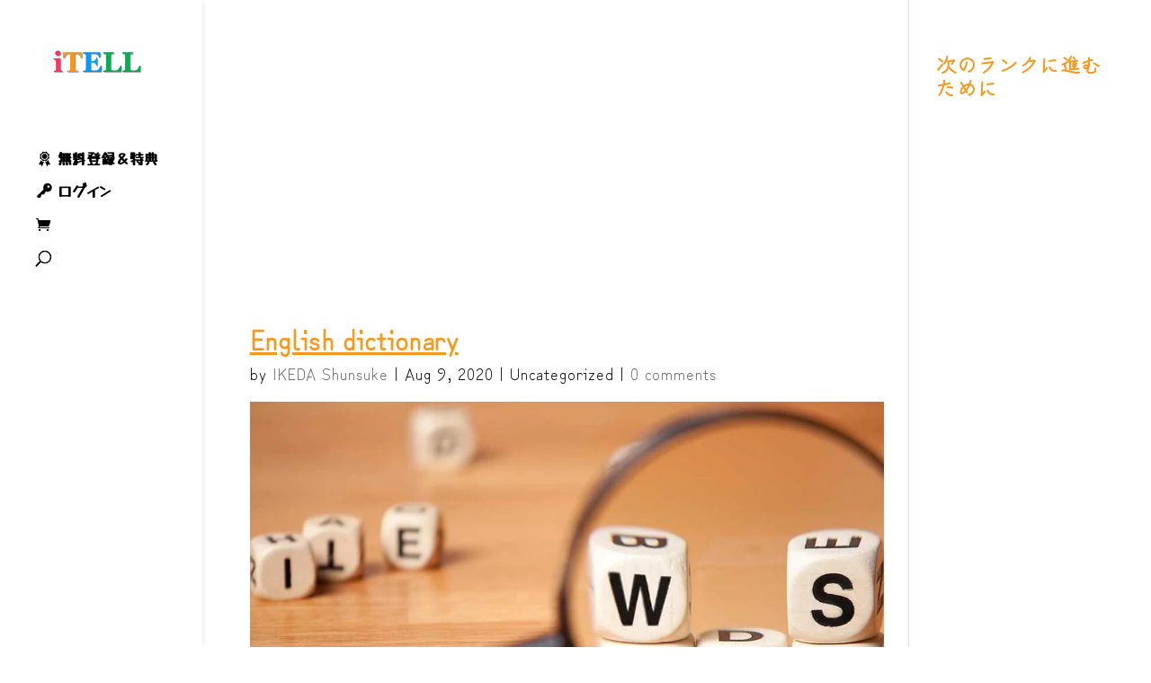

--- FILE ---
content_type: text/html; charset=UTF-8
request_url: https://itell-tao.com/blog/english/english-dictionary/
body_size: 41453
content:

<!DOCTYPE html>
<html lang="en-US">
<head>
<meta charset="UTF-8"/>
<meta http-equiv="X-UA-Compatible" content="IE=edge">
<link rel="pingback" href="https://itell-tao.com/xmlrpc.php"/>
<style id="et-builder-googlefonts-cached-inline">@font-face{font-family:'Yusei Magic';font-style:normal;font-weight:400;font-display:swap;src:url(https://fonts.gstatic.com/s/yuseimagic/v16/yYLt0hbAyuCmoo5wlhPkpjHR.ttf) format('truetype')}@font-face{font-family:'Zen Kurenaido';font-style:normal;font-weight:400;font-display:swap;src:url(https://fonts.gstatic.com/s/zenkurenaido/v19/3XFsEr0515BK2u6UUptu_gWJZfw.ttf) format('truetype')}@font-face{font-family:'Yusei Magic';font-style:normal;font-weight:400;font-display:swap;src:url(https://fonts.gstatic.com/l/font?kit=yYLt0hbAyuCmoo5wlhPkpjHS&skey=4f1eb4cf2390ea4a&v=v16) format('woff')}@font-face{font-family:'Zen Kurenaido';font-style:normal;font-weight:400;font-display:swap;src:url(https://fonts.gstatic.com/l/font?kit=3XFsEr0515BK2u6UUptu_gWJZf8&skey=afcdb1d01bec0731&v=v19) format('woff')}@font-face{font-family:'Yusei Magic';font-style:normal;font-weight:400;font-display:swap;src:url(https://fonts.gstatic.com/s/yuseimagic/v16/yYLt0hbAyuCmoo5wlhPkpjHU.woff2) format('woff2')}@font-face{font-family:'Zen Kurenaido';font-style:normal;font-weight:400;font-display:swap;src:url(https://fonts.gstatic.com/s/zenkurenaido/v19/3XFsEr0515BK2u6UUptu_gWJZfk.woff2) format('woff2')}</style><link rel='stylesheet' id='divi-mobile-burger-styles-css' href='https://itell-tao.com/wp-content/plugins/divi-mobile/styles/burger-menu-styles.min.css?ver=1.9.2' type='text/css' media='all'/><link rel='stylesheet' id='divi-mobile-general-css' href='https://itell-tao.com/wp-content/plugins/divi-mobile/styles/frontend-general.min.css?ver=1.9.2' type='text/css' media='all'/><link rel='stylesheet' id='youzify-wall-css' href='https://itell-tao.com/wp-content/plugins/youzify/includes/public/assets/css/youzify-wall.min.css?ver=3.6.1' type='text/css' media='all'/><link rel='stylesheet' id='youzify-profile-css' href='https://itell-tao.com/wp-content/plugins/youzify/includes/public/assets/css/youzify-profile.min.css?ver=3.6.1' type='text/css' media='all'/><link rel='stylesheet' id='youzify-carousel-css-css' href='https://itell-tao.com/wp-content/plugins/youzify/includes/public/assets/css/youzify-owl-carousel.min.css?ver=3.6.1' type='text/css' media='all'/><link rel='stylesheet' id='youzify-customStyle-css' href='https://itell-tao.com/wp-content/plugins/youzify/includes/admin/assets/css/custom-script.css?ver=6.9' type='text/css' media='all'/><style id='youzify-customStyle-inline-css' type='text/css'>

                    .youzify-widget .youzify-widget-head {
                	background-color: #2ea3f2 !important;
                    }

                    .youzify-widget .youzify-widget-head {
                	border-color: #2ea3f2 !important;
                    }

                    .youzify-widget .youzify-widget-title {
                	color: #ffffff !important;
                    }

                    .youzify-widget-title i {
                	color: #2ea3f2 !important;
                    }

                    .youzify-wg-title-icon-bg .youzify-widget-title i {
                	background-color: #ffffff !important;
                    }

                    .youzify-aboutme-name {
                	color: #2ea3f2 !important;
                    }

                    .youzify-project-content .youzify-project-title {
                	color: #2ea3f2 !important;
                    }

                    .youzify-widget .youzify-user-tags .youzify-utag-name {
                	color: #2ea3f2 !important;
                    }

                    .youzify-post-content .youzify-post-title a {
                	color: #2ea3f2 !important;
                    }

                    .youzify-service-item .youzify-item-title {
                	color: #2ea3f2 !important;
                    }

:root {
    --yzfy-scheme-color: #4FC1E9 !important;
    --yzfy-scheme-text-color: #fff !important;
}

body .youzify div.item-list-tabs li.youzify-activity-show-search .youzify-activity-show-search-form i,
body #youzify-wall-nav .item-list-tabs li#activity-filter-select label,
body .youzify-media-filter .youzify-filter-item .youzify-current-filter,
body .youzify-community-hashtags .youzify-hashtag-item:hover,
body .youzify table tfoot tr,
body .youzify table thead tr,
body #youzify-group-body h1:before,
body .youzify-product-actions .youzify-addtocart,
body .youzify .checkout_coupon,
body .youzify .youzify-wc-box-title h3,
body .youzify .woocommerce-customer-details h2,
body .youzify .youzify-wc-main-content .track_order .form-row button,
body .youzify-view-order .youzify-wc-main-content > p mark.order-status,
body .youzify .youzify-wc-main-content button[type='submit'],
body .youzify .youzify-wc-main-content #payment #place_order,
body .youzify .youzify-wc-main-content h3,
body .youzify .wc-proceed-to-checkout a.checkout-button,
body .youzify .wc-proceed-to-checkout a.checkout-button:hover,
body .youzify .youzify-wc-main-content .woocommerce-checkout-review-order table.shop_table tfoot .order-total,
body .youzify .youzify-wc-main-content .woocommerce-checkout-review-order table.shop_table thead,
body .youzify .youzify-wc-main-content table.shop_table td a.woocommerce-MyAccount-downloads-file:before,
body .youzify .youzify-wc-main-content table.shop_table td a.view:before,
body .youzify table.shop_table.order_details tfoot tr:last-child,
body .youzify .youzify-wc-main-content table.shop_table td.actions .coupon button,
body .youzify .youzify-wc-main-content table.shop_table td.woocommerce-orders-table__cell-order-number a,
body .youzify .youzify-wc-main-content table.shop_table thead,
body .youzify-forums-topic-item .youzify-forums-topic-icon i,
body .youzify-forums-forum-item .youzify-forums-forum-icon i,
body div.bbp-submit-wrapper button,
body #bbpress-forums li.bbp-header,
body #bbpress-forums .bbp-search-form #bbp_search_submit,
body #bbpress-forums #bbp-search-form #bbp_search_submit,
body .widget_display_search #bbp_search_submit,
body .widget_display_forums li a:before,
body .widget_display_views li .bbp-view-title:before,
body .widget_display_topics li:before,
body #bbpress-forums li.bbp-footer,
body .bbp-pagination .page-numbers.current,
body .youzify-items-list-widget .youzify-list-item .youzify-item-action .youzify-add-button i,
body #youzify-members-list .youzify-user-actions .friendship-button .requested,
body .youzify-wall-embed .youzify-embed-action .friendship-button a.requested,
body .youzify-widget .youzify-user-tags .youzify-utag-values .youzify-utag-value-item,
body .item-list-tabs #search-message-form #messages_search_submit,
body #youzify-groups-list .action .group-button .membership-requested,
body #youzify-members-list .youzify-user-actions .friendship-button a,
body #youzify-groups-list .action .group-button .request-membership,
body .youzify-wall-embed .youzify-embed-action .friendship-button a,
body .youzify-group-manage-members-search #members_search_submit,
body #youzify-groups-list .action .group-button .accept-invite,
body .notifications-options-nav #notification-bulk-manage,
body .notifications .notification-actions .mark-read span,
body .sitewide-notices .thread-options .activate-notice,
body #youzify-groups-list .action .group-button .join-group,
body .youzify-social-buttons .friendship-button a.requested,
body #youzify-directory-search-box form input[type=submit],
body .youzify-user-actions .friendship-button a.requested,
body .youzify-wall-embed .youzify-embed-action .group-button a,
body #youzify-group-buttons .group-button a.join-group,
body .messages-notices .thread-options .read span,
body .youzify-social-buttons .friendship-button a,
body #search-members-form #members_search_submit,
body .messages-options-nav #messages-bulk-manage,
body .youzify-group-settings-tab input[type='submit'],
body .youzify-user-actions .friendship-button a.add,
body #group-settings-form input[type='submit'],
body .youzify-product-content .youzify-featured-product,
body .my-friends #friend-list .action a.accept,
body .youzify-wall-new-post .youzify-post-more-button,
body .group-request-list .action .accept a,
body #message-recipients .highlight-icon i,
body .youzify-pagination .page-numbers.current,
body .youzify-project-content .youzify-project-type,
body .youzify-author .youzify-account-settings,
body .youzify-product-actions .youzify-addtocart,
body .group-button.request-membership,
body #send_message_form .submit #send,
body #send-invite-form .submit input,
body #send-reply #send_reply_button,
body .youzify-wall-actions .youzify-wall-post,
body .youzify-post-content .youzify-post-type,
body .youzify-nav-effect .youzify-menu-border,
body #group-create-tabs li.current,
body .group-button.accept-invite,
body .youzify-tab-post .youzify-read-more,
body .group-button.join-group,
body .youzify-service-icon i:hover,
body .youzify-loading .youzify_msg,
body .youzify-scrolltotop i:hover,
body .youzify-post .youzify-read-more,
body .youzify-author .youzify-login,
body .pagination .current,
body .youzify-tab-title-box,
body #youzify button[type='submit'],
body .youzify-wall-file-post,
body .youzify-current-bg-color,
body .youzify-current-checked-bg-color:checked,
body .button.accept {
            background-color: var(--yzfy-scheme-color) !important;
            color: var(--yzfy-scheme-text-color) !important;
        }

@media screen and ( max-width: 768px ) {
body #youzify .youzify-group div.item-list-tabs li.last label,
body #youzify .youzify-profile div.item-list-tabs li.last label,
body #youzify .youzify-directory-filter .item-list-tabs li#groups-order-select label,
body #youzify .youzify-directory-filter .item-list-tabs li#members-order-select label {
    background-color: var(--yzfy-scheme-color) !important;
    color: var(--yzfy-scheme-text-color);
}
}
        body .youzify-bbp-topic-head-meta .youzify-bbp-head-meta-last-updated a:not(.bbp-author-name),
        body .widget_display_topics li .topic-author a.bbp-author-name,
        body .activity-header .activity-head p a:not(:first-child),
        body #message-recipients .highlight .highlight-meta a,
        body .thread-sender .thread-from .from .thread-count,
        body .youzify-profile-navmenu .youzify-navbar-item a:hover i,
        body .widget_display_replies li a.bbp-author-name,
        body .youzify-profile-navmenu .youzify-navbar-item a:hover,
        body .youzify-link-main-content .youzify-link-url:hover,
        body .youzify-wall-new-post .youzify-post-title a:hover,
        body .youzify-recent-posts .youzify-post-title a:hover,
        body .youzify-post-content .youzify-post-title a:hover,
        body .youzify-group-settings-tab fieldset legend,
        body .youzify-wall-link-data .youzify-wall-link-url,
        body .youzify-tab-post .youzify-post-title a:hover,
        body .youzify-project-tags .youzify-tag-symbole,
        body .youzify-post-tags .youzify-tag-symbole,
        body .youzify-group-navmenu li a:hover {
            color: var(--yzfy-scheme-color) !important;
        }

        body .youzify-bbp-topic-head,
        body .youzify .youzify-wc-main-content address .youzify-bullet,
        body .youzify-profile-navmenu .youzify-navbar-item.youzify-active-menu,
        body .youzify-group-navmenu li.current {
            border-color: var(--yzfy-scheme-color) !important;
        }

        body .quote-with-img:before,
        body .youzify-link-content,
        body .youzify-no-thumbnail,
        body a.youzify-settings-widget {
            background: var(--yzfy-scheme-color) url(https://itell-tao.com/wp-content/plugins/youzify/includes/public/assets/images/dotted-bg.png) !important;
        }
    

                    .youzify-page {
                	background-color: #ffffff !important;
                    }
/*# sourceURL=youzify-customStyle-inline-css */
</style><link rel='stylesheet' id='dashicons-css' href='https://itell-tao.com/wp-includes/css/dashicons.min.css?ver=6.9' type='text/css' media='all'/><link rel='stylesheet' id='elusive-css' href='https://itell-tao.com/wp-content/plugins/menu-icons/vendor/codeinwp/icon-picker/css/types/elusive.min.css?ver=2.0' type='text/css' media='all'/><link rel='stylesheet' id='menu-icon-font-awesome-css' href='https://itell-tao.com/wp-content/plugins/menu-icons/css/fontawesome/css/all.min.css?ver=5.15.4' type='text/css' media='all'/><link rel='stylesheet' id='foundation-icons-css' href='https://itell-tao.com/wp-content/plugins/menu-icons/vendor/codeinwp/icon-picker/css/types/foundation-icons.min.css?ver=3.0' type='text/css' media='all'/><link rel='stylesheet' id='genericons-css' href='https://itell-tao.com/wp-content/plugins/menu-icons/vendor/codeinwp/icon-picker/css/types/genericons.min.css?ver=3.4' type='text/css' media='all'/><link rel='stylesheet' id='menu-icons-extra-css' href='https://itell-tao.com/wp-content/plugins/menu-icons/css/extra.min.css?ver=0.13.20' type='text/css' media='all'/><link rel='stylesheet' id='wp-block-library-css' href='https://itell-tao.com/wp-includes/css/dist/block-library/style.min.css?ver=6.9' type='text/css' media='all'/><style id='global-styles-inline-css' type='text/css'>:root{--wp--preset--aspect-ratio--square:1;--wp--preset--aspect-ratio--4-3: 4/3;--wp--preset--aspect-ratio--3-4: 3/4;--wp--preset--aspect-ratio--3-2: 3/2;--wp--preset--aspect-ratio--2-3: 2/3;--wp--preset--aspect-ratio--16-9: 16/9;--wp--preset--aspect-ratio--9-16: 9/16;--wp--preset--color--black:#000;--wp--preset--color--cyan-bluish-gray:#abb8c3;--wp--preset--color--white:#fff;--wp--preset--color--pale-pink:#f78da7;--wp--preset--color--vivid-red:#cf2e2e;--wp--preset--color--luminous-vivid-orange:#ff6900;--wp--preset--color--luminous-vivid-amber:#fcb900;--wp--preset--color--light-green-cyan:#7bdcb5;--wp--preset--color--vivid-green-cyan:#00d084;--wp--preset--color--pale-cyan-blue:#8ed1fc;--wp--preset--color--vivid-cyan-blue:#0693e3;--wp--preset--color--vivid-purple:#9b51e0;--wp--preset--gradient--vivid-cyan-blue-to-vivid-purple:linear-gradient(135deg,#0693e3 0%,#9b51e0 100%);--wp--preset--gradient--light-green-cyan-to-vivid-green-cyan:linear-gradient(135deg,#7adcb4 0%,#00d082 100%);--wp--preset--gradient--luminous-vivid-amber-to-luminous-vivid-orange:linear-gradient(135deg,#fcb900 0%,#ff6900 100%);--wp--preset--gradient--luminous-vivid-orange-to-vivid-red:linear-gradient(135deg,#ff6900 0%,#cf2e2e 100%);--wp--preset--gradient--very-light-gray-to-cyan-bluish-gray:linear-gradient(135deg,#eee 0%,#a9b8c3 100%);--wp--preset--gradient--cool-to-warm-spectrum:linear-gradient(135deg,#4aeadc 0%,#9778d1 20%,#cf2aba 40%,#ee2c82 60%,#fb6962 80%,#fef84c 100%);--wp--preset--gradient--blush-light-purple:linear-gradient(135deg,#ffceec 0%,#9896f0 100%);--wp--preset--gradient--blush-bordeaux:linear-gradient(135deg,#fecda5 0%,#fe2d2d 50%,#6b003e 100%);--wp--preset--gradient--luminous-dusk:linear-gradient(135deg,#ffcb70 0%,#c751c0 50%,#4158d0 100%);--wp--preset--gradient--pale-ocean:linear-gradient(135deg,#fff5cb 0%,#b6e3d4 50%,#33a7b5 100%);--wp--preset--gradient--electric-grass:linear-gradient(135deg,#caf880 0%,#71ce7e 100%);--wp--preset--gradient--midnight:linear-gradient(135deg,#020381 0%,#2874fc 100%);--wp--preset--font-size--small:13px;--wp--preset--font-size--medium:20px;--wp--preset--font-size--large:36px;--wp--preset--font-size--x-large:42px;--wp--preset--spacing--20:.44rem;--wp--preset--spacing--30:.67rem;--wp--preset--spacing--40:1rem;--wp--preset--spacing--50:1.5rem;--wp--preset--spacing--60:2.25rem;--wp--preset--spacing--70:3.38rem;--wp--preset--spacing--80:5.06rem;--wp--preset--shadow--natural:6px 6px 9px rgba(0,0,0,.2);--wp--preset--shadow--deep:12px 12px 50px rgba(0,0,0,.4);--wp--preset--shadow--sharp:6px 6px 0 rgba(0,0,0,.2);--wp--preset--shadow--outlined:6px 6px 0 -3px #fff , 6px 6px #000;--wp--preset--shadow--crisp:6px 6px 0 #000}:root{--wp--style--global--content-size:823px;--wp--style--global--wide-size:1080px}:where(body) {margin:0}.wp-site-blocks>.alignleft{float:left;margin-right:2em}.wp-site-blocks>.alignright{float:right;margin-left:2em}.wp-site-blocks>.aligncenter{justify-content:center;margin-left:auto;margin-right:auto}:where(.is-layout-flex){gap:.5em}:where(.is-layout-grid){gap:.5em}.is-layout-flow>.alignleft{float:left;margin-inline-start:0;margin-inline-end:2em}.is-layout-flow>.alignright{float:right;margin-inline-start:2em;margin-inline-end:0}.is-layout-flow>.aligncenter{margin-left:auto!important;margin-right:auto!important}.is-layout-constrained>.alignleft{float:left;margin-inline-start:0;margin-inline-end:2em}.is-layout-constrained>.alignright{float:right;margin-inline-start:2em;margin-inline-end:0}.is-layout-constrained>.aligncenter{margin-left:auto!important;margin-right:auto!important}.is-layout-constrained > :where(:not(.alignleft):not(.alignright):not(.alignfull)){max-width:var(--wp--style--global--content-size);margin-left:auto!important;margin-right:auto!important}.is-layout-constrained>.alignwide{max-width:var(--wp--style--global--wide-size)}body .is-layout-flex{display:flex}.is-layout-flex{flex-wrap:wrap;align-items:center}.is-layout-flex > :is(*, div){margin:0}body .is-layout-grid{display:grid}.is-layout-grid > :is(*, div){margin:0}body{padding-top:0;padding-right:0;padding-bottom:0;padding-left:0}:root :where(.wp-element-button, .wp-block-button__link){background-color:#32373c;border-width:0;color:#fff;font-family:inherit;font-size:inherit;font-style:inherit;font-weight:inherit;letter-spacing:inherit;line-height:inherit;padding-top: calc(0.667em + 2px);padding-right: calc(1.333em + 2px);padding-bottom: calc(0.667em + 2px);padding-left: calc(1.333em + 2px);text-decoration:none;text-transform:inherit}.has-black-color{color:var(--wp--preset--color--black)!important}.has-cyan-bluish-gray-color{color:var(--wp--preset--color--cyan-bluish-gray)!important}.has-white-color{color:var(--wp--preset--color--white)!important}.has-pale-pink-color{color:var(--wp--preset--color--pale-pink)!important}.has-vivid-red-color{color:var(--wp--preset--color--vivid-red)!important}.has-luminous-vivid-orange-color{color:var(--wp--preset--color--luminous-vivid-orange)!important}.has-luminous-vivid-amber-color{color:var(--wp--preset--color--luminous-vivid-amber)!important}.has-light-green-cyan-color{color:var(--wp--preset--color--light-green-cyan)!important}.has-vivid-green-cyan-color{color:var(--wp--preset--color--vivid-green-cyan)!important}.has-pale-cyan-blue-color{color:var(--wp--preset--color--pale-cyan-blue)!important}.has-vivid-cyan-blue-color{color:var(--wp--preset--color--vivid-cyan-blue)!important}.has-vivid-purple-color{color:var(--wp--preset--color--vivid-purple)!important}.has-black-background-color{background-color:var(--wp--preset--color--black)!important}.has-cyan-bluish-gray-background-color{background-color:var(--wp--preset--color--cyan-bluish-gray)!important}.has-white-background-color{background-color:var(--wp--preset--color--white)!important}.has-pale-pink-background-color{background-color:var(--wp--preset--color--pale-pink)!important}.has-vivid-red-background-color{background-color:var(--wp--preset--color--vivid-red)!important}.has-luminous-vivid-orange-background-color{background-color:var(--wp--preset--color--luminous-vivid-orange)!important}.has-luminous-vivid-amber-background-color{background-color:var(--wp--preset--color--luminous-vivid-amber)!important}.has-light-green-cyan-background-color{background-color:var(--wp--preset--color--light-green-cyan)!important}.has-vivid-green-cyan-background-color{background-color:var(--wp--preset--color--vivid-green-cyan)!important}.has-pale-cyan-blue-background-color{background-color:var(--wp--preset--color--pale-cyan-blue)!important}.has-vivid-cyan-blue-background-color{background-color:var(--wp--preset--color--vivid-cyan-blue)!important}.has-vivid-purple-background-color{background-color:var(--wp--preset--color--vivid-purple)!important}.has-black-border-color{border-color:var(--wp--preset--color--black)!important}.has-cyan-bluish-gray-border-color{border-color:var(--wp--preset--color--cyan-bluish-gray)!important}.has-white-border-color{border-color:var(--wp--preset--color--white)!important}.has-pale-pink-border-color{border-color:var(--wp--preset--color--pale-pink)!important}.has-vivid-red-border-color{border-color:var(--wp--preset--color--vivid-red)!important}.has-luminous-vivid-orange-border-color{border-color:var(--wp--preset--color--luminous-vivid-orange)!important}.has-luminous-vivid-amber-border-color{border-color:var(--wp--preset--color--luminous-vivid-amber)!important}.has-light-green-cyan-border-color{border-color:var(--wp--preset--color--light-green-cyan)!important}.has-vivid-green-cyan-border-color{border-color:var(--wp--preset--color--vivid-green-cyan)!important}.has-pale-cyan-blue-border-color{border-color:var(--wp--preset--color--pale-cyan-blue)!important}.has-vivid-cyan-blue-border-color{border-color:var(--wp--preset--color--vivid-cyan-blue)!important}.has-vivid-purple-border-color{border-color:var(--wp--preset--color--vivid-purple)!important}.has-vivid-cyan-blue-to-vivid-purple-gradient-background{background:var(--wp--preset--gradient--vivid-cyan-blue-to-vivid-purple)!important}.has-light-green-cyan-to-vivid-green-cyan-gradient-background{background:var(--wp--preset--gradient--light-green-cyan-to-vivid-green-cyan)!important}.has-luminous-vivid-amber-to-luminous-vivid-orange-gradient-background{background:var(--wp--preset--gradient--luminous-vivid-amber-to-luminous-vivid-orange)!important}.has-luminous-vivid-orange-to-vivid-red-gradient-background{background:var(--wp--preset--gradient--luminous-vivid-orange-to-vivid-red)!important}.has-very-light-gray-to-cyan-bluish-gray-gradient-background{background:var(--wp--preset--gradient--very-light-gray-to-cyan-bluish-gray)!important}.has-cool-to-warm-spectrum-gradient-background{background:var(--wp--preset--gradient--cool-to-warm-spectrum)!important}.has-blush-light-purple-gradient-background{background:var(--wp--preset--gradient--blush-light-purple)!important}.has-blush-bordeaux-gradient-background{background:var(--wp--preset--gradient--blush-bordeaux)!important}.has-luminous-dusk-gradient-background{background:var(--wp--preset--gradient--luminous-dusk)!important}.has-pale-ocean-gradient-background{background:var(--wp--preset--gradient--pale-ocean)!important}.has-electric-grass-gradient-background{background:var(--wp--preset--gradient--electric-grass)!important}.has-midnight-gradient-background{background:var(--wp--preset--gradient--midnight)!important}.has-small-font-size{font-size:var(--wp--preset--font-size--small)!important}.has-medium-font-size{font-size:var(--wp--preset--font-size--medium)!important}.has-large-font-size{font-size:var(--wp--preset--font-size--large)!important}.has-x-large-font-size{font-size:var(--wp--preset--font-size--x-large)!important}</style><link rel='stylesheet' id='ultp-gutenberg-blocks-css' href='https://itell-tao.com/wp-content/plugins/uncanny-toolkit-pro/src/blocks/dist/index.css?ver=4.4' type='text/css' media='all'/><link rel='stylesheet' id='abfd-author-css' href='https://itell-tao.com/wp-content/plugins/author-box-for-divi/css/author.css?ver=6.9' type='text/css' media='all'/><link rel='stylesheet' id='abfd-font-awesome-css' href='https://cdnjs.cloudflare.com/ajax/libs/font-awesome/6.5.2/css/all.min.css?ver=6.9' type='text/css' media='all'/><link rel='stylesheet' id='divi-mobile-offcanvas-fullscreen-css' href='https://itell-tao.com/wp-content/plugins/divi-mobile/styles/off-canvas/menu_fullscreen.min.css?ver=1.9.2' type='text/css' media='all'/><link rel='stylesheet' id='divi-mobile-stop-stacking-css' href='https://itell-tao.com/wp-content/plugins/divi-mobile/css/divi-mobile-stop-stacking.min.css?ver=6.9' type='text/css' media='all'/><link rel='stylesheet' id='gamipress-css-css' href='https://itell-tao.com/wp-content/plugins/gamipress/assets/css/gamipress.min.css?ver=7.6.3' type='text/css' media='all'/><link rel='stylesheet' id='qre-common-css-css' href='https://itell-tao.com/wp-content/plugins/quiz-reporting-extension/assets/dist/css/common.css?ver=3.1.0' type='text/css' media='all'/><link rel='stylesheet' id='toc-screen-css' href='https://itell-tao.com/wp-content/plugins/table-of-contents-plus/screen.min.css?ver=2411.1' type='text/css' media='all'/><style id='toc-screen-inline-css' type='text/css'>div#toc_container ul li{font-size:100%}</style><link rel='stylesheet' id='uncannyowl-learndash-toolkit-free-css' href='https://itell-tao.com/wp-content/plugins/uncanny-learndash-toolkit/src/assets/frontend/dist/bundle.min.css?ver=3.8.0.2' type='text/css' media='all'/><link rel='stylesheet' id='ultp-frontend-css' href='https://itell-tao.com/wp-content/plugins/uncanny-toolkit-pro/src/assets/dist/frontend/bundle.min.css?ver=4.4' type='text/css' media='all'/><link rel='stylesheet' id='wonderplugin-gridgallery-engine-css-css' href='https://itell-tao.com/wp-content/plugins/wonderplugin-gridgallery/engine/wonderplugingridgalleryengine.css?ver=19.4' type='text/css' media='all'/><link rel='stylesheet' id='woocommerce-layout-css' href='https://itell-tao.com/wp-content/plugins/woocommerce/assets/css/woocommerce-layout.css?ver=10.4.3' type='text/css' media='all'/><link rel='stylesheet' id='woocommerce-smallscreen-css' href='https://itell-tao.com/wp-content/plugins/woocommerce/assets/css/woocommerce-smallscreen.css?ver=10.4.3' type='text/css' media='only screen and (max-width: 768px)'/><link rel='stylesheet' id='woocommerce-general-css' href='https://itell-tao.com/wp-content/plugins/woocommerce/assets/css/woocommerce.css?ver=10.4.3' type='text/css' media='all'/><style id='woocommerce-inline-inline-css' type='text/css'>.woocommerce form .form-row .required{visibility:visible}</style><link rel='stylesheet' id='coderevolution-front-css-css' href='https://itell-tao.com/wp-content/plugins/youtubomatic-youtube-post-generator/styles/coderevolution-front.css?ver=6.9' type='text/css' media='all'/><style id='coderevolution-front-css-inline-css' type='text/css'>.youtubomatic_wh{width:580px;height:290px}</style><link rel='stylesheet' id='youtubomatic-thumbnail-css-css' href='https://itell-tao.com/wp-content/plugins/youtubomatic-youtube-post-generator/styles/youtubomatic-thumbnail.css?ver=6.9' type='text/css' media='all'/><link rel='stylesheet' id='youzify-opensans-css' href='https://fonts.googleapis.com/css?family=Open+Sans%3A400%2C600&#038;ver=3.6.1' type='text/css' media='all'/><link rel='stylesheet' id='youzify-css' href='https://itell-tao.com/wp-content/plugins/youzify/includes/public/assets/css/youzify.min.css?ver=3.6.1' type='text/css' media='all'/><link rel='stylesheet' id='youzify-headers-css' href='https://itell-tao.com/wp-content/plugins/youzify/includes/public/assets/css/youzify-headers.min.css?ver=3.6.1' type='text/css' media='all'/><link rel='stylesheet' id='youzify-social-css' href='https://itell-tao.com/wp-content/plugins/youzify/includes/public/assets/css/youzify-social.min.css?ver=3.6.1' type='text/css' media='all'/><link rel='stylesheet' id='youzify-icons-css' href='https://itell-tao.com/wp-content/plugins/youzify/includes/admin/assets/css/all.min.css?ver=3.6.1' type='text/css' media='all'/><link rel='stylesheet' id='affwp-forms-css' href='https://itell-tao.com/wp-content/plugins/affiliate-wp/assets/css/forms.min.css?ver=2.30.2' type='text/css' media='all'/><link rel='stylesheet' id='learndash_quiz_front_css-css' href='//itell-tao.com/wp-content/plugins/sfwd-lms/themes/legacy/templates/learndash_quiz_front.min.css?ver=4.25.7.1' type='text/css' media='all'/><link rel='stylesheet' id='learndash-css' href='//itell-tao.com/wp-content/plugins/sfwd-lms/src/assets/dist/css/styles.css?ver=4.25.7.1' type='text/css' media='all'/><link rel='stylesheet' id='jquery-dropdown-css-css' href='//itell-tao.com/wp-content/plugins/sfwd-lms/assets/css/jquery.dropdown.min.css?ver=4.25.7.1' type='text/css' media='all'/><link rel='stylesheet' id='learndash_lesson_video-css' href='//itell-tao.com/wp-content/plugins/sfwd-lms/themes/legacy/templates/learndash_lesson_video.min.css?ver=4.25.7.1' type='text/css' media='all'/><link rel='stylesheet' id='learndash-admin-bar-css' href='https://itell-tao.com/wp-content/plugins/sfwd-lms/src/assets/dist/css/admin-bar/styles.css?ver=4.25.7.1' type='text/css' media='all'/><link rel='stylesheet' id='learndash-course-grid-skin-grid-css' href='https://itell-tao.com/wp-content/plugins/sfwd-lms/includes/course-grid/templates/skins/grid/style.css?ver=4.25.7.1' type='text/css' media='all'/><link rel='stylesheet' id='learndash-course-grid-pagination-css' href='https://itell-tao.com/wp-content/plugins/sfwd-lms/includes/course-grid/templates/pagination/style.css?ver=4.25.7.1' type='text/css' media='all'/><link rel='stylesheet' id='learndash-course-grid-filter-css' href='https://itell-tao.com/wp-content/plugins/sfwd-lms/includes/course-grid/templates/filter/style.css?ver=4.25.7.1' type='text/css' media='all'/><link rel='stylesheet' id='learndash-course-grid-card-grid-1-css' href='https://itell-tao.com/wp-content/plugins/sfwd-lms/includes/course-grid/templates/cards/grid-1/style.css?ver=4.25.7.1' type='text/css' media='all'/><link rel='stylesheet' id='h5p-plugin-styles-css' href='https://itell-tao.com/wp-content/plugins/h5p/h5p-php-library/styles/h5p.css?ver=1.16.2' type='text/css' media='all'/><link rel='stylesheet' id='youzify-mycred-css' href='https://itell-tao.com/wp-content/plugins/youzify/includes/public/assets/css/youzify-mycred.min.css?ver=3.6.1' type='text/css' media='all'/><link rel='stylesheet' id='ir-shortcode-styles-css' href='https://itell-tao.com/wp-content/plugins/instructor-role/modules/css/ir-shortcode-styles.css?ver=6.9' type='text/css' media='all'/><link rel='stylesheet' id='sfwd-module-style-css' href='//itell-tao.com/wp-content/plugins/sfwd-lms/assets/css/sfwd_module.min.css?ver=4.25.7.1' type='text/css' media='all'/><link rel='stylesheet' id='learndash_admin_shortcodes_style-css' href='//itell-tao.com/wp-content/plugins/sfwd-lms/assets/css/learndash-admin-shortcodes.min.css?ver=4.25.7.1' type='text/css' media='all'/><link rel='stylesheet' id='learndash-select2-jquery-style-css' href='//itell-tao.com/wp-content/plugins/sfwd-lms/assets/vendor-libs/select2-jquery/css/select2.min.css?ver=4.25.7.1' type='text/css' media='all'/><link rel='stylesheet' id='learndash-admin-settings-page-css' href='//itell-tao.com/wp-content/plugins/sfwd-lms/assets/css/learndash-admin-settings-page.min.css?ver=4.25.7.1' type='text/css' media='all'/><link rel='stylesheet' id='youzify-reviews-css' href='https://itell-tao.com/wp-content/plugins/youzify/includes/public/assets/css/youzify-reviews.min.css?ver=3.6.1' type='text/css' media='all'/><link rel='stylesheet' id='learndash-front-css' href='//itell-tao.com/wp-content/plugins/sfwd-lms/themes/ld30/assets/css/learndash.min.css?ver=4.25.7.1' type='text/css' media='all'/><style id='learndash-front-inline-css' type='text/css'>.learndash-wrapper .ld-item-list .ld-item-list-item.ld-is-next,.learndash-wrapper .wpProQuiz_content .wpProQuiz_questionListItem label:focus-within{border-color:#2ea3f2}.learndash-wrapper .ld-breadcrumbs a,.learndash-wrapper .ld-lesson-item.ld-is-current-lesson .ld-lesson-item-preview-heading,.learndash-wrapper .ld-lesson-item.ld-is-current-lesson .ld-lesson-title,.learndash-wrapper .ld-primary-color-hover:hover,.learndash-wrapper .ld-primary-color,.learndash-wrapper .ld-primary-color-hover:hover,.learndash-wrapper .ld-primary-color,.learndash-wrapper .ld-tabs .ld-tabs-navigation .ld-tab.ld-active,.learndash-wrapper .ld-button.ld-button-transparent,.learndash-wrapper .ld-button.ld-button-reverse,.learndash-wrapper .ld-icon-certificate,.learndash-wrapper .ld-login-modal .ld-login-modal-login .ld-modal-heading,#wpProQuiz_user_content a,.learndash-wrapper .ld-item-list .ld-item-list-item a.ld-item-name:hover,.learndash-wrapper .ld-focus-comments__heading-actions .ld-expand-button,.learndash-wrapper .ld-focus-comments__heading a,.learndash-wrapper .ld-focus-comments .comment-respond a,.learndash-wrapper .ld-focus-comment .ld-comment-reply a.comment-reply-link:hover,.learndash-wrapper .ld-expand-button.ld-button-alternate{color:#2ea3f2!important}.learndash-wrapper .ld-focus-comment.bypostauthor>.ld-comment-wrapper,.learndash-wrapper .ld-focus-comment.role-group_leader>.ld-comment-wrapper,.learndash-wrapper .ld-focus-comment.role-administrator>.ld-comment-wrapper{background-color:rgba(46,163,242,.03)!important}.learndash-wrapper .ld-primary-background,.learndash-wrapper .ld-tabs .ld-tabs-navigation .ld-tab.ld-active:after{background:#2ea3f2!important}.learndash-wrapper .ld-course-navigation .ld-lesson-item.ld-is-current-lesson .ld-status-incomplete,
		.learndash-wrapper .ld-focus-comment.bypostauthor:not(.ptype-sfwd-assignment) >.ld-comment-wrapper>.ld-comment-avatar img,
		.learndash-wrapper .ld-focus-comment.role-group_leader>.ld-comment-wrapper>.ld-comment-avatar img,
		.learndash-wrapper .ld-focus-comment.role-administrator>.ld-comment-wrapper>.ld-comment-avatar img {border-color:#2ea3f2!important}.learndash-wrapper .ld-loading::before{border-top:3px solid #2ea3f2!important}.learndash-wrapper .ld-button:hover:not([disabled]):not(.ld-button-transparent):not(.ld--ignore-inline-css),
		#learndash-tooltips .ld-tooltip:after,
		#learndash-tooltips .ld-tooltip,
		.ld-tooltip:not(.ld-tooltip--modern) [role="tooltip"],
		.learndash-wrapper .ld-primary-background,
		.learndash-wrapper .btn-join:not(.ld--ignore-inline-css),
		.learndash-wrapper #btn-join:not(.ld--ignore-inline-css),
		.learndash-wrapper .ld-button:not([disabled]):not(.ld-button-reverse):not(.ld-button-transparent):not(.ld--ignore-inline-css),
		.learndash-wrapper .ld-expand-button:not([disabled]),
		.learndash-wrapper .wpProQuiz_content .wpProQuiz_button:not([disabled]):not(.wpProQuiz_button_reShowQuestion):not(.wpProQuiz_button_restartQuiz),
		.learndash-wrapper .wpProQuiz_content .wpProQuiz_button2:not([disabled]),
		.learndash-wrapper .ld-focus .ld-focus-sidebar .ld-course-navigation-heading,
		.learndash-wrapper .ld-focus-comments .form-submit #submit,
		.learndash-wrapper .ld-login-modal input[type='submit']:not([disabled]),
		.learndash-wrapper .ld-login-modal .ld-login-modal-register:not([disabled]),
		.learndash-wrapper .wpProQuiz_content .wpProQuiz_certificate a.btn-blue:not([disabled]),
		.learndash-wrapper .ld-focus .ld-focus-header .ld-user-menu .ld-user-menu-items a:not([disabled]),
		#wpProQuiz_user_content table.wp-list-table thead th,
		#wpProQuiz_overlay_close:not([disabled]),
		.learndash-wrapper .ld-expand-button.ld-button-alternate:not([disabled]) .ld-icon {background-color:#2ea3f2!important;color:#000}.learndash-wrapper .ld-focus .ld-focus-sidebar .ld-focus-sidebar-trigger:not([disabled]):not(:hover):not(:focus) .ld-icon {background-color:#2ea3f2}.learndash-wrapper .ld-focus .ld-focus-sidebar .ld-focus-sidebar-trigger:hover .ld-icon,.learndash-wrapper .ld-focus .ld-focus-sidebar .ld-focus-sidebar-trigger:focus .ld-icon{border-color:#2ea3f2;color:#2ea3f2}.learndash-wrapper .ld-button:focus:not(.ld-button-transparent):not(.ld--ignore-inline-css),
		.learndash-wrapper .btn-join:focus:not(.ld--ignore-inline-css),
		.learndash-wrapper #btn-join:focus:not(.ld--ignore-inline-css),
		.learndash-wrapper .ld-expand-button:focus,
		.learndash-wrapper .wpProQuiz_content .wpProQuiz_button:not(.wpProQuiz_button_reShowQuestion):focus:not(.wpProQuiz_button_restartQuiz),
		.learndash-wrapper .wpProQuiz_content .wpProQuiz_button2:focus,
		.learndash-wrapper .ld-focus-comments .form-submit #submit,
		.learndash-wrapper .ld-login-modal input[type='submit']:focus,
		.learndash-wrapper .ld-login-modal .ld-login-modal-register:focus,
		.learndash-wrapper .wpProQuiz_content .wpProQuiz_certificate a.btn-blue:focus {opacity:.75;outline-color:#2ea3f2}.learndash-wrapper .ld-button:hover:not(.ld-button-transparent):not(.ld--ignore-inline-css),
		.learndash-wrapper .btn-join:hover:not(.ld--ignore-inline-css),
		.learndash-wrapper #btn-join:hover:not(.ld--ignore-inline-css),
		.learndash-wrapper .ld-expand-button:hover,
		.learndash-wrapper .wpProQuiz_content .wpProQuiz_button:not(.wpProQuiz_button_reShowQuestion):hover:not(.wpProQuiz_button_restartQuiz),
		.learndash-wrapper .wpProQuiz_content .wpProQuiz_button2:hover,
		.learndash-wrapper .ld-focus-comments .form-submit #submit,
		.learndash-wrapper .ld-login-modal input[type='submit']:hover,
		.learndash-wrapper .ld-login-modal .ld-login-modal-register:hover,
		.learndash-wrapper .wpProQuiz_content .wpProQuiz_certificate a.btn-blue:hover {background-color:#2ea3f2;opacity:.85}.learndash-wrapper .ld-item-list .ld-item-search .ld-closer:focus{border-color:#2ea3f2}.learndash-wrapper .ld-focus .ld-focus-header .ld-user-menu .ld-user-menu-items:before{border-bottom-color:#2ea3f2!important}.learndash-wrapper .ld-button.ld-button-transparent:hover{background:transparent!important}.learndash-wrapper .ld-button.ld-button-transparent:focus{outline-color:#2ea3f2}.learndash-wrapper .ld-focus .ld-focus-header .sfwd-mark-complete .learndash_mark_complete_button:not(.ld--ignore-inline-css),
		.learndash-wrapper .ld-focus .ld-focus-header #sfwd-mark-complete #learndash_mark_complete_button,
		.learndash-wrapper .ld-button.ld-button-transparent,
		.learndash-wrapper .ld-button.ld-button-alternate,
		.learndash-wrapper .ld-expand-button.ld-button-alternate {background-color:transparent!important}.learndash-wrapper .ld-focus-header .ld-user-menu .ld-user-menu-items a,.learndash-wrapper .ld-button.ld-button-reverse:hover,.learndash-wrapper .ld-alert-success .ld-alert-icon.ld-icon-certificate,.learndash-wrapper .ld-alert-warning .ld-button,.learndash-wrapper .ld-primary-background.ld-status{color:#fff!important}.learndash-wrapper .ld-status.ld-status-unlocked{background-color:rgba(46,163,242,.2)!important;color:#2ea3f2!important}.learndash-wrapper .wpProQuiz_content .wpProQuiz_addToplist{background-color:rgba(46,163,242,.1)!important;border:1px solid #2ea3f2!important}.learndash-wrapper .wpProQuiz_content .wpProQuiz_toplistTable th{background:#2ea3f2!important}.learndash-wrapper .wpProQuiz_content .wpProQuiz_toplistTrOdd{background-color:rgba(46,163,242,.1)!important}.learndash-wrapper .wpProQuiz_content .wpProQuiz_time_limit .wpProQuiz_progress{background-color:#2ea3f2!important}.learndash-wrapper #quiz_continue_link,
		.learndash-wrapper .ld-secondary-background,
		.learndash-wrapper .learndash_mark_complete_button:not(.ld--ignore-inline-css),
		.learndash-wrapper #learndash_mark_complete_button,
		.learndash-wrapper .ld-status-complete,
		.learndash-wrapper .ld-alert-success .ld-button,
		.learndash-wrapper .ld-alert-success .ld-alert-icon {background-color:#35a533!important}.learndash-wrapper #quiz_continue_link:focus,
		.learndash-wrapper .learndash_mark_complete_button:focus:not(.ld--ignore-inline-css),
		.learndash-wrapper #learndash_mark_complete_button:focus,
		.learndash-wrapper .ld-alert-success .ld-button:focus {outline-color:#35a533}.learndash-wrapper .wpProQuiz_content a#quiz_continue_link{background-color:#35a533!important}.learndash-wrapper .wpProQuiz_content a#quiz_continue_link:focus{outline-color:#35a533}.learndash-wrapper .course_progress .sending_progress_bar{background:#35a533!important}.learndash-wrapper .wpProQuiz_content .wpProQuiz_button_reShowQuestion:hover,.learndash-wrapper .wpProQuiz_content .wpProQuiz_button_restartQuiz:hover{background-color:#35a533!important;opacity:.75}.learndash-wrapper .wpProQuiz_content .wpProQuiz_button_reShowQuestion:focus,.learndash-wrapper .wpProQuiz_content .wpProQuiz_button_restartQuiz:focus{outline-color:#35a533}.learndash-wrapper .ld-secondary-color-hover:hover,
		.learndash-wrapper .ld-secondary-color,
		.learndash-wrapper .ld-focus .ld-focus-header .sfwd-mark-complete .learndash_mark_complete_button:not(.ld--ignore-inline-css),
		.learndash-wrapper .ld-focus .ld-focus-header #sfwd-mark-complete #learndash_mark_complete_button,
		.learndash-wrapper .ld-focus .ld-focus-header .sfwd-mark-complete:after {color:#35a533!important}.learndash-wrapper .ld-secondary-in-progress-icon{border-left-color:#35a533!important;border-top-color:#35a533!important}.learndash-wrapper .ld-alert-success{border-color:#35a533;background-color:transparent!important;color:#35a533}.learndash-wrapper .ld-alert-warning{background-color:transparent}.learndash-wrapper .ld-status-waiting,.learndash-wrapper .ld-alert-warning .ld-alert-icon{background-color:#f36!important}.learndash-wrapper .ld-tertiary-color-hover:hover,.learndash-wrapper .ld-tertiary-color,.learndash-wrapper .ld-alert-warning{color:#f36!important}.learndash-wrapper .ld-tertiary-background{background-color:#f36!important}.learndash-wrapper .ld-alert-warning{border-color:#f36!important}.learndash-wrapper .ld-tertiary-background,.learndash-wrapper .ld-alert-warning .ld-alert-icon{color:#fff!important}.learndash-wrapper .wpProQuiz_content .wpProQuiz_reviewQuestion li.wpProQuiz_reviewQuestionReview,.learndash-wrapper .wpProQuiz_content .wpProQuiz_box li.wpProQuiz_reviewQuestionReview{background-color:#f36!important}.learndash-wrapper .ld-status.ld-status-progress,.learndash-wrapper .ld-breadcrumbs .ld-status.ld-status-progress{background-color:#f36!important}.single-sfwd-courses .learndash-wrapper .ld-progress .ld-progress-bar .ld-progress-bar-percentage{background-color:#fff}.single-sfwd-courses .learndash-wrapper .ld-progress .ld-progress-heading .ld-progress-stats .ld-progress-percentage{color:#fff}.single-sfwd-courses .learndash-wrapper .ld-status.ld-status-progress{background-color:#f36!important}.learndash_post_sfwd-lessons .learndash-wrapper .ld-breadcrumbs .ld-status.ld-status-progress{background-color:#f36!important}.learndash_post_sfwd-topic .learndash-wrapper .ld-breadcrumbs .ld-status.ld-status-progress{background-color:#f36!important}</style><link rel='stylesheet' id='wpdreams-asl-basic-css' href='https://itell-tao.com/wp-content/plugins/ajax-search-lite/css/style.basic.css?ver=4.13.4' type='text/css' media='all'/><style id='wpdreams-asl-basic-inline-css' type='text/css'>div[id*="ajaxsearchlitesettings"].searchsettings .asl_option_inner label{font-size:0!important;color:rgba(0,0,0,0)}div[id*="ajaxsearchlitesettings"].searchsettings .asl_option_inner label:after{font-size:11px!important;position:absolute;top:0;left:0;z-index:1}.asl_w_container{width:100%;margin:0 0 0 0;min-width:200px}div[id*="ajaxsearchlite"].asl_m{width:100%}div[id*="ajaxsearchliteres"].wpdreams_asl_results div.resdrg span.highlighted{font-weight:bold;color:rgba(255,51,102,1);background-color:rgba(238,238,238,1)}div[id*="ajaxsearchliteres"].wpdreams_asl_results .results img.asl_image{width:70px;height:70px;object-fit:cover}div[id*="ajaxsearchlite"].asl_r .results{max-height:none}div[id*="ajaxsearchlite"].asl_r{position:absolute}div.asl_r.asl_w.vertical .results .item::after{display:block;position:absolute;bottom:0;content:'';height:1px;width:100%;background:#d8d8d8}div.asl_r.asl_w.vertical .results .item.asl_last_item::after{display:none}</style><link rel='stylesheet' id='wpdreams-asl-instance-css' href='https://itell-tao.com/wp-content/plugins/ajax-search-lite/css/style-simple-blue.css?ver=4.13.4' type='text/css' media='all'/><link rel='stylesheet' id='youzify-bbpress-css' href='https://itell-tao.com/wp-content/plugins/youzify/includes/public/assets/css/youzify-bbpress.min.css?ver=3.6.1' type='text/css' media='all'/><link rel='stylesheet' id='dflip-style-css' href='https://itell-tao.com/wp-content/plugins/dflip/assets/css/dflip.min.css?ver=2.3.58' type='text/css' media='all'/><link rel='stylesheet' id='woo-slg-public-style-css' href='https://itell-tao.com/wp-content/plugins/woo-social-login/includes/css/style-public.css?ver=2.8.7' type='text/css' media='all'/><link rel='stylesheet' id='divi-ajax-filter-styles-css' href='https://itell-tao.com/wp-content/plugins/divi-ajax-filter/divi/divi-4/styles/style.min.css?ver=4.0.11' type='text/css' media='all'/><link rel='stylesheet' id='divi-mobile-styles-css' href='https://itell-tao.com/wp-content/plugins/divi-mobile/styles/style.min.css?ver=1.0.0' type='text/css' media='all'/><link rel='stylesheet' id='youzify-animation-css' href='https://itell-tao.com/wp-content/plugins/youzify/includes/public/assets/css/youzify-animate.min.css?ver=3.6.1' type='text/css' media='all'/><link rel='stylesheet' id='heateor_sss_frontend_css-css' href='https://itell-tao.com/wp-content/plugins/sassy-social-share/public/css/sassy-social-share-public.css?ver=3.3.79' type='text/css' media='all'/><style id='heateor_sss_frontend_css-inline-css' type='text/css'>.heateor_sss_button_instagram span.heateor_sss_svg,a.heateor_sss_instagram span.heateor_sss_svg{background:radial-gradient(circle at 30% 107%,#fdf497 0,#fdf497 5%,#fd5949 45%,#d6249f 60%,#285aeb 90%)}.heateor_sss_horizontal_sharing .heateor_sss_svg,.heateor_sss_standard_follow_icons_container .heateor_sss_svg{color:#fff;border-width:0;border-style:solid;border-color:transparent}.heateor_sss_horizontal_sharing .heateorSssTCBackground{color:#666}.heateor_sss_horizontal_sharing span.heateor_sss_svg:hover,.heateor_sss_standard_follow_icons_container span.heateor_sss_svg:hover{border-color:transparent}.heateor_sss_vertical_sharing span.heateor_sss_svg,.heateor_sss_floating_follow_icons_container span.heateor_sss_svg{color:#fff;border-width:0;border-style:solid;border-color:transparent}.heateor_sss_vertical_sharing .heateorSssTCBackground{color:#666}.heateor_sss_vertical_sharing span.heateor_sss_svg:hover,.heateor_sss_floating_follow_icons_container span.heateor_sss_svg:hover{border-color:transparent}@media screen and (max-width:783px){.heateor_sss_vertical_sharing{display:none!important}}div.heateor_sss_sharing_title{text-align:center}div.heateor_sss_sharing_ul{width:100%;text-align:center}div.heateor_sss_horizontal_sharing div.heateor_sss_sharing_ul a{float:none!important;display:inline-block}</style><link rel='stylesheet' id='yarpp-thumbnails-css' href='https://itell-tao.com/wp-content/plugins/yet-another-related-posts-plugin/style/styles_thumbnails.css?ver=5.30.11' type='text/css' media='all'/><style id='yarpp-thumbnails-inline-css' type='text/css'>.yarpp-thumbnails-horizontal .yarpp-thumbnail{width:160px;height:200px;margin:5px;margin-left:0}.yarpp-thumbnail>img,.yarpp-thumbnail-default{width:150px;height:150px;margin:5px}.yarpp-thumbnails-horizontal .yarpp-thumbnail-title{margin:7px;margin-top:0;width:150px}.yarpp-thumbnail-default>img{min-height:150px;min-width:150px}</style><link rel='stylesheet' id='youzify-membership-css' href='https://itell-tao.com/wp-content/plugins/youzify/includes/public/assets/css/youzify-membership.min.css?ver=3.6.1' type='text/css' media='all'/><link rel='stylesheet' id='youzify-membership-customStyle-css' href='https://itell-tao.com/wp-content/plugins/youzify/includes/admin/assets/css/custom-script.css?ver=6.9' type='text/css' media='all'/><link rel='stylesheet' id='hurrytimer-css' href='https://itell-tao.com/wp-content/uploads/hurrytimer/css/9409528f63a7d8d4.css?ver=6.9' type='text/css' media='all'/><link rel='stylesheet' id='agsdcm-css' href='https://itell-tao.com/wp-content/plugins/ds-divi-extras/css/divi.css?ver=1.1.14' type='text/css' media='all'/><link rel='stylesheet' id='divi-style-parent-css' href='https://itell-tao.com/wp-content/themes/Divi/style-static.min.css?ver=4.27.5' type='text/css' media='all'/><link rel='stylesheet' id='divi-style-css' href='https://itell-tao.com/wp-content/themes/Divi%20Child/style.css?ver=4.27.5' type='text/css' media='all'/><style></style><style type="text/css">body .rating-container .filled-stars{color:#fde16d}.review-split-wrap .review-split-percent-inner-2{background-color:#fde16d}</style><script data-pagespeed-orig-type="text/javascript" type="text/psajs" data-pagespeed-orig-index="0">document.documentElement.className='js';</script>
<link rel="preconnect" href="https://fonts.gstatic.com" crossorigin /><meta name='robots' content='index, follow, max-image-preview:large, max-snippet:-1, max-video-preview:-1'/>
<!-- This site is optimized with the Yoast SEO Premium plugin v26.7 (Yoast SEO v26.7) - https://yoast.com/wordpress/plugins/seo/ -->
<title>English dictionary | iTELLian Academy</title>
<link rel="canonical" href="https://itell-tao.com/blog/english/english-dictionary/"/>
<meta property="og:locale" content="en_US"/>
<meta property="og:type" content="article"/>
<meta property="og:title" content="English dictionary"/>
<meta property="og:description" content="English dictionary"/>
<meta property="og:url" content="https://itell-tao.com/blog/english/english-dictionary/"/>
<meta property="og:site_name" content="iTELLian Academy"/>
<meta property="article:published_time" content="2020-08-09T00:51:41+00:00"/>
<meta property="article:modified_time" content="2020-08-20T03:17:52+00:00"/>
<meta property="og:image" content="https://itell-tao.com/wp-content/uploads/2018/07/IMG_0985.jpg"/>
<meta property="og:image:width" content="1380"/>
<meta property="og:image:height" content="574"/>
<meta property="og:image:type" content="image/jpeg"/>
<meta name="author" content="IKEDA Shunsuke"/>
<meta name="twitter:card" content="summary_large_image"/>
<meta name="twitter:label1" content="Written by"/>
<meta name="twitter:data1" content="IKEDA Shunsuke"/>
<script type="application/ld+json" class="yoast-schema-graph">{"@context":"https://schema.org","@graph":[{"@type":"Article","@id":"https://itell-tao.com/blog/english/english-dictionary/#article","isPartOf":{"@id":"https://itell-tao.com/blog/english/english-dictionary/"},"author":{"name":"IKEDA Shunsuke","@id":"https://itell-tao.com/#/schema/person/6b9614a5846b9d0e8893c266ac472a40"},"headline":"English dictionary","datePublished":"2020-08-09T00:51:41+00:00","dateModified":"2020-08-20T03:17:52+00:00","mainEntityOfPage":{"@id":"https://itell-tao.com/blog/english/english-dictionary/"},"wordCount":15,"commentCount":0,"publisher":{"@id":"https://itell-tao.com/#organization"},"image":{"@id":"https://itell-tao.com/blog/english/english-dictionary/#primaryimage"},"thumbnailUrl":"https://itell-tao.com/wp-content/uploads/2018/07/IMG_0985.jpg","inLanguage":"en-US","potentialAction":[{"@type":"CommentAction","name":"Comment","target":["https://itell-tao.com/blog/english/english-dictionary/#respond"]}]},{"@type":"WebPage","@id":"https://itell-tao.com/blog/english/english-dictionary/","url":"https://itell-tao.com/blog/english/english-dictionary/","name":"English dictionary | iTELLian Academy","isPartOf":{"@id":"https://itell-tao.com/#website"},"primaryImageOfPage":{"@id":"https://itell-tao.com/blog/english/english-dictionary/#primaryimage"},"image":{"@id":"https://itell-tao.com/blog/english/english-dictionary/#primaryimage"},"thumbnailUrl":"https://itell-tao.com/wp-content/uploads/2018/07/IMG_0985.jpg","datePublished":"2020-08-09T00:51:41+00:00","dateModified":"2020-08-20T03:17:52+00:00","breadcrumb":{"@id":"https://itell-tao.com/blog/english/english-dictionary/#breadcrumb"},"inLanguage":"en-US","potentialAction":[{"@type":"ReadAction","target":["https://itell-tao.com/blog/english/english-dictionary/"]}]},{"@type":"ImageObject","inLanguage":"en-US","@id":"https://itell-tao.com/blog/english/english-dictionary/#primaryimage","url":"https://itell-tao.com/wp-content/uploads/2018/07/IMG_0985.jpg","contentUrl":"https://itell-tao.com/wp-content/uploads/2018/07/IMG_0985.jpg","width":1380,"height":574},{"@type":"BreadcrumbList","@id":"https://itell-tao.com/blog/english/english-dictionary/#breadcrumb","itemListElement":[{"@type":"ListItem","position":1,"name":"ホーム","item":"https://itell-tao.com/"},{"@type":"ListItem","position":2,"name":"English dictionary"}]},{"@type":"WebSite","@id":"https://itell-tao.com/#website","url":"https://itell-tao.com/","name":"iTELLian Academy","description":"","publisher":{"@id":"https://itell-tao.com/#organization"},"potentialAction":[{"@type":"SearchAction","target":{"@type":"EntryPoint","urlTemplate":"https://itell-tao.com/?s={search_term_string}"},"query-input":{"@type":"PropertyValueSpecification","valueRequired":true,"valueName":"search_term_string"}}],"inLanguage":"en-US"},{"@type":"Organization","@id":"https://itell-tao.com/#organization","name":"iTELLian Academy","alternateName":"Tao Co., Ltd.","url":"https://itell-tao.com/","logo":{"@type":"ImageObject","inLanguage":"en-US","@id":"https://itell-tao.com/#/schema/logo/image/","url":"https://itell-tao.com/wp-content/uploads/2016/01/iTELL-image-small.png","contentUrl":"https://itell-tao.com/wp-content/uploads/2016/01/iTELL-image-small.png","width":350,"height":164,"caption":"iTELLian Academy"},"image":{"@id":"https://itell-tao.com/#/schema/logo/image/"}},{"@type":"Person","@id":"https://itell-tao.com/#/schema/person/6b9614a5846b9d0e8893c266ac472a40","name":"IKEDA Shunsuke","image":{"@type":"ImageObject","inLanguage":"en-US","@id":"https://itell-tao.com/#/schema/person/image/","url":"https://itell-tao.com/wp-content/plugins/buddypress/bp-core/images/mystery-man.jpg","contentUrl":"https://itell-tao.com/wp-content/plugins/buddypress/bp-core/images/mystery-man.jpg","caption":"IKEDA Shunsuke"},"sameAs":["https://plus.google.com/112388395226620349673"],"url":"https://itell-tao.com/members/shunsuke/"}]}</script>
<!-- / Yoast SEO Premium plugin. -->
<link rel='dns-prefetch' href='//www.googletagmanager.com'/>
<link rel='dns-prefetch' href='//accounts.google.com'/>
<link rel='dns-prefetch' href='//cdnjs.cloudflare.com'/>
<link rel='dns-prefetch' href='//fonts.googleapis.com'/>
<link rel='dns-prefetch' href='//pagead2.googlesyndication.com'/>
<link rel="alternate" type="application/rss+xml" title="iTELLian Academy &raquo; Feed" href="https://itell-tao.com/feed/"/>
<link rel="alternate" type="application/rss+xml" title="iTELLian Academy &raquo; Comments Feed" href="https://itell-tao.com/comments/feed/"/>
<link rel="alternate" type="application/rss+xml" title="iTELLian Academy &raquo; English dictionary Comments Feed" href="https://itell-tao.com/blog/english/english-dictionary/feed/"/>
<link rel="alternate" title="oEmbed (JSON)" type="application/json+oembed" href="https://itell-tao.com/wp-json/oembed/1.0/embed?url=https%3A%2F%2Fitell-tao.com%2Fblog%2Fenglish%2Fenglish-dictionary%2F"/>
<link rel="alternate" title="oEmbed (XML)" type="text/xml+oembed" href="https://itell-tao.com/wp-json/oembed/1.0/embed?url=https%3A%2F%2Fitell-tao.com%2Fblog%2Fenglish%2Fenglish-dictionary%2F&#038;format=xml"/>
<meta content="Divi Child v." name="generator"/><!-- itell-tao.com is managing ads with Advanced Ads 2.0.16 – https://wpadvancedads.com/ --><!--noptimize--><script id="itell-ready" type="text/psajs" data-pagespeed-orig-index="1">window.advanced_ads_ready=function(e,a){a=a||"complete";var d=function(e){return"interactive"===a?"loading"!==e:"complete"===e};d(document.readyState)?e():document.addEventListener("readystatechange",(function(a){d(a.target.readyState)&&e()}),{once:"interactive"===a})},window.advanced_ads_ready_queue=window.advanced_ads_ready_queue||[];</script>
<!--/noptimize-->
<script data-pagespeed-orig-type="text/javascript" src="https://itell-tao.com/wp-includes/js/jquery/jquery.min.js?ver=3.7.1" id="jquery-core-js" type="text/psajs" data-pagespeed-orig-index="2"></script>
<script data-pagespeed-orig-type="text/javascript" src="https://itell-tao.com/wp-includes/js/jquery/jquery-migrate.min.js?ver=3.4.1" id="jquery-migrate-js" type="text/psajs" data-pagespeed-orig-index="3"></script>
<script data-pagespeed-orig-type="text/javascript" src="https://itell-tao.com/wp-content/plugins/youzify/includes/public/assets/js/youzify-wall.min.js?ver=3.6.1" id="youzify-wall-js" type="text/psajs" data-pagespeed-orig-index="4"></script>
<script data-pagespeed-orig-type="text/javascript" src="https://itell-tao.com/wp-content/plugins/youzify/includes/public/assets/js/youzify-owl-carousel.min.js?ver=3.6.1" id="youzify-carousel-js-js" type="text/psajs" data-pagespeed-orig-index="5"></script>
<script data-pagespeed-orig-type="text/javascript" src="https://itell-tao.com/wp-content/plugins/youzify/includes/public/assets/js/youzify-slider.min.js?ver=3.6.1" id="youzify-slider-js" type="text/psajs" data-pagespeed-orig-index="6"></script>
<script data-pagespeed-orig-type="text/javascript" src="https://itell-tao.com/wp-content/plugins/contentprotector/js/jquery.watermark.js?ver=6.9" id="jquery_watermark-js" type="text/psajs" data-pagespeed-orig-index="7"></script>
<script data-pagespeed-orig-type="text/javascript" src="https://itell-tao.com/wp-content/plugins/quiz-reporting-extension/assets/dist/js/common.js?ver=3.1.0" id="qre-common-js-js" type="text/psajs" data-pagespeed-orig-index="8"></script>
<script data-pagespeed-orig-type="text/javascript" id="uncannyowl-learndash-toolkit-free-js-extra" type="text/psajs" data-pagespeed-orig-index="9">//<![CDATA[
var UncannyToolkit={"ajax":{"url":"https://itell-tao.com/wp-admin/admin-ajax.php","nonce":"f0c71af576"},"integrity":{"shouldPreventConcurrentLogin":false},"i18n":{"dismiss":"Dismiss","preventConcurrentLogin":"Your account has exceeded maximum concurrent login number.","error":{"generic":"Something went wrong. Please, try again"}},"modals":[]};
//]]></script>
<script data-pagespeed-orig-type="text/javascript" src="https://itell-tao.com/wp-content/plugins/uncanny-learndash-toolkit/src/assets/frontend/dist/bundle.min.js?ver=3.8.0.2" id="uncannyowl-learndash-toolkit-free-js" type="text/psajs" data-pagespeed-orig-index="10"></script>
<script data-pagespeed-orig-type="text/javascript" id="ultp-frontend-js-extra" type="text/psajs" data-pagespeed-orig-index="11">//<![CDATA[
var UncannyToolkitPro={"restURL":"https://itell-tao.com/wp-json/uo_toolkit/v1/","nonce":"c14fab508f"};
//]]></script>
<script data-pagespeed-orig-type="text/javascript" src="https://itell-tao.com/wp-content/plugins/uncanny-toolkit-pro/src/assets/dist/frontend/bundle.min.js?ver=4.4" id="ultp-frontend-js" type="text/psajs" data-pagespeed-orig-index="12"></script>
<script data-pagespeed-orig-type="text/javascript" src="https://itell-tao.com/wp-content/plugins/wonderplugin-gridgallery/engine/wonderplugingridlightbox.js?ver=19.4" id="wonderplugin-gridgallery-lightbox-script-js" type="text/psajs" data-pagespeed-orig-index="13"></script>
<script data-pagespeed-orig-type="text/javascript" src="https://itell-tao.com/wp-content/plugins/wonderplugin-gridgallery/engine/wonderplugingridgallery.js?ver=19.4" id="wonderplugin-gridgallery-script-js" type="text/psajs" data-pagespeed-orig-index="14"></script>
<script data-pagespeed-orig-type="text/javascript" src="https://itell-tao.com/wp-content/plugins/woocommerce/assets/js/jquery-blockui/jquery.blockUI.min.js?ver=2.7.0-wc.10.4.3" id="wc-jquery-blockui-js" data-wp-strategy="defer" type="text/psajs" data-pagespeed-orig-index="15"></script>
<script data-pagespeed-orig-type="text/javascript" id="wc-add-to-cart-js-extra" type="text/psajs" data-pagespeed-orig-index="16">//<![CDATA[
var wc_add_to_cart_params={"ajax_url":"/wp-admin/admin-ajax.php","wc_ajax_url":"/?wc-ajax=%%endpoint%%","i18n_view_cart":"View cart","cart_url":"https://itell-tao.com/mycart/","is_cart":"","cart_redirect_after_add":"yes"};
//]]></script>
<script data-pagespeed-orig-type="text/javascript" src="https://itell-tao.com/wp-content/plugins/woocommerce/assets/js/frontend/add-to-cart.min.js?ver=10.4.3" id="wc-add-to-cart-js" defer="defer" data-wp-strategy="defer" type="text/psajs" data-pagespeed-orig-index="17"></script>
<script data-pagespeed-orig-type="text/javascript" src="https://itell-tao.com/wp-content/plugins/woocommerce/assets/js/js-cookie/js.cookie.min.js?ver=2.1.4-wc.10.4.3" id="wc-js-cookie-js" data-wp-strategy="defer" type="text/psajs" data-pagespeed-orig-index="18"></script>
<script data-pagespeed-orig-type="text/javascript" id="advanced-ads-advanced-js-js-extra" type="text/psajs" data-pagespeed-orig-index="19">//<![CDATA[
var advads_options={"blog_id":"1","privacy":{"enabled":false,"state":"not_needed"}};
//]]></script>
<script data-pagespeed-orig-type="text/javascript" src="https://itell-tao.com/wp-content/plugins/advanced-ads/public/assets/js/advanced.min.js?ver=2.0.16" id="advanced-ads-advanced-js-js" type="text/psajs" data-pagespeed-orig-index="20"></script>
<!-- Google tag (gtag.js) snippet added by Site Kit -->
<!-- Google Analytics snippet added by Site Kit -->
<script data-pagespeed-orig-type="text/javascript" src="https://www.googletagmanager.com/gtag/js?id=G-8FGB9C6QD0" id="google_gtagjs-js" async type="text/psajs" data-pagespeed-orig-index="21"></script>
<script data-pagespeed-orig-type="text/javascript" id="google_gtagjs-js-after" type="text/psajs" data-pagespeed-orig-index="22">
/* <![CDATA[ */
window.dataLayer = window.dataLayer || [];function gtag(){dataLayer.push(arguments);}
gtag("set","linker",{"domains":["itell-tao.com"]});
gtag("js", new Date());
gtag("set", "developer_id.dZTNiMT", true);
gtag("config", "G-8FGB9C6QD0");
 window._googlesitekit = window._googlesitekit || {}; window._googlesitekit.throttledEvents = []; window._googlesitekit.gtagEvent = (name, data) => { var key = JSON.stringify( { name, data } ); if ( !! window._googlesitekit.throttledEvents[ key ] ) { return; } window._googlesitekit.throttledEvents[ key ] = true; setTimeout( () => { delete window._googlesitekit.throttledEvents[ key ]; }, 5 ); gtag( "event", name, { ...data, event_source: "site-kit" } ); }; 
//# sourceURL=google_gtagjs-js-after
/* ]]> */
</script>
<script data-pagespeed-orig-type="text/javascript" src="https://itell-tao.com/wp-content/plugins/woo-social-login/includes/js/sdk/google/api_client.js?ver=2.8.7" id="woo-slg-google-api-client-js" type="text/psajs" data-pagespeed-orig-index="23"></script>
<script data-pagespeed-orig-type="text/javascript" id="agsdcm-js-extra" type="text/psajs" data-pagespeed-orig-index="24">//<![CDATA[
var EXTRA={"ajaxurl":"https://itell-tao.com/wp-admin/admin-ajax.php","blog_feed_nonce":"d858ad067f"};
//]]></script>
<script data-pagespeed-orig-type="text/javascript" src="https://itell-tao.com/wp-content/plugins/ds-divi-extras/js/extra.js?ver=1.1.14" id="agsdcm-js" type="text/psajs" data-pagespeed-orig-index="25"></script>
<script data-pagespeed-orig-type="text/javascript" src="https://itell-tao.com/wp-content/plugins/ds-divi-extras/js/imagesloaded.js?ver=1.1.14" id="agsdcm-imagesloaded-js" type="text/psajs" data-pagespeed-orig-index="26"></script>
<link rel="https://api.w.org/" href="https://itell-tao.com/wp-json/"/><link rel="alternate" title="JSON" type="application/json" href="https://itell-tao.com/wp-json/wp/v2/posts/14556"/><link rel="EditURI" type="application/rsd+xml" title="RSD" href="https://itell-tao.com/xmlrpc.php?rsd"/>
<meta name="generator" content="WordPress 6.9"/>
<meta name="generator" content="WooCommerce 10.4.3"/>
<link rel='shortlink' href='https://itell-tao.com/?p=14556'/>
<script data-pagespeed-orig-type="text/javascript" type="text/psajs" data-pagespeed-orig-index="27">var ajaxurl='https://itell-tao.com/wp-admin/admin-ajax.php';</script>
<meta name="generator" content="Site Kit by Google 1.170.0"/><!-- Running WishList Member&trade; X v3.29.1 (No License Key) -->
<script data-pagespeed-orig-type="text/javascript" type="text/psajs" data-pagespeed-orig-index="28">var AFFWP=AFFWP||{};AFFWP.referral_var='ref';AFFWP.expiration=7;AFFWP.debug=0;AFFWP.referral_credit_last=1;</script>
<!-- Google Analytics Script By CartFlows start-->
<script async src="https://www.googletagmanager.com/gtag/js?id=UA-58698249-1" type="text/psajs" data-pagespeed-orig-index="29"></script>
<script type="text/psajs" data-pagespeed-orig-index="30">window.dataLayer=window.dataLayer||[];function gtag(){dataLayer.push(arguments);}gtag("js",new Date());gtag("config","UA-58698249-1");</script>
<!-- Google Analytics Script By CartFlows -->
<meta name="viewport" content="width=device-width, initial-scale=1.0, maximum-scale=1.0, user-scalable=0"/>	<noscript><style>.woocommerce-product-gallery{opacity:1!important}</style></noscript>
<!-- Google AdSense meta tags added by Site Kit -->
<meta name="google-adsense-platform-account" content="ca-host-pub-2644536267352236">
<meta name="google-adsense-platform-domain" content="sitekit.withgoogle.com">
<!-- End Google AdSense meta tags added by Site Kit -->
<style id="divi-mobile-burger-menu-inline-styles">.show-menu .hamburger-box .hamburger-inner::after{bottom:-1px!important}.show-menu .hamburger--elastic .hamburger-box .hamburger-inner::after{bottom:-19px!important}.show-menu .hamburger--squeeze .hamburger-box .hamburger-inner::after{bottom:0!important}.show-menu .hamburger--arrow .hamburger-box .hamburger-inner::before{top:-7px!important}.show-menu .hamburger--arrow .hamburger-box .hamburger-inner::after{bottom:-6px!important}.show-menu .hamburger--arrowalt .hamburger-box .hamburger-inner::before{top:4px!important}.show-menu .hamburger--arrowalt .hamburger-box .hamburger-inner::after{bottom:4px!important}.show-menu .hamburger--arrowturn .hamburger-box .hamburger-inner::after{bottom:-6px!important}.show-menu .hamburger--arrowturn .hamburger-box .hamburger-inner::before{top:-6px!important}.show-menu .hamburger--emphatic .hamburger-box .hamburger-inner::before{top:-79px!important}.show-menu .hamburger--collapse .hamburger-box .hamburger-inner::before{top:0!important}.show-menu .hamburger--stand .hamburger-box .hamburger-inner::after{bottom:0!important}.show-menu .hamburger--stand .hamburger-box .hamburger-inner::before{top:0!important}.show-menu .hamburger--3dx .hamburger-box .hamburger-inner::after{bottom:-11px!important}.show-menu .hamburger--3dy .hamburger-box .hamburger-inner::after{bottom:-10px!important}.show-menu .hamburger--3dxy .hamburger-box .hamburger-inner::after{bottom:-11px!important}.menu-text{line-height:1.5em;text-shadow:}.hamburger-box{left:16px;top:1px}.hamburger-inner,.hamburger-inner::before,.hamburger-inner::after{background-color:#fff}.hamburger.is-active .hamburger-inner,.hamburger.is-active .hamburger-inner::before,.hamburger.is-active .hamburger-inner::after{background-color:#fff}.hamburger-inner,.hamburger-inner::before,.hamburger-inner::after{width:27px;height:3px;border-radius:4px}.hamburger-inner::before{top:-8px!important}.hamburger-inner::after{bottom:-8px!important}.menu-wrap::before{background-color:#1d98e9}.hamburger{background-color:#1d98e9;width:60px;height:60px;border-radius:60px;right:0;top:-2px;-webkit-box-shadow:0 6px 30px 0 rgba(0,0,0,.2);-moz-box-shadow:0 6px 30px 0 rgba(0,0,0,.2);box-shadow:0 6px 30px 0 rgba(0,0,0,.2)}.dm_menu_button:hover{opacity:.5}.menu-text{position:absolute;top:20px;left:-25px;font-size:14px;color:#1d0d6f;transition:all .5s}.show-menu .menu-text{color:#1d0d6f}</style><style id="divi-mobile-menu-inline-styles">#dm-menu li a,.et-db #et-boc .et-l #dm-menu.nav li a{line-height:1.5em;text-shadow:}.scroll_section{justify-content:flex-start}#dm-menu.nav li{text-align:left;width:100%}#dm-menu.nav li .sub-menu>li{text-align:left!important}#dm_nav .menu-wrap__inner .menu-item-has-children>a:after{transform:rotate(0deg);transition:all 300ms ease 0ms}#dm_nav .menu-wrap__inner .menu-item-has-children.visible>a:after{transform:rotate(0deg)}.menu-wrap__inner{padding-top:0!important}#dm_nav .menu-wrap__inner .sub-menu,.et-db #et-boc .et-l #dm-menu.nav li ul.sub-menu{padding-top:0!important}.menu-wrap{background-color:#1d98e9;max-width:300px}#dm_nav .menu-wrap__inner .sub-menu,.et-db #et-boc .et-l #dm-menu.nav li ul.sub-menu{}.menu-wrap nav a{display:block;color:#fff!important;font-size:14px!important;padding-top:14px!important;padding-bottom:14px!important}.menu-wrap nav a:hover,.menu-wrap nav a:focus{color:#efefef!important}.menu-wrap .current_page_item>a,.menu-wrap .current-menu-ancestor>a{color:#f36!important}#dm_nav .nav li li{padding:0;line-height:1em}.dm-circle-expand #dm-menu.nav li.menu-item-has-children{margin:1.6em 0}</style><style id="divi-mobile-general-inline-styles">body .menu-wrap{height:100vh;top:0}body .menu-wrap.menuclosed{width:0!important}body.show-menu .menu-wrap{width:100%!important}body .menu-wrap,body .divi-mobile-menu .dm_menu_button{position:fixed}#dm-menu a{display:block}#dm-menu.nav li.menu-item-has-children{max-width: calc(100% - 3em/2);margin:auto}#dm_nav .menu-wrap__inner .menu-item-has-children>a{max-width: calc(100% - (3em/2 + 0px))}#dm_nav .menu-wrap__inner .menu-item-has-children>a:after,.clickthrough{color:#fff;font-size:16px!important;right:0}.clickthrough{position:absolute;width:26px;height:100%;z-index:200;top:0;cursor:pointer}#dm_nav li ul.sub-menu,.et-db #et-boc .et-l #dm_nav .nav li ul{background-color:rgba(0,0,0,.2)}#dm_nav li ul.sub-menu ul.sub-menu{background-color:rgba(0,0,0,0)}#dm_nav li ul.sub-menu a{line-height:1.5em}#dm_nav li ul.sub-menu a{color:#fff!important;font-size:14px!important;padding-top:14px!important;padding-bottom:14px!important}#dm_nav li ul.sub-menu a:hover{color:#efefef!important;opacity:1}@media only screen and (max-width:980px){html,body{overflow-x:hidden!important}body.et-fb-root-ancestor{overflow-x:visible!important}#et-top-navigation{min-height:80px}#dm_nav .et_pb_fullwidth_menu .et_pb_menu__menu,#dm_nav .et_pb_menu .et_pb_menu__menu{display:block!important}#top-menu,.et-l--header .mobile_menu_bar,.et-l--header,#et-navigation,.dm-custom-header #main-header,#main-header .mobile_menu_bar{display:none!important}.et-l--header.et-fb-root-ancestor{display:block!important}.logo_container{min-height:80px}#et-top-navigation,.divi-mobile-menu{display:block!important}body #et_mobile_nav_menu{display:none!important}body.wp-admin{overflow-x:initial!important}}@media only screen and (min-width:981px){.divi-mobile-menu,#dm-header{display:none!important}body #top-menu,body #main-header{display:block!important}body #et_mobile_nav_menu{display:none!important}}.slidein-minicart-active #dm-header{z-index:999999999999999999999999}.slidein-minicart-active #open-button{z-index:-1}html,body.show-menu,.show-menu #page-container,.show-menu #et-main-area{overflow-y:visible!important}.dm-fixed-header .dm-search{top:0}.dm-search{width:38px;display:block;max-width:200px;position:absolute;right:60px;margin-top:20px;z-index:99999}.dm-search form.et-search-form{padding-right:30px}.dm-search #et_search_icon:before{position:relative;top:0!important;color:#000;font-size:18px}.dm-search .et-search-form input,.dm-search .et-search-form input::-webkit-input-placeholder{color:#000;font-size:18px}.dm-search-icon-header .dm-search-box .close:before{color:#000!important;font-size:22px!important}.dm-search .et-search-form{background-color:transparent}.dm-search .et-search-field{border:none}.dm-search #et_search_icon{left:0;position:absolute;z-index:9999;display:block}.inject_menu_remove #dm-menu .menu-item-has-children[class*="dm-"] .sub-menu>.menu-item{display:none}</style><style id="divi-mobile-menu-submenu-inline-styles">body #dm_nav .menu-wrap__inner .sub-menu,.et-db #et-boc .et-l #dm-menu.nav li ul.sub-menu{right:auto!important;-webkit-transform:translate3d(0,0,0)!important;transform:translate3d(0,0,0)!important;z-index:1000;top:0;left:0}#dm_nav .menu-wrap__inner .menu-item-has-children.visible>a:after{content:"\23"!important;color:#fff;margin-top:0;margin-left:0;font-size:16px}#dm_nav .menu-wrap__inner .menu-item-has-children>a{background-color:transparent;position:relative}#dm_nav .menu-wrap__inner .menu-item-has-children>a:after{font-family:"ETmodules";text-align:center;speak:none;font-weight:normal;font-variant:normal;text-transform:none;-webkit-font-smoothing:antialiased;position:absolute}#dm_nav .menu-wrap__inner .menu-item-has-children>a:after{font-size:16px;content:"\24"}#dm_nav .menu-wrap__inner .menu-item-has-children.visible>a:after{content:"\4d"}#dm_nav .menu-wrap__inner ul.sub-menu{display:none!important;visibility:hidden!important;transition:all 1.5s ease-in-out}#dm_nav .menu-wrap__inner .visible>ul.sub-menu,.et-db #et-boc .et-l #dm_nav .nav li.visible>ul.sub-menu{display:block!important;visibility:visible!important;width:100%!important;position:relative!important;opacity:1!important}.open-icon{position:absolute;top:0;right:0;width:40px;height:47px;z-index:20}.open-icon:after{cursor:pointer;font-family:"ETmodules";text-align:center;speak:none;font-weight:normal;font-variant:normal;text-transform:none;-webkit-font-smoothing:antialiased;position:absolute;font-size:23px;content:"\4c";top:13px;right:10px;color:#26c9b7}</style>
<!-- Youzify Open Graph Tags -->
<meta property="twitter:card" content="summary_large_image">
<meta property="og:type" content="profile">
<meta property="og:url" content="">
<!-- End of Youzify Open Graph Tags -->
<style type="text/css" id="custom-background-css">body.custom-background{background-color:#fff}</style><style id="divi-mobile-menu-fullscreen-inline-styles">@media screen and (max-width:980){html,body{overflow-x:hidden!important}}body.et-fb-root-ancestor{overflow-x:visible!important}#dm_nav .nav li li{text-align:center}.menu-wrap__inner{background-color:#1d98e9}body .menu-wrap{width:100%;background-color:transparent}.overlap-submenu.bc-expand-circle #dm_nav .menu-wrap__inner .sub-menu{width:100vw;transform:translate3d(100vw,0,0)}.collapse-submenu #dm_nav .menu-wrap__inner .visible>ul.sub-menu{transition:none}.cd-overlay-nav span{background-color:#1d98e9}body .hamburger{right:0;top:-2px}</style><link href="https://fonts.googleapis.com/css2?family=Zen+Kurenaido&amp;display=swap" rel="stylesheet"><link rel="stylesheet" id="et-divi-customizer-global-cached-inline-styles" href="https://itell-tao.com/wp-content/et-cache/global/et-divi-customizer-global.min.css?ver=1767265825"/><style id="et-critical-inline-css"></style><style id="abfd-custom-styles" type="text/css">.abfd-container{color:#fff;background-color:#f36;border-radius:10px}</style><link rel='stylesheet' id='student-notes-style-css' href='https://itell-tao.com/wp-content/plugins/learndash-notes/dist/css/styles.css?ver=2.0.1' type='text/css' media='all'/><link rel='stylesheet' id='jquery-ui-smoothness-css' href='https://ajax.googleapis.com/ajax/libs/jqueryui/1.13.3/themes/smoothness/jquery-ui.min.css?ver=1.13.3' type='text/css' media='all'/><link rel='stylesheet' id='font-awesome-css' href='https://cdnjs.cloudflare.com/ajax/libs/font-awesome/4.7.0/css/font-awesome.min.css?ver=4.7.0' type='text/css' media='all'/><link rel='stylesheet' id='wc-blocks-style-css' href='https://itell-tao.com/wp-content/plugins/woocommerce/assets/client/blocks/wc-blocks.css?ver=wc-10.4.3' type='text/css' media='all'/><link rel='stylesheet' id='yarppRelatedCss-css' href='https://itell-tao.com/wp-content/plugins/yet-another-related-posts-plugin/style/related.css?ver=5.30.11' type='text/css' media='all'/><link rel='stylesheet' id='et-shortcodes-css-css' href='https://itell-tao.com/wp-content/themes/Divi/epanel/shortcodes/css/shortcodes-legacy.css?ver=4.27.5' type='text/css' media='all'/><link rel='stylesheet' id='et-shortcodes-responsive-css-css' href='https://itell-tao.com/wp-content/themes/Divi/epanel/shortcodes/css/shortcodes_responsive.css?ver=4.27.5' type='text/css' media='all'/><style>* input,textarea{-webkit-touch-callout:none;-khtml-user-select:none;-moz-user-select:none;user-select:none}body{-webkit-touch-callout:none;-webkit-user-select:none;-khtml-user-select:none;-moz-user-select:none;-ms-user-select:none;user-select:none}</style><style type="text/css" media="print">*{display:none}</style><style>.df-sheet .df-page:before{opacity:.5}section.linkAnnotation a,a.linkAnnotation,.buttonWidgetAnnotation a,a.customLinkAnnotation,.customHtmlAnnotation,.customVideoAnnotation,a.df-autolink{background-color:#ff0;opacity:.2}section.linkAnnotation a:hover,a.linkAnnotation:hover,.buttonWidgetAnnotation a:hover,a.customLinkAnnotation:hover,.customHtmlAnnotation:hover,.customVideoAnnotation:hover,a.df-autolink:hover{background-color:#2196f3;opacity:.5}.df-container.df-transparent.df-fullscreen{background-color:#eee}</style><script data-pagespeed-orig-type="text/javascript" type="text/psajs" data-pagespeed-orig-index="31">var advadsCfpQueue=[];var advadsCfpAd=function(adID){if('undefined'===typeof advadsProCfp){advadsCfpQueue.push(adID)}else{advadsProCfp.addElement(adID)}}</script>
<!-- Google AdSense snippet added by Site Kit -->
<script data-pagespeed-orig-type="text/javascript" async="async" src="https://pagead2.googlesyndication.com/pagead/js/adsbygoogle.js?client=ca-pub-1279368284141751&amp;host=ca-host-pub-2644536267352236" crossorigin="anonymous" type="text/psajs" data-pagespeed-orig-index="32"></script>
<!-- End Google AdSense snippet added by Site Kit -->
<!-- Google Optimise Synchronous -->
<script src="https://www.googleoptimize.com/optimize.js?id=OPT-5PC5ZCS" type="text/psajs" data-pagespeed-orig-index="33"></script>
<!-- Google 認証コード -->
<meta name="google-site-verification" content="0g_-YwKJPL1Su5uxHxTPrVNkwLSLLu9KSTloxj31UVo">
<!-- Google Font -->
<script async src="https://pagead2.googlesyndication.com/pagead/js/adsbygoogle.js?client=ca-pub-1279368284141751" crossorigin="anonymous" type="text/psajs" data-pagespeed-orig-index="34"></script><link rel="icon" href="https://itell-tao.com/wp-content/uploads/2015/12/cropped-iTELL-logo-300x139-1-32x32.jpg" sizes="32x32"/>
<link rel="icon" href="https://itell-tao.com/wp-content/uploads/2015/12/cropped-iTELL-logo-300x139-1-192x192.jpg" sizes="192x192"/>
<link rel="apple-touch-icon" href="https://itell-tao.com/wp-content/uploads/2015/12/cropped-iTELL-logo-300x139-1-180x180.jpg"/>
<meta name="msapplication-TileImage" content="https://itell-tao.com/wp-content/uploads/2015/12/cropped-iTELL-logo-300x139-1-270x270.jpg"/>
</head>
<body class="bp-legacy wp-singular post-template-default single single-post postid-14556 single-format-standard custom-background wp-theme-Divi wp-child-theme-DiviChild theme-Divi qre-default woocommerce-no-js youzify-blue-scheme not-logged-in youzify-light-lighting-mode et_button_custom_icon et_pb_button_helper_class et_fullwidth_secondary_nav et_vertical_nav et_vertical_fixed et_show_nav et_pb_show_title et_primary_nav_dropdown_animation_slide et_secondary_nav_dropdown_animation_flip et_header_style_left et_pb_footer_columns3 et_pb_gutter et_pb_gutters2 et_right_sidebar et_divi_theme et-db aa-prefix-itell-"><noscript><meta HTTP-EQUIV="refresh" content="0;url='https://itell-tao.com/blog/english/english-dictionary/?PageSpeed=noscript'" /><style><!--table,div,span,font,p{display:none} --></style><div style="display:block">Please click <a href="https://itell-tao.com/blog/english/english-dictionary/?PageSpeed=noscript">here</a> if you are not redirected within a few seconds.</div></noscript>
<script data-pagespeed-orig-type="application/javascript" type="text/psajs" data-pagespeed-orig-index="35">(function(){var relList=document.createElement('link').relList;if(!!(relList&&relList.supports&&relList.supports('prefetch'))){return;}var links=document.getElementsByTagName('link');for(var i=0;i<links.length;i++){var link=links[i];if('prefetch'===link.rel){link.rel='preload';}}})();</script>
<script data-pagespeed-orig-type="text/javascript" id="bbp-swap-no-js-body-class" type="text/psajs" data-pagespeed-orig-index="36">document.body.className=document.body.className.replace('bbp-no-js','bbp-js');</script>
<div class="divi-mobile-menu">
<div class="divi-mobile-menu-inner">
<div id="dm_nav" class="menu-wrap menuclosed">
<div class="menu-wrap__inner">
<div class="scroll_section">
<nav class="menu-top"></nav>
<nav class="menu-side">
<span class="menu-name-behind"></span>
<ul id="dm-menu" class="nav"><li id="menu-item-33597" class="menu-item menu-item-type-custom menu-item-object-custom menu-item-33597"><a href="https://itell-tao.com/cartflows_step/amazon-book-for-free/"><i class="_mi _before dashicons dashicons-awards" aria-hidden="true"></i><span>無料登録＆特典</span></a></li>
<li id="menu-item-34951" class="wlm_login_logout_navs22 menu-item menu-item-type-custom menu-item-object-custom menu-item-34951"><a href="https://itell-tao.com/wp-login.php"><i class="_mi _before dashicons dashicons-admin-network" aria-hidden="true"></i><span>ログイン</span></a></li>
</ul> </nav>
</div>
</div>
</div>
<button role="button" title="Menu Button" aria-label="Menu Button" id="open-button" class="hamburger dm_menu_button hamburger--3dx" type="button" alt="Menu">
<span class="menu-text"></span>
<span class="hamburger-box">
<span class="hamburger-inner"></span>
</span>
</button>
</div>
</div>
<div id="page-container">
<header id="main-header" data-height-onload="186">
<div class="container clearfix et_menu_container">
<div class="logo_container">
<span class="logo_helper"></span>
<a href="https://itell-tao.com/">
<img src="https://itell-tao.com/wp-content/uploads/2016/01/iTELL-image-small.png" width="350" height="164" alt="iTELLian Academy" id="logo" data-height-percentage="100"/>
</a>
</div>
<div id="et-top-navigation" data-height="186" data-fixed-height="40">
<nav id="top-menu-nav">
<ul id="top-menu" class="nav"><li class="menu-item menu-item-type-custom menu-item-object-custom menu-item-33597"><a href="https://itell-tao.com/cartflows_step/amazon-book-for-free/"><i class="_mi _before dashicons dashicons-awards" aria-hidden="true"></i><span>無料登録＆特典</span></a></li>
<li class="wlm_login_logout_navs22 menu-item menu-item-type-custom menu-item-object-custom menu-item-34951"><a href="https://itell-tao.com/wp-login.php"><i class="_mi _before dashicons dashicons-admin-network" aria-hidden="true"></i><span>ログイン</span></a></li>
</ul>	</nav>
<a href="https://itell-tao.com/mycart/" class="et-cart-info">
<span></span>
</a>
<div id="et_top_search">
<span id="et_search_icon"></span>
</div>
<div id="et_mobile_nav_menu">
<div class="mobile_nav closed">
<span class="select_page">Select Page</span>
<span class="mobile_menu_bar mobile_menu_bar_toggle"></span>
</div>
</div>	</div> <!-- #et-top-navigation -->
</div> <!-- .container -->
<div class="et_search_outer">
<div class="container et_search_form_container">
<form role="search" method="get" class="et-search-form" action="https://itell-tao.com/">
<input type="search" class="et-search-field" placeholder="Search &hellip;" value="" name="s" title="Search for:"/>	</form>
<span class="et_close_search_field"></span>
</div>
</div>
</header> <!-- #main-header -->
<div id="et-main-area">
<div id="main-content">
<div class="container">
<div id="content-area" class="clearfix">
<div id="left-area">
<script async src="https://pagead2.googlesyndication.com/pagead/js/adsbygoogle.js" type="text/psajs" data-pagespeed-orig-index="37"></script>
<!-- iTELLian03 -->
<ins class="adsbygoogle" style="display:block" data-ad-client="ca-pub-1279368284141751" data-ad-slot="3201561628" data-ad-format="auto" data-full-width-responsive="true"></ins>
<script type="text/psajs" data-pagespeed-orig-index="38">(adsbygoogle=window.adsbygoogle||[]).push({});</script>
<br>	<article id="post-14556" class="et_pb_post post-14556 post type-post status-publish format-standard has-post-thumbnail hentry et-has-post-format-content et_post_format-et-post-format-standard">
<div class="et_post_meta_wrapper">
<h1 class="entry-title">English dictionary</h1>
<p class="post-meta"> by <span class="author vcard"><a href="https://itell-tao.com/members/shunsuke/" title="Posts by IKEDA Shunsuke" rel="author">IKEDA Shunsuke</a></span> | <span class="published">Aug 9, 2020</span> | Uncategorized | <span class="comments-number"><a href="https://itell-tao.com/blog/english/english-dictionary/#respond">0 comments</a></span></p><img src="https://itell-tao.com/wp-content/uploads/2018/07/IMG_0985-1080x574.jpg" alt="English dictionary" class="" width="1080" height="675"/>	</div> <!-- .et_post_meta_wrapper -->
<div class="entry-content">
<p>今日はstudy resourceについて紹介したいと思います。もしわからない単語があった場合皆さんどうしていますか？このコースでの説明でもあったと思うのですが英語→日本語ではなかなか英語に慣れることができないと思います。そうですEnglish to English です。これは多分先生や第二言語で英語が喋れる人はみんな言うと思います。僕はLongman dictionary というのを使っています。この辞書の良いところは簡単な英語で説明されていることとSynonymやcollocationが載っているところです。そしてこれは英語⇨日本語にも訳せるのでEnglish→Englishでわからないときに意味を知りたいときにも有効だと思います。また自分でSentenceを作るのも良いと思います。</p>
<p>Cheers</p>
<div class='heateorSssClear'></div><div class='heateor_sss_sharing_container heateor_sss_horizontal_sharing' data-heateor-sss-href='https://itell-tao.com/blog/english/english-dictionary/?mref=%5Bmycred_affiliate_id%5D'><div class='heateor_sss_sharing_title' style="font-weight:bold">Spread the love</div><div class="heateor_sss_sharing_ul"><a aria-label="Facebook" class="heateor_sss_facebook" href="https://www.facebook.com/sharer/sharer.php?u=https%3A%2F%2Fitell-tao.com%2Fblog%2Fenglish%2Fenglish-dictionary%2F%3Fmref%3D%5Bmycred_affiliate_id%5D" title="Facebook" rel="nofollow noopener" target="_blank" style="font-size:32px!important;box-shadow:none;display:inline-block;vertical-align:middle"><span class="heateor_sss_svg" style="background-color:#0765FE;width:35px;height:35px;border-radius:999px;display:inline-block;opacity:1;float:left;font-size:32px;box-shadow:none;display:inline-block;font-size:16px;padding:0 4px;vertical-align:middle;background-repeat:repeat;overflow:hidden;padding:0;cursor:pointer;box-sizing:content-box"><svg style="display:block;border-radius:999px;" focusable="false" aria-hidden="true" xmlns="http://www.w3.org/2000/svg" width="100%" height="100%" viewBox="0 0 32 32"><path fill="#fff" d="M28 16c0-6.627-5.373-12-12-12S4 9.373 4 16c0 5.628 3.875 10.35 9.101 11.647v-7.98h-2.474V16H13.1v-1.58c0-4.085 1.849-5.978 5.859-5.978.76 0 2.072.15 2.608.298v3.325c-.283-.03-.775-.045-1.386-.045-1.967 0-2.728.745-2.728 2.683V16h3.92l-.673 3.667h-3.247v8.245C23.395 27.195 28 22.135 28 16Z"></path></svg></span></a><a aria-label="Twitter" class="heateor_sss_button_twitter" href="https://twitter.com/intent/tweet?text=English%20dictionary&url=https%3A%2F%2Fitell-tao.com%2Fblog%2Fenglish%2Fenglish-dictionary%2F%3Fmref%3D%5Bmycred_affiliate_id%5D" title="Twitter" rel="nofollow noopener" target="_blank" style="font-size:32px!important;box-shadow:none;display:inline-block;vertical-align:middle"><span class="heateor_sss_svg heateor_sss_s__default heateor_sss_s_twitter" style="background-color:#55acee;width:35px;height:35px;border-radius:999px;display:inline-block;opacity:1;float:left;font-size:32px;box-shadow:none;display:inline-block;font-size:16px;padding:0 4px;vertical-align:middle;background-repeat:repeat;overflow:hidden;padding:0;cursor:pointer;box-sizing:content-box"><svg style="display:block;border-radius:999px;" focusable="false" aria-hidden="true" xmlns="http://www.w3.org/2000/svg" width="100%" height="100%" viewBox="-4 -4 39 39"><path d="M28 8.557a9.913 9.913 0 0 1-2.828.775 4.93 4.93 0 0 0 2.166-2.725 9.738 9.738 0 0 1-3.13 1.194 4.92 4.92 0 0 0-3.593-1.55 4.924 4.924 0 0 0-4.794 6.049c-4.09-.21-7.72-2.17-10.15-5.15a4.942 4.942 0 0 0-.665 2.477c0 1.71.87 3.214 2.19 4.1a4.968 4.968 0 0 1-2.23-.616v.06c0 2.39 1.7 4.38 3.952 4.83-.414.115-.85.174-1.297.174-.318 0-.626-.03-.928-.086a4.935 4.935 0 0 0 4.6 3.42 9.893 9.893 0 0 1-6.114 2.107c-.398 0-.79-.023-1.175-.068a13.953 13.953 0 0 0 7.55 2.213c9.056 0 14.01-7.507 14.01-14.013 0-.213-.005-.426-.015-.637.96-.695 1.795-1.56 2.455-2.55z" fill="#fff"></path></svg></span></a><a aria-label="Reddit" class="heateor_sss_button_reddit" href="https://reddit.com/submit?url=https%3A%2F%2Fitell-tao.com%2Fblog%2Fenglish%2Fenglish-dictionary%2F%3Fmref%3D%5Bmycred_affiliate_id%5D&title=English%20dictionary" title="Reddit" rel="nofollow noopener" target="_blank" style="font-size:32px!important;box-shadow:none;display:inline-block;vertical-align:middle"><span class="heateor_sss_svg heateor_sss_s__default heateor_sss_s_reddit" style="background-color:#ff5700;width:35px;height:35px;border-radius:999px;display:inline-block;opacity:1;float:left;font-size:32px;box-shadow:none;display:inline-block;font-size:16px;padding:0 4px;vertical-align:middle;background-repeat:repeat;overflow:hidden;padding:0;cursor:pointer;box-sizing:content-box"><svg style="display:block;border-radius:999px;" focusable="false" aria-hidden="true" xmlns="http://www.w3.org/2000/svg" width="100%" height="100%" viewBox="-3.5 -3.5 39 39"><path d="M28.543 15.774a2.953 2.953 0 0 0-2.951-2.949 2.882 2.882 0 0 0-1.9.713 14.075 14.075 0 0 0-6.85-2.044l1.38-4.349 3.768.884a2.452 2.452 0 1 0 .24-1.176l-4.274-1a.6.6 0 0 0-.709.4l-1.659 5.224a14.314 14.314 0 0 0-7.316 2.029 2.908 2.908 0 0 0-1.872-.681 2.942 2.942 0 0 0-1.618 5.4 5.109 5.109 0 0 0-.062.765c0 4.158 5.037 7.541 11.229 7.541s11.22-3.383 11.22-7.541a5.2 5.2 0 0 0-.053-.706 2.963 2.963 0 0 0 1.427-2.51zm-18.008 1.88a1.753 1.753 0 0 1 1.73-1.74 1.73 1.73 0 0 1 1.709 1.74 1.709 1.709 0 0 1-1.709 1.711 1.733 1.733 0 0 1-1.73-1.711zm9.565 4.968a5.573 5.573 0 0 1-4.081 1.272h-.032a5.576 5.576 0 0 1-4.087-1.272.6.6 0 0 1 .844-.854 4.5 4.5 0 0 0 3.238.927h.032a4.5 4.5 0 0 0 3.237-.927.6.6 0 1 1 .844.854zm-.331-3.256a1.726 1.726 0 1 1 1.709-1.712 1.717 1.717 0 0 1-1.712 1.712z" fill="#fff"/></svg></span></a><a aria-label="Linkedin" class="heateor_sss_button_linkedin" href="https://www.linkedin.com/sharing/share-offsite/?url=https%3A%2F%2Fitell-tao.com%2Fblog%2Fenglish%2Fenglish-dictionary%2F%3Fmref%3D%5Bmycred_affiliate_id%5D" title="Linkedin" rel="nofollow noopener" target="_blank" style="font-size:32px!important;box-shadow:none;display:inline-block;vertical-align:middle"><span class="heateor_sss_svg heateor_sss_s__default heateor_sss_s_linkedin" style="background-color:#0077b5;width:35px;height:35px;border-radius:999px;display:inline-block;opacity:1;float:left;font-size:32px;box-shadow:none;display:inline-block;font-size:16px;padding:0 4px;vertical-align:middle;background-repeat:repeat;overflow:hidden;padding:0;cursor:pointer;box-sizing:content-box"><svg style="display:block;border-radius:999px;" focusable="false" aria-hidden="true" xmlns="http://www.w3.org/2000/svg" width="100%" height="100%" viewBox="0 0 32 32"><path d="M6.227 12.61h4.19v13.48h-4.19V12.61zm2.095-6.7a2.43 2.43 0 0 1 0 4.86c-1.344 0-2.428-1.09-2.428-2.43s1.084-2.43 2.428-2.43m4.72 6.7h4.02v1.84h.058c.56-1.058 1.927-2.176 3.965-2.176 4.238 0 5.02 2.792 5.02 6.42v7.395h-4.183v-6.56c0-1.564-.03-3.574-2.178-3.574-2.18 0-2.514 1.7-2.514 3.46v6.668h-4.187V12.61z" fill="#fff"></path></svg></span></a><a aria-label="Pinterest" class="heateor_sss_button_pinterest" href="https://itell-tao.com/blog/english/english-dictionary/?mref=[mycred_affiliate_id]" onclick="event.preventDefault();javascript:void( (function() {var e=document.createElement('script' );e.setAttribute('type','text/javascript' );e.setAttribute('charset','UTF-8' );e.setAttribute('src','//assets.pinterest.com/js/pinmarklet.js?r='+Math.random()*99999999);document.body.appendChild(e)})());" title="Pinterest" rel="noopener" style="font-size:32px!important;box-shadow:none;display:inline-block;vertical-align:middle"><span class="heateor_sss_svg heateor_sss_s__default heateor_sss_s_pinterest" style="background-color:#cc2329;width:35px;height:35px;border-radius:999px;display:inline-block;opacity:1;float:left;font-size:32px;box-shadow:none;display:inline-block;font-size:16px;padding:0 4px;vertical-align:middle;background-repeat:repeat;overflow:hidden;padding:0;cursor:pointer;box-sizing:content-box"><svg style="display:block;border-radius:999px;" focusable="false" aria-hidden="true" xmlns="http://www.w3.org/2000/svg" width="100%" height="100%" viewBox="-2 -2 35 35"><path fill="#fff" d="M16.539 4.5c-6.277 0-9.442 4.5-9.442 8.253 0 2.272.86 4.293 2.705 5.046.303.125.574.005.662-.33.061-.231.205-.816.27-1.06.088-.331.053-.447-.191-.736-.532-.627-.873-1.439-.873-2.591 0-3.338 2.498-6.327 6.505-6.327 3.548 0 5.497 2.168 5.497 5.062 0 3.81-1.686 7.025-4.188 7.025-1.382 0-2.416-1.142-2.085-2.545.397-1.674 1.166-3.48 1.166-4.689 0-1.081-.581-1.983-1.782-1.983-1.413 0-2.548 1.462-2.548 3.419 0 1.247.421 2.091.421 2.091l-1.699 7.199c-.505 2.137-.076 4.755-.039 5.019.021.158.223.196.314.077.13-.17 1.813-2.247 2.384-4.324.162-.587.929-3.631.929-3.631.46.876 1.801 1.646 3.227 1.646 4.247 0 7.128-3.871 7.128-9.053.003-3.918-3.317-7.568-8.361-7.568z"/></svg></span></a><a aria-label="MeWe" class="heateor_sss_MeWe" href="https://mewe.com/share?link=https%3A%2F%2Fitell-tao.com%2Fblog%2Fenglish%2Fenglish-dictionary%2F%3Fmref%3D%5Bmycred_affiliate_id%5D" title="MeWe" rel="nofollow noopener" target="_blank" style="font-size:32px!important;box-shadow:none;display:inline-block;vertical-align:middle"><span class="heateor_sss_svg" style="background-color:#007da1;width:35px;height:35px;border-radius:999px;display:inline-block;opacity:1;float:left;font-size:32px;box-shadow:none;display:inline-block;font-size:16px;padding:0 4px;vertical-align:middle;background-repeat:repeat;overflow:hidden;padding:0;cursor:pointer;box-sizing:content-box"><svg focusable="false" aria-hidden="true" xmlns="http://www.w3.org/2000/svg" width="100%" height="100%" viewBox="-4 -3 38 38"><g fill="#fff"><path d="M9.636 10.427a1.22 1.22 0 1 1-2.44 0 1.22 1.22 0 1 1 2.44 0zM15.574 10.431a1.22 1.22 0 0 1-2.438 0 1.22 1.22 0 1 1 2.438 0zM22.592 10.431a1.221 1.221 0 1 1-2.443 0 1.221 1.221 0 0 1 2.443 0zM29.605 10.431a1.221 1.221 0 1 1-2.442 0 1.221 1.221 0 0 1 2.442 0zM3.605 13.772c0-.471.374-.859.859-.859h.18c.374 0 .624.194.789.457l2.935 4.597 2.95-4.611c.18-.291.43-.443.774-.443h.18c.485 0 .859.387.859.859v8.113a.843.843 0 0 1-.859.845.857.857 0 0 1-.845-.845V16.07l-2.366 3.559c-.18.276-.402.443-.72.443-.304 0-.526-.167-.706-.443l-2.354-3.53V21.9c0 .471-.374.83-.845.83a.815.815 0 0 1-.83-.83v-8.128h-.001zM14.396 14.055a.9.9 0 0 1-.069-.333c0-.471.402-.83.872-.83.415 0 .735.263.845.624l2.23 6.66 2.187-6.632c.139-.402.428-.678.859-.678h.124c.428 0 .735.278.859.678l2.187 6.632 2.23-6.675c.126-.346.415-.609.83-.609.457 0 .845.361.845.817a.96.96 0 0 1-.083.346l-2.867 8.032c-.152.43-.471.706-.887.706h-.165c-.415 0-.721-.263-.872-.706l-2.161-6.328-2.16 6.328c-.152.443-.47.706-.887.706h-.165c-.415 0-.72-.263-.887-.706l-2.865-8.032z"></path></g></svg></span></a><a aria-label="Mix" class="heateor_sss_button_mix" href="https://mix.com/mixit?url=https%3A%2F%2Fitell-tao.com%2Fblog%2Fenglish%2Fenglish-dictionary%2F%3Fmref%3D%5Bmycred_affiliate_id%5D" title="Mix" rel="nofollow noopener" target="_blank" style="font-size:32px!important;box-shadow:none;display:inline-block;vertical-align:middle"><span class="heateor_sss_svg heateor_sss_s__default heateor_sss_s_mix" style="background-color:#ff8226;width:35px;height:35px;border-radius:999px;display:inline-block;opacity:1;float:left;font-size:32px;box-shadow:none;display:inline-block;font-size:16px;padding:0 4px;vertical-align:middle;background-repeat:repeat;overflow:hidden;padding:0;cursor:pointer;box-sizing:content-box"><svg focusable="false" aria-hidden="true" xmlns="http://www.w3.org/2000/svg" width="100%" height="100%" viewBox="-7 -8 45 45"><g fill="#fff"><path opacity=".8" d="M27.87 4.125c-5.224 0-9.467 4.159-9.467 9.291v2.89c0-1.306 1.074-2.362 2.399-2.362s2.399 1.056 2.399 2.362v1.204c0 1.306 1.074 2.362 2.399 2.362s2.399-1.056 2.399-2.362V4.134c-.036-.009-.082-.009-.129-.009"/><path d="M4 4.125v12.94c2.566 0 4.668-1.973 4.807-4.465v-2.214c0-.065 0-.12.009-.176.093-1.213 1.13-2.177 2.39-2.177 1.325 0 2.399 1.056 2.399 2.362v9.226c0 1.306 1.074 2.353 2.399 2.353s2.399-1.056 2.399-2.353v-6.206c0-5.132 4.233-9.291 9.467-9.291H4z"/><path opacity=".8" d="M4 17.074v8.438c0 1.306 1.074 2.362 2.399 2.362s2.399-1.056 2.399-2.362V12.61C8.659 15.102 6.566 17.074 4 17.074"/></g></svg></span></a><a aria-label="Whatsapp" class="heateor_sss_whatsapp" href="https://api.whatsapp.com/send?text=English%20dictionary%20https%3A%2F%2Fitell-tao.com%2Fblog%2Fenglish%2Fenglish-dictionary%2F%3Fmref%3D%5Bmycred_affiliate_id%5D" title="Whatsapp" rel="nofollow noopener" target="_blank" style="font-size:32px!important;box-shadow:none;display:inline-block;vertical-align:middle"><span class="heateor_sss_svg" style="background-color:#55eb4c;width:35px;height:35px;border-radius:999px;display:inline-block;opacity:1;float:left;font-size:32px;box-shadow:none;display:inline-block;font-size:16px;padding:0 4px;vertical-align:middle;background-repeat:repeat;overflow:hidden;padding:0;cursor:pointer;box-sizing:content-box"><svg style="display:block;border-radius:999px;" focusable="false" aria-hidden="true" xmlns="http://www.w3.org/2000/svg" width="100%" height="100%" viewBox="-6 -5 40 40"><path class="heateor_sss_svg_stroke heateor_sss_no_fill" stroke="#fff" stroke-width="2" fill="none" d="M 11.579798566743314 24.396926207859085 A 10 10 0 1 0 6.808479557110079 20.73576436351046"></path><path d="M 7 19 l -1 6 l 6 -1" class="heateor_sss_no_fill heateor_sss_svg_stroke" stroke="#fff" stroke-width="2" fill="none"></path><path d="M 10 10 q -1 8 8 11 c 5 -1 0 -6 -1 -3 q -4 -3 -5 -5 c 4 -2 -1 -5 -1 -4" fill="#fff"></path></svg></span></a><a aria-label="Instagram" class="heateor_sss_button_instagram" href="https://www.instagram.com/" title="Instagram" rel="nofollow noopener" target="_blank" style="font-size:32px!important;box-shadow:none;display:inline-block;vertical-align:middle"><span class="heateor_sss_svg" style="background-color:#53beee;width:35px;height:35px;border-radius:999px;display:inline-block;opacity:1;float:left;font-size:32px;box-shadow:none;display:inline-block;font-size:16px;padding:0 4px;vertical-align:middle;background-repeat:repeat;overflow:hidden;padding:0;cursor:pointer;box-sizing:content-box"><svg style="display:block;border-radius:999px;" version="1.1" viewBox="-10 -10 148 148" width="100%" height="100%" xml:space="preserve" xmlns="http://www.w3.org/2000/svg" xmlns:xlink="http://www.w3.org/1999/xlink"><g><g><path d="M86,112H42c-14.336,0-26-11.663-26-26V42c0-14.337,11.664-26,26-26h44c14.337,0,26,11.663,26,26v44 C112,100.337,100.337,112,86,112z M42,24c-9.925,0-18,8.074-18,18v44c0,9.925,8.075,18,18,18h44c9.926,0,18-8.075,18-18V42 c0-9.926-8.074-18-18-18H42z" fill="#fff"></path></g><g><path d="M64,88c-13.234,0-24-10.767-24-24c0-13.234,10.766-24,24-24s24,10.766,24,24C88,77.233,77.234,88,64,88z M64,48c-8.822,0-16,7.178-16,16s7.178,16,16,16c8.822,0,16-7.178,16-16S72.822,48,64,48z" fill="#fff"></path></g><g><circle cx="89.5" cy="38.5" fill="#fff" r="5.5"></circle></g></g></svg></span></a><a class="heateor_sss_more" aria-label="More" title="More" rel="nofollow noopener" style="font-size: 32px!important;border:0;box-shadow:none;display:inline-block!important;font-size:16px;padding:0 4px;vertical-align: middle;display:inline;" href="https://itell-tao.com/blog/english/english-dictionary/?mref=%5Bmycred_affiliate_id%5D" onclick="event.preventDefault()"><span class="heateor_sss_svg" style="background-color:#ee8e2d;width:35px;height:35px;border-radius:999px;display:inline-block!important;opacity:1;float:left;font-size:32px!important;box-shadow:none;display:inline-block;font-size:16px;padding:0 4px;vertical-align:middle;display:inline;background-repeat:repeat;overflow:hidden;padding:0;cursor:pointer;box-sizing:content-box;" onclick="heateorSssMoreSharingPopup(this, 'https://itell-tao.com/blog/english/english-dictionary/?mref=%5Bmycred_affiliate_id%5D', 'English%20dictionary', '' )"><svg xmlns="http://www.w3.org/2000/svg" xmlns:xlink="http://www.w3.org/1999/xlink" viewBox="-.3 0 32 32" version="1.1" width="100%" height="100%" style="display:block;border-radius:999px;" xml:space="preserve"><g><path fill="#fff" d="M18 14V8h-4v6H8v4h6v6h4v-6h6v-4h-6z" fill-rule="evenodd"></path></g></svg></span></a></div><div class="heateorSssClear"></div></div><div class='heateorSssClear'></div><div class='yarpp yarpp-related yarpp-related-website yarpp-template-thumbnails'>
<!-- YARPP Thumbnails -->
<h3>よく読まれている関連記事</h3>
<div class="yarpp-thumbnails-horizontal">
<a class='yarpp-thumbnail' rel='norewrite' href='https://itell-tao.com/blog/english/english-dictation-practice-advanced-listening-skills/' title='English Dictation Practice: Advanced Listening Skills'>
<img width="150" height="150" src="https://itell-tao.com/wp-content/uploads/2019/11/26418/english-dictation-practice-advanced-listening-skills-150x150.jpg" class="attachment-thumbnail size-thumbnail wp-post-image" alt="English Dictation Practice: Advanced Listening Skills" data-pin-nopin="true" srcset="https://itell-tao.com/wp-content/uploads/2019/11/26418/english-dictation-practice-advanced-listening-skills-150x150.jpg 150w, https://itell-tao.com/wp-content/uploads/2019/11/26418/english-dictation-practice-advanced-listening-skills-100x100.jpg 100w" sizes="(max-width: 150px) 100vw, 150px"/><span class="yarpp-thumbnail-title">English Dictation Practice: Advanced Listening Skills</span></a>
<a class='yarpp-thumbnail' rel='norewrite' href='https://itell-tao.com/blog/english/%e8%81%9e%e3%81%8d%e6%b5%81%e3%81%97-hiyoko-english-radio-vol-2%e3%80%80toeic-%e8%8b%b1%e6%a4%9c-%e5%9f%ba%e7%a4%8e%e8%8b%b1%e8%aa%9e%e5%8a%9b/' title='[聞き流し] HIYOKO ENGLISH RADIO Vol.2　[TOEIC/英検/基礎英語力]'>
<img width="150" height="150" src="https://itell-tao.com/wp-content/uploads/2023/06/37073-e8819ee3818de6b581e38197-hiyoko-english-radio-vol-2e38080toeic-e88bb1e6a49c-e59fbae7a48ee88bb1e8aa9ee58a9b-150x150.jpg" class="attachment-thumbnail size-thumbnail wp-post-image" alt="[聞き流し] HIYOKO ENGLISH RADIO Vol.2　[TOEIC/英検/基礎英語力]" data-pin-nopin="true" srcset="https://itell-tao.com/wp-content/uploads/2023/06/37073-e8819ee3818de6b581e38197-hiyoko-english-radio-vol-2e38080toeic-e88bb1e6a49c-e59fbae7a48ee88bb1e8aa9ee58a9b-150x150.jpg 150w, https://itell-tao.com/wp-content/uploads/2023/06/37073-e8819ee3818de6b581e38197-hiyoko-english-radio-vol-2e38080toeic-e88bb1e6a49c-e59fbae7a48ee88bb1e8aa9ee58a9b-100x100.jpg 100w, https://itell-tao.com/wp-content/uploads/2023/06/37073-e8819ee3818de6b581e38197-hiyoko-english-radio-vol-2e38080toeic-e88bb1e6a49c-e59fbae7a48ee88bb1e8aa9ee58a9b-120x120.jpg 120w" sizes="(max-width: 150px) 100vw, 150px"/><span class="yarpp-thumbnail-title">[聞き流し] HIYOKO ENGLISH RADIO Vol.2　[TOEIC/英検/基礎英語力]</span></a>
<a class='yarpp-thumbnail' rel='norewrite' href='https://itell-tao.com/blog/english/%ef%bc%8bone-english-%e6%af%8e%e6%97%a5%e3%81%ae%e5%9f%ba%e7%a4%8e%e8%8b%b1%e8%aa%9e%e3%83%aa%e3%82%b9%e3%83%8b%e3%83%b3%e3%82%b0-bes-basic-english-sentence-%e7%ac%ac%ef%bc%94%ef%bc%92%e5%9b%9e/' title='[＋ONE ENGLISH] 毎日の基礎英語リスニング BES- Basic English Sentence- 第４２回 [再編集版][TOEIC/英検]'>
<img width="150" height="150" src="https://itell-tao.com/wp-content/uploads/2023/07/37118-efbc8bone-english-e6af8ee697a5e381aee59fbae7a48ee88bb1e8aa9ee383aae382b9e3838be383b3e382b0-bes-basic-english-sentence-e7acacefbc94efbc92e59b9e-150x150.jpg" class="attachment-thumbnail size-thumbnail wp-post-image" alt="[＋ONE ENGLISH] 毎日の基礎英語リスニング BES- Basic English Sentence- 第４２回 [再編集版][TOEIC/英検]" data-pin-nopin="true" srcset="https://itell-tao.com/wp-content/uploads/2023/07/37118-efbc8bone-english-e6af8ee697a5e381aee59fbae7a48ee88bb1e8aa9ee383aae382b9e3838be383b3e382b0-bes-basic-english-sentence-e7acacefbc94efbc92e59b9e-150x150.jpg 150w, https://itell-tao.com/wp-content/uploads/2023/07/37118-efbc8bone-english-e6af8ee697a5e381aee59fbae7a48ee88bb1e8aa9ee383aae382b9e3838be383b3e382b0-bes-basic-english-sentence-e7acacefbc94efbc92e59b9e-100x100.jpg 100w, https://itell-tao.com/wp-content/uploads/2023/07/37118-efbc8bone-english-e6af8ee697a5e381aee59fbae7a48ee88bb1e8aa9ee383aae382b9e3838be383b3e382b0-bes-basic-english-sentence-e7acacefbc94efbc92e59b9e-120x120.jpg 120w" sizes="(max-width: 150px) 100vw, 150px"/><span class="yarpp-thumbnail-title">[＋ONE ENGLISH] 毎日の基礎英語リスニング BES- Basic English Sentence- 第４２回 [再編集版][TOEIC/英検]</span></a>
<a class='yarpp-thumbnail' rel='norewrite' href='https://itell-tao.com/blog/english/%e8%8b%b1%e8%aa%9e%e5%8b%89%e5%bc%b7%e3%81%af%e6%b5%b7%e5%a4%96%e3%83%89%e3%83%a9%e3%83%9e%e3%80%8c%e3%83%95%e3%83%ac%e3%83%b3%e3%82%ba%e3%80%8dfriends-de-english-1/' title='英語勉強は海外ドラマ「フレンズ」Friends de English 1'>
<img width="150" height="150" src="https://itell-tao.com/wp-content/uploads/2019/09/26004/e88bb1e8aa9ee58b89e5bcb7e381afe6b5b7e5a496e38389e383a9e3839ee3808ce38395e383ace383b3e382bae3808dfriends-de-english-1-150x150.jpg" class="attachment-thumbnail size-thumbnail wp-post-image" alt="英語勉強は海外ドラマ「フレンズ」Friends de English 1" data-pin-nopin="true" srcset="https://itell-tao.com/wp-content/uploads/2019/09/26004/e88bb1e8aa9ee58b89e5bcb7e381afe6b5b7e5a496e38389e383a9e3839ee3808ce38395e383ace383b3e382bae3808dfriends-de-english-1-150x150.jpg 150w, https://itell-tao.com/wp-content/uploads/2019/09/26004/e88bb1e8aa9ee58b89e5bcb7e381afe6b5b7e5a496e38389e383a9e3839ee3808ce38395e383ace383b3e382bae3808dfriends-de-english-1-100x100.jpg 100w" sizes="(max-width: 150px) 100vw, 150px"/><span class="yarpp-thumbnail-title">英語勉強は海外ドラマ「フレンズ」Friends de English 1</span></a>
<a class='yarpp-thumbnail' rel='norewrite' href='https://itell-tao.com/blog/english/%e8%8b%b1%e8%aa%9e%e5%8b%89%e5%bc%b7%e2%98%86%e6%b5%b7%e5%a4%96%e3%83%89%e3%83%a9%e3%83%9e%e3%80%8c%e3%83%95%e3%83%ac%e3%83%b3%e3%82%ba%e3%80%8d%e5%ad%97%e5%b9%95%e5%ad%a6%e7%bf%921%e3%80%80friends-de/' title='英語勉強☆海外ドラマ「フレンズ」字幕学習1　Friends de English'>
<img width="150" height="150" src="https://itell-tao.com/wp-content/uploads/2019/11/26452/e88bb1e8aa9ee58b89e5bcb7e29886e6b5b7e5a496e38389e383a9e3839ee3808ce38395e383ace383b3e382bae3808de5ad97e5b995e5ada6e7bf921e38080friends-de-150x150.jpg" class="attachment-thumbnail size-thumbnail wp-post-image" alt="英語勉強☆海外ドラマ「フレンズ」字幕学習1　Friends de English" data-pin-nopin="true" srcset="https://itell-tao.com/wp-content/uploads/2019/11/26452/e88bb1e8aa9ee58b89e5bcb7e29886e6b5b7e5a496e38389e383a9e3839ee3808ce38395e383ace383b3e382bae3808de5ad97e5b995e5ada6e7bf921e38080friends-de-150x150.jpg 150w, https://itell-tao.com/wp-content/uploads/2019/11/26452/e88bb1e8aa9ee58b89e5bcb7e29886e6b5b7e5a496e38389e383a9e3839ee3808ce38395e383ace383b3e382bae3808de5ad97e5b995e5ada6e7bf921e38080friends-de-100x100.jpg 100w" sizes="(max-width: 150px) 100vw, 150px"/><span class="yarpp-thumbnail-title">英語勉強☆海外ドラマ「フレンズ」字幕学習1　Friends de English</span></a>
<a class='yarpp-thumbnail' rel='norewrite' href='https://itell-tao.com/blog/english/%e6%b5%b7%e5%a4%96%e7%94%9f%e6%b4%bb%e3%83%af%e3%83%bc%e3%83%9b%e3%83%aa%e3%80%81%e7%95%99%e5%ad%a6%e3%80%81%e9%a7%90%e5%9c%a8%e3%81%aa%e3%81%a9%e3%81%a7%e3%81%ae%e5%8a%b9%e6%9e%9c%e7%9a%84%e3%81%aa/' title='海外生活(ワーホリ、留学、駐在など)での効果的な英語上達法／How to learn English effectively as foreign students/immigrants'>
<img width="150" height="150" src="https://itell-tao.com/wp-content/uploads/2019/03/15092/how-to-learn-english-effectively-as-foreign-studentsimmigrants-150x150.jpg" class="attachment-thumbnail size-thumbnail wp-post-image" alt="海外生活(ワーホリ、留学、駐在など)での効果的な英語上達法／How to learn English effectively as foreign students/immigrants" data-pin-nopin="true" srcset="https://itell-tao.com/wp-content/uploads/2019/03/15092/how-to-learn-english-effectively-as-foreign-studentsimmigrants-150x150.jpg 150w, https://itell-tao.com/wp-content/uploads/2019/03/15092/how-to-learn-english-effectively-as-foreign-studentsimmigrants-100x100.jpg 100w" sizes="(max-width: 150px) 100vw, 150px"/><span class="yarpp-thumbnail-title">海外生活(ワーホリ、留学、駐在など)での効果的な英語上達法／How to learn English effectively as foreign students/immigrants</span></a>
<a class='yarpp-thumbnail' rel='norewrite' href='https://itell-tao.com/blog/english/%e7%9c%a0%e3%82%8a%e3%81%aa%e3%81%8c%e3%82%89%e8%8b%b1%e5%8d%98%e8%aa%9e%e8%81%9e%e3%81%8d%e6%b5%81%e3%81%97part-2-toeic%e3%82%84%e5%8f%97%e9%a8%93%e3%81%ab%e5%bf%85%e9%a0%88%e3%81%ae%e8%8b%b1/' title='眠りながら英単語聞き流しpart 2/TOEICや受験に必須の英単語 vocabulary English to Japanese'>
<img width="150" height="150" src="https://itell-tao.com/wp-content/uploads/2022/03/35845-e79ca0e3828ae381aae3818ce38289e88bb1e58d98e8aa9ee8819ee3818de6b581e38197part-2-toeice38284e58f97e9a893e381abe5bf85e9a088e381aee88bb1-150x150.jpg" class="attachment-thumbnail size-thumbnail wp-post-image" alt="眠りながら英単語聞き流しpart 2/TOEICや受験に必須の英単語 vocabulary English to Japanese" data-pin-nopin="true" srcset="https://itell-tao.com/wp-content/uploads/2022/03/35845-e79ca0e3828ae381aae3818ce38289e88bb1e58d98e8aa9ee8819ee3818de6b581e38197part-2-toeice38284e58f97e9a893e381abe5bf85e9a088e381aee88bb1-150x150.jpg 150w, https://itell-tao.com/wp-content/uploads/2022/03/35845-e79ca0e3828ae381aae3818ce38289e88bb1e58d98e8aa9ee8819ee3818de6b581e38197part-2-toeice38284e58f97e9a893e381abe5bf85e9a088e381aee88bb1-100x100.jpg 100w, https://itell-tao.com/wp-content/uploads/2022/03/35845-e79ca0e3828ae381aae3818ce38289e88bb1e58d98e8aa9ee8819ee3818de6b581e38197part-2-toeice38284e58f97e9a893e381abe5bf85e9a088e381aee88bb1-120x120.jpg 120w" sizes="(max-width: 150px) 100vw, 150px"/><span class="yarpp-thumbnail-title">眠りながら英単語聞き流しpart 2/TOEICや受験に必須の英単語 vocabulary English to Japanese</span></a>
<a class='yarpp-thumbnail' rel='norewrite' href='https://itell-tao.com/blog/english/%e3%80%90det%e3%81%a7%e3%82%b9%e3%83%94%e3%83%bc%e3%82%ad%e3%83%b3%e3%82%b0%e5%af%be%e7%ad%96%e3%80%91speak-about-the-photo%e3%81%a7%e7%b0%a1%e5%8d%98%e3%81%ab%e7%82%b9%e6%95%b0%e3%82%a2%e3%83%83/' title='【DETでスピーキング対策】Speak About the Photoで&#8221;簡単に点数アップ&#8221;する方法知ってますか？/Duolingo English Test'>
<img width="150" height="150" src="https://itell-tao.com/wp-content/uploads/2025/08/138837-e38090dete381a7e382b9e38394e383bce382ade383b3e382b0e5afbee7ad96e38091speak-about-the-photoe381a7e7b0a1e58d98e381abe782b9e695b0e382a2-150x150.jpg" class="attachment-thumbnail size-thumbnail wp-post-image" alt="【DETでスピーキング対策】Speak About the Photoで&#8221;簡単に点数アップ&#8221;する方法知ってますか？/Duolingo English Test" data-pin-nopin="true" srcset="https://itell-tao.com/wp-content/uploads/2025/08/138837-e38090dete381a7e382b9e38394e383bce382ade383b3e382b0e5afbee7ad96e38091speak-about-the-photoe381a7e7b0a1e58d98e381abe782b9e695b0e382a2-150x150.jpg 150w, https://itell-tao.com/wp-content/uploads/2025/08/138837-e38090dete381a7e382b9e38394e383bce382ade383b3e382b0e5afbee7ad96e38091speak-about-the-photoe381a7e7b0a1e58d98e381abe782b9e695b0e382a2-100x100.jpg 100w, https://itell-tao.com/wp-content/uploads/2025/08/138837-e38090dete381a7e382b9e38394e383bce382ade383b3e382b0e5afbee7ad96e38091speak-about-the-photoe381a7e7b0a1e58d98e381abe782b9e695b0e382a2-120x120.jpg 120w" sizes="(max-width: 150px) 100vw, 150px"/><span class="yarpp-thumbnail-title">【DETでスピーキング対策】Speak About the Photoで&#8221;簡単に点数アップ&#8221;する方法知ってますか？/Duolingo English Test</span></a>
<a class='yarpp-thumbnail' rel='norewrite' href='https://itell-tao.com/blog/english/%e8%8b%b1%e8%aa%9e%e8%80%b3%e9%a4%8a%e6%88%90%e8%ac%9b%e5%ba%a7-%e6%af%8e%e6%97%a5%e3%81%ae%e5%9f%ba%e7%a4%8e%e8%8b%b1%e8%aa%9e%e3%83%aa%e3%82%b9%e3%83%8b%e3%83%b3%e3%82%b0-bes-basic-english-senten-2/' title='[英語耳養成講座] 毎日の基礎英語リスニング BES- Basic English Sentence- 週末No.51  [TOEIC・英検対策]'>
<img width="150" height="150" src="https://itell-tao.com/wp-content/uploads/2023/11/37414-e88bb1e8aa9ee880b3e9a48ae68890e8ac9be5baa7-e6af8ee697a5e381aee59fbae7a48ee88bb1e8aa9ee383aae382b9e3838be383b3e382b0-bes-basic-english-sentenc-150x150.jpg" class="attachment-thumbnail size-thumbnail wp-post-image" alt="[英語耳養成講座] 毎日の基礎英語リスニング BES- Basic English Sentence- 週末No.51  [TOEIC・英検対策]" data-pin-nopin="true" srcset="https://itell-tao.com/wp-content/uploads/2023/11/37414-e88bb1e8aa9ee880b3e9a48ae68890e8ac9be5baa7-e6af8ee697a5e381aee59fbae7a48ee88bb1e8aa9ee383aae382b9e3838be383b3e382b0-bes-basic-english-sentenc-150x150.jpg 150w, https://itell-tao.com/wp-content/uploads/2023/11/37414-e88bb1e8aa9ee880b3e9a48ae68890e8ac9be5baa7-e6af8ee697a5e381aee59fbae7a48ee88bb1e8aa9ee383aae382b9e3838be383b3e382b0-bes-basic-english-sentenc-100x100.jpg 100w, https://itell-tao.com/wp-content/uploads/2023/11/37414-e88bb1e8aa9ee880b3e9a48ae68890e8ac9be5baa7-e6af8ee697a5e381aee59fbae7a48ee88bb1e8aa9ee383aae382b9e3838be383b3e382b0-bes-basic-english-sentenc-120x120.jpg 120w" sizes="(max-width: 150px) 100vw, 150px"/><span class="yarpp-thumbnail-title">[英語耳養成講座] 毎日の基礎英語リスニング BES- Basic English Sentence- 週末No.51 [TOEIC・英検対策]</span></a>
<a class='yarpp-thumbnail' rel='norewrite' href='https://itell-tao.com/blog/english/japanese-english-education-is-almost-a-crime-lessons-from-my-toefl-teaching-experience/' title='Japanese English Education is Almost a Crime: Lessons from my TOEFL Teaching Experience'>
<img width="150" height="150" src="https://itell-tao.com/wp-content/uploads/2019/09/25993/japanese-english-education-is-almost-a-crime-lessons-from-my-toefl-teaching-experience-150x150.jpg" class="attachment-thumbnail size-thumbnail wp-post-image" alt="Japanese English Education is Almost a Crime: Lessons from my TOEFL Teaching Experience" data-pin-nopin="true" srcset="https://itell-tao.com/wp-content/uploads/2019/09/25993/japanese-english-education-is-almost-a-crime-lessons-from-my-toefl-teaching-experience-150x150.jpg 150w, https://itell-tao.com/wp-content/uploads/2019/09/25993/japanese-english-education-is-almost-a-crime-lessons-from-my-toefl-teaching-experience-100x100.jpg 100w" sizes="(max-width: 150px) 100vw, 150px"/><span class="yarpp-thumbnail-title">Japanese English Education is Almost a Crime: Lessons from my TOEFL Teaching Experience</span></a>
</div>
</div>
<div class="et_pb_row abfd_et_pb_row abfd-container-divi"> <div class="et_pb_column"> <div class="abfd-container"> <a href="#" target="_blank" class="abfd-photograph-link"> <div class="abfd-photograph" style="background-image: url('https://itell-tao.com/wp-content/plugins/buddypress/bp-core/images/mystery-man.jpg');"></div> </a> <div class="abfd-details"> <div class="abfd-name"> Author IKEDA Shunsuke </div> <div class="abdf-author-box-bottom"> </div> </div> </div> </div> </div> </div> <!-- .entry-content -->
<div class="et_post_meta_wrapper">
<br>
<script async src="https://pagead2.googlesyndication.com/pagead/js/adsbygoogle.js" type="text/psajs" data-pagespeed-orig-index="39"></script>
<!-- iTELLian03 -->
<ins class="adsbygoogle" style="display:block" data-ad-client="ca-pub-1279368284141751" data-ad-slot="3201561628" data-ad-format="auto" data-full-width-responsive="true"></ins>
<script type="text/psajs" data-pagespeed-orig-index="40">(adsbygoogle=window.adsbygoogle||[]).push({});</script>
<br>
<section id="comment-wrap">
<div id="comment-section" class="nocomments">
</div>
<div id="respond" class="comment-respond">
<h3 id="reply-title" class="comment-reply-title"><span>Submit a Comment</span> <small><a rel="nofollow" id="cancel-comment-reply-link" href="/blog/english/english-dictionary/#respond" style="display:none;">Cancel reply</a></small></h3><p class="must-log-in">You must be <a href="https://itell-tao.com/wp-login.php?redirect_to=https%3A%2F%2Fitell-tao.com%2Fblog%2Fenglish%2Fenglish-dictionary%2F">logged in</a> to post a comment.</p>	</div><!-- #respond -->
</section>	</div> <!-- .et_post_meta_wrapper -->
</article> <!-- .et_pb_post -->
</div> <!-- #left-area -->
<div id="sidebar">
<div id="custom_html-13" class="widget_text et_pb_widget widget_custom_html"><div class="textwidget custom-html-widget"><h3>次のランクに進むために</h3>
</div></div><div id="block-2" class="et_pb_widget widget_block"><script async src="https://pagead2.googlesyndication.com/pagead/js/adsbygoogle.js" type="text/psajs" data-pagespeed-orig-index="41"></script>
<!-- iTELLian03 -->
<ins class="adsbygoogle" style="display:block" data-ad-client="ca-pub-1279368284141751" data-ad-slot="3201561628" data-ad-format="auto" data-full-width-responsive="true"></ins>
<script type="text/psajs" data-pagespeed-orig-index="42">(adsbygoogle=window.adsbygoogle||[]).push({});</script></div><div id="custom_html-4" class="widget_text et_pb_widget widget_custom_html"><h4 class="widgettitle">フォーラムカテゴリ</h4><div class="textwidget custom-html-widget"><div class='one_half'>
<a href="https://itell-tao.com/forums/forum/itellians-lounge"><img src="https://itell-tao.com/wp-content/uploads/2016/04/interior_wallp_48-4.jpg" alt="itellian" border="0"></a>
</div>
<div class='one_half et_column_last'>
<a href="https://itell-tao.com/forums/forum/itellians-lounge">iTELLian Lounge</a>
</div><div class='clear'></div>
<br>
<div class='one_half'>
<a href="https://itell-tao.com/forums/forum/%E7%95%99%E5%AD%A6%E3%81%AE%E3%82%A2%E3%82%B4%E3%83%A9/"><img src="https://itell-tao.com/wp-content/uploads/2015/12/Bourbon-Street-New-Orleans-Louisiana.jpg" alt="abroad" border="0"></a>
</div>
<div class='one_half et_column_last'>
<a href="https://itell-tao.com/forums/forum/%E7%95%99%E5%AD%A6%E3%81%AE%E3%82%A2%E3%82%B4%E3%83%A9/">留学のアゴラ</a>
</div><div class='clear'></div>
<br>
<div class='one_half'>
<a href="https://itell-tao.com/forums/forum/%E8%8B%B1%E8%AA%9E%E8%A9%A6%E9%A8%93%E3%81%AE%E3%82%A2%E3%82%B4%E3%83%A9/"><img src="https://itell-tao.com/wp-content/uploads/2015/12/099.jpg" alt="exam" border="0"></a>
</div>
<div class='one_half et_column_last'>
<a href="https://itell-tao.com/forums/forum/%E8%8B%B1%E8%AA%9E%E8%A9%A6%E9%A8%93%E3%81%AE%E3%82%A2%E3%82%B4%E3%83%A9/">英語試験のアゴラ</a>
</div><div class='clear'></div>
<br>
<div class='one_half'>
<a href="https://itell-tao.com/forums/forum/faq"><img src="https://itell-tao.com/wp-content/uploads/2016/04/FAQ.jpg" alt="FAQ" border="0"></a>
</div>
<div class='one_half et_column_last'>
<a href="https://itell-tao.com/forums/forum/faq">フォーラムの正しい使い方（FAQ）</a>
</div><div class='clear'></div></div></div><div id="block-3" class="et_pb_widget widget_block"><script async src="https://pagead2.googlesyndication.com/pagead/js/adsbygoogle.js" type="text/psajs" data-pagespeed-orig-index="43"></script>
<!-- iTELLian03 -->
<ins class="adsbygoogle" style="display:block" data-ad-client="ca-pub-1279368284141751" data-ad-slot="3201561628" data-ad-format="auto" data-full-width-responsive="true"></ins>
<script type="text/psajs" data-pagespeed-orig-index="44">(adsbygoogle=window.adsbygoogle||[]).push({});</script></div><div id="block-5" class="et_pb_widget widget_block"><script async src="https://pagead2.googlesyndication.com/pagead/js/adsbygoogle.js" type="text/psajs" data-pagespeed-orig-index="45"></script>
<!-- iTELLian03 -->
<ins class="adsbygoogle" style="display:block" data-ad-client="ca-pub-1279368284141751" data-ad-slot="3201561628" data-ad-format="auto" data-full-width-responsive="true"></ins>
<script type="text/psajs" data-pagespeed-orig-index="46">(adsbygoogle=window.adsbygoogle||[]).push({});</script></div><div id="text-149" class="et_pb_widget widget_text"><h4 class="widgettitle">アマゾンで買い物</h4>	<div class="textwidget"><p><script charset="utf-8" data-pagespeed-orig-type="text/javascript" type="text/psajs" data-pagespeed-orig-index="47">amzn_assoc_ad_type="responsive_search_widget";amzn_assoc_tracking_id="widgetsamazon-22";amzn_assoc_marketplace="amazon";amzn_assoc_region="JP";amzn_assoc_placement="";amzn_assoc_search_type="search_widget";amzn_assoc_width="auto";amzn_assoc_height="auto";amzn_assoc_default_search_category="";amzn_assoc_default_search_key="";amzn_assoc_theme="light";amzn_assoc_bg_color="FFFFFF";</script><br/>
<script src="//z-fe.amazon-adsystem.com/widgets/q?ServiceVersion=20070822&#038;Operation=GetScript&#038;ID=OneJS&#038;WS=1&#038;MarketPlace=JP" type="text/psajs" data-pagespeed-orig-index="48"></script></p>
<p>当ウェブサイトはamazon.co.jpを宣伝することによってサイトが紹介料を獲得できる手段を提供することを目的に設定されたアフィリエイト宣伝プログラムAmazonアソシエイト・プログラムの参加者です。<strong>ウェブ閲覧者とのあいだに金銭的取引は一切発生しませんので、安心してご利用ください。</strong></p>
</div>
</div>	</div>
</div> <!-- #content-area -->
</div> <!-- .container -->
</div> <!-- #main-content -->
<span class="et_pb_scroll_top et-pb-icon"></span>
<footer id="main-footer">
<div class="container">
<div id="footer-widgets" class="clearfix">
<div class="footer-widget">
<div id="recent-posts-2" class="fwidget et_pb_widget widget_recent_entries">
<h4 class="title">最新のブログ記事</h4>
<ul>
<li>
<a href="https://itell-tao.com/blog/english/%e8%8b%b1%e6%a4%9c2%e7%b4%9a%e3%81%a8%e6%ba%962%e7%b4%9a%e3%81%ae%e9%96%93%e3%81%ae%e5%90%8d%e5%89%8d%e3%81%af%e4%bd%95%e3%81%ab%e3%81%aa%e3%82%8b%ef%bc%9f-shorts/">英検2級と準2級の間の名前は何になる？ #shorts</a>
</li>
<li>
<a href="https://itell-tao.com/blog/english/%e3%80%90ielts-or-toeflibt%e3%80%91%e3%82%b9%e3%82%b3%e3%82%a2%e3%81%8c%e4%b8%8a%e3%81%8c%e3%82%8a%e3%82%84%e3%81%99%e3%81%84%e3%81%ae%e3%81%af%e3%81%a9%e3%81%a3%e3%81%a1%ef%bc%9f-ielts-%e7%95%99/">【IELTS or TOEFLiBT】スコアが上がりやすいのはどっち？ #ielts #留学</a>
</li>
<li>
<a href="https://itell-tao.com/blog/english/%e3%80%90%e6%b1%ba%e5%ae%9a%e7%89%88%e3%80%912026%e5%b9%b4%e3%81%ae%e6%94%b9%e8%a8%82%e7%89%88toefl%e3%82%92%e6%9c%80%e9%80%9f%e3%81%a7%e5%be%b9%e5%ba%95%e8%a7%a3%e8%aa%ac/">【決定版】2026年の改訂版TOEFLを最速で徹底解説</a>
</li>
<li>
<a href="https://itell-tao.com/blog/english/%e3%80%90toeic-%e8%8b%b1%e4%bc%9a%e8%a9%b1%e3%80%91toeic-toeic%e5%8b%89%e5%bc%b7%e6%b3%95-toeictest-%e8%8b%b1%e4%bc%9a%e8%a9%b1-%e8%8b%b1%e4%bc%9a%e8%a9%b1%e6%95%99%e5%ae%a4-%e8%8b%b1%e4%bc%9a/">【TOEIC &#038;英会話】#toeic #toeic勉強法 #toeictest #英会話 #英会話教室 #英会話初心者 #英文法 #英語コーチング #英語</a>
</li>
<li>
<a href="https://itell-tao.com/blog/english/%e8%8b%b1%e6%a4%9c3%e7%b4%9a%e4%ba%8c%e6%ac%a1%e8%a9%a6%e9%a8%93%e7%b7%b4%e7%bf%92%e5%95%8f%e9%a1%8c-eiken-3-speaking-test-cooking-classes-%ef%bc%83%e8%8b%b1%e6%a4%9c3%e7%b4%9a/">英検®3級二次試験練習問題 Eiken 3 Speaking Test &#8211; &#8220;Cooking Classes&#8221; ＃英検3級</a>
</li>
</ul>
</div><div id="block-11" class="fwidget et_pb_widget widget_block"><script async src="https://pagead2.googlesyndication.com/pagead/js/adsbygoogle.js" type="text/psajs" data-pagespeed-orig-index="49"></script>
<!-- iTELLian03 -->
<ins class="adsbygoogle" style="display:block" data-ad-client="ca-pub-1279368284141751" data-ad-slot="3201561628" data-ad-format="auto" data-full-width-responsive="true"></ins>
<script type="text/psajs" data-pagespeed-orig-index="50">(adsbygoogle=window.adsbygoogle||[]).push({});</script></div></div><div class="footer-widget"><div id="custom_html-30" class="widget_text fwidget et_pb_widget widget_custom_html"><h4 class="title">フォーラムカテゴリ</h4><div class="textwidget custom-html-widget"><div class='one_half'>
<a href="https://itell-tao.com/forums/forum/itellians-lounge"><img src="https://itell-tao.com/wp-content/uploads/2016/04/interior_wallp_48-4.jpg" alt="itellian" border="0"></a>
</div>
<div class='one_half et_column_last'>
<a href="https://itell-tao.com/forums/forum/itellians-lounge">iTELLian Lounge</a>
</div><div class='clear'></div>
<br>
<div class='one_half'>
<a href="https://itell-tao.com/forums/forum/%E7%95%99%E5%AD%A6%E3%81%AE%E3%82%A2%E3%82%B4%E3%83%A9/"><img src="https://itell-tao.com/wp-content/uploads/2015/12/Bourbon-Street-New-Orleans-Louisiana.jpg" alt="abroad" border="0"></a>
</div>
<div class='one_half et_column_last'>
<a href="https://itell-tao.com/forums/forum/%E7%95%99%E5%AD%A6%E3%81%AE%E3%82%A2%E3%82%B4%E3%83%A9/">留学のアゴラ</a>
</div><div class='clear'></div>
<br>
<div class='one_half'>
<a href="https://itell-tao.com/forums/forum/%E8%8B%B1%E8%AA%9E%E8%A9%A6%E9%A8%93%E3%81%AE%E3%82%A2%E3%82%B4%E3%83%A9/"><img src="https://itell-tao.com/wp-content/uploads/2015/12/099.jpg" alt="exam" border="0"></a>
</div>
<div class='one_half et_column_last'>
<a href="https://itell-tao.com/forums/forum/%E8%8B%B1%E8%AA%9E%E8%A9%A6%E9%A8%93%E3%81%AE%E3%82%A2%E3%82%B4%E3%83%A9/">英語試験のアゴラ</a>
</div><div class='clear'></div>
<br>
<div class='one_half'>
<a href="https://itell-tao.com/forums/forum/faq"><img src="https://itell-tao.com/wp-content/uploads/2016/04/FAQ.jpg" alt="FAQ" border="0"></a>
</div>
<div class='one_half et_column_last'>
<a href="https://itell-tao.com/forums/forum/faq">フォーラムの正しい使い方（FAQ）</a>
</div><div class='clear'></div></div></div></div><div class="footer-widget"><div id="text-154" class="fwidget et_pb_widget widget_text"><h4 class="title">アマゾンで買い物</h4>	<div class="textwidget"><p>当ウェブサイトはamazon.co.jpを宣伝することによってサイトが紹介料を獲得できる手段を提供することを目的に設定されたアフィリエイト宣伝プログラムAmazonアソシエイト・プログラムの参加者です。<strong>ウェブ閲覧者とのあいだに金銭的取引は一切発生しませんので、安心してご利用ください。</strong></p>
</div>
</div></div>	</div>
</div>
<div id="footer-bottom">
<div class="container clearfix">
<p id="footer-info">Designed by <a href="https://www.elegantthemes.com" title="Premium WordPress Themes">Elegant Themes</a> | Powered by <a href="https://www.wordpress.org">WordPress</a></p>	</div>
</div>
</footer>
</div>
</div>
<script type="speculationrules">
{"prefetch":[{"source":"document","where":{"and":[{"href_matches":"/*"},{"not":{"href_matches":["/wp-*.php","/wp-admin/*","/wp-content/uploads/*","/wp-content/*","/wp-content/plugins/*","/wp-content/themes/Divi%20Child/*","/wp-content/themes/Divi/*","/*\\?(.+)"]}},{"not":{"selector_matches":"a[rel~=\"nofollow\"]"}},{"not":{"selector_matches":".no-prefetch, .no-prefetch a"}}]},"eagerness":"conservative"}]}
</script>
<!--version 4.2 -->
<script data-pagespeed-orig-type="text/javascript" type="text/psajs" data-pagespeed-orig-index="51">function sccopytext(e){var select='';var selected=false;var newcontext=false;var scalert=true;if(window.getSelection){select=window.getSelection().toString();}else if(document.getSelection){select=docment.getSelection();}else if(document.selection){select=document.selection.createRange().text;}if(select!=='')selected=true;document.oncontextmenu=function(){if((selected===true)){jQuery(document).unbind("copy").bind("copy",function(){});}};var isCtrl=false;window.onkeydown=function(e){if(e.which===17){isCtrl=true;}if(isCtrl===true&&(e.which===67)&&selected===true&&newcontext!=true){}};}jQuery(document).ready(function(){jQuery(document).bind("mouseup",sccopytext);});</script>
<script data-pagespeed-orig-type="text/javascript" type="text/psajs" data-pagespeed-orig-index="52">function ip_common_function(){var data={'action':'my_action','ipaddress':'162.43.116.128','date':'January 19, 2026, 3:58 pm','userid':'','whichpage':'https://itell-tao.com/blog/english/english-dictionary/'};jQuery.post('https://itell-tao.com/wp-admin/admin-ajax.php',data,function(response){});}function contentprotector(){return false;}function contentprotectors(){return false;}document.oncontextmenu=contentprotector;var isCtrl=false;var isAlt=false;var isShift=false;var isPrint=false;window.onkeypress=function(e){var isCmd=false;if(e.which===17)isCtrl=false;if(e.which===44){}var keyCode=e.keyCode||e.which;if(keyCode===123||e.key==='F12'){}if((e.which===93)||(e.which===91)||(e.which===224))isCmd=false;};document.onkeydown=function(e){var isCtrl=false;if(e.which===17){isCtrl=true;}if((e.which===85)&&(e.ctrlKey)){return false;}if((e.which===80)&&(e.ctrlKey)){return false;}if((e.which===65)&&e.ctrlKey){return false;}if((e.which===88)&&e.ctrlKey){return false;}if((e.which===67)&&(e.ctrlKey)){return false;}if((e.which===86)&&(e.ctrlKey)){}if((e.which===83)&&(e.ctrlKey)){return false;}if(e.which===44){}var keyCode=e.keyCode||e.which;if(keyCode===123||e.key==='F12'){}if(e.which===16){isShift=true;}if(e.ctrlKey&&isShift===true&&e.which===73){return false;}var isCmd=false;if((e.which===93)||(e.which===91)||(e.which===224))isCmd=true;if((e.which===85)&&(isCmd===true)){return false;}if((e.which===80)&&(isCmd===true)){return false;}if((e.which===65)&&(isCmd===true)){return false;}if((e.which===88)&&(isCmd===true)){return false;}if((e.which===67)&&(isCmd===true)){return false;}if((e.which===86)&&(isCmd===true)){}if((e.which===83)&&(isCmd===true)){return false;}if(e.which===18){isAlt=true;}if(isCmd===true&&isAlt===true&&e.which===73){return false;}if(isCmd===true&&isShift===true&&e.which===51){return false;}if(isCmd===true&&isShift===true&&e.which===52){return false;}if(isCmd===true&&isCtrl===true&&isShift===true&&e.which===51){return false;}if(isCmd===true&&isShift===true&&e.which===52&&e.which===32){return false;}};isCtrl=false;isCmd=false;document.ondragstart=contentprotector;</script>
<script data-pagespeed-orig-type="text/javascript" type="text/psajs" data-pagespeed-orig-index="53">jQuery(document).ready(function($){jQuery("a").each(function(i,el){var href_value=el.href;if(/\.(jpg|png|gif)$/.test(href_value)){jQuery(this).prop('href','#');}});});</script>
<script data-pagespeed-orig-type="text/javascript" type="text/psajs" data-pagespeed-orig-index="54">jQuery(document).ready(function(){function fp_mouse_right_click_restriction(){jQuery(document).mousedown(function(e){if(e.which===3){document.addEventListener('contextmenu',event=>event.preventDefault());}});}jQuery(document).mousedown(function(e){if(e.which=="2"){alert("Unable to perform this action")
document.addEventListener("click",function(e){if(e.button=="1"){e.preventDefault();}},true);}});jQuery(document).mousedown(function(e){if(e.which===3){var target1=e.target.tagName;if(target1=='A'){var link=e.target.href;var checkinternal=link.indexOf("itell-tao.com");if(checkinternal==-1){document.oncontextmenu=document.body.oncontextmenu=function(){return true;}}else{document.oncontextmenu=document.body.oncontextmenu=function(){return false;}}}else{if(jQuery(e.target).closest('a').length){var link=jQuery(e.target).closest('a').eq(0).attr("href");var checkinternal=link.indexOf("itell-tao.com");if(checkinternal==-1){if(jQuery(e.target).closest('img').length>0){document.oncontextmenu=document.body.oncontextmenu=function(){return false;}}else{document.oncontextmenu=document.body.oncontextmenu=function(){return true;}}}else{document.oncontextmenu=document.body.oncontextmenu=function(){return false;}}}else{document.oncontextmenu=document.body.oncontextmenu=function(){return false;}}}}});});</script>
<script type="text/psajs" data-pagespeed-orig-index="55">jQuery(function($){$(".divi-mobile-stop-stacking").each(function(){$(this).parents(".et_pb_row").addClass("divi-mobile-stop-stacking-row")})});</script>
<div id="wondergridgallerylightbox_options" data-skinsfoldername="skins/default/" data-jsfolder="https://itell-tao.com/wp-content/plugins/wonderplugin-gridgallery/engine/" style="display:none;"></div><script type="text/psajs" data-pagespeed-orig-index="56">window.WonderGridGalleryOptions={skinsfoldername:"skins/default/",jsfolder:"https://itell-tao.com/wp-content/plugins/wonderplugin-gridgallery/engine/"};</script>
<script type="text/psajs" data-pagespeed-orig-index="57">if(typeof uoViewMoreModules==='undefined'){var uoViewMoreModules=true;(function($){$(document).ready(function(){jQuery('.uo-view-more-anchor').click(function(e){var target=jQuery(jQuery(this).attr('data-target'))
if(target.length>0){if(target.is(':visible')){target.removeClass('uo-grid-wrapper--expanded')}else{target.addClass('uo-grid-wrapper--expanded')
jQuery('html, body').animate({scrollTop:target.offset().top-250},2000)}}})})})(jQuery)}</script>
<script type="text/psajs" data-pagespeed-orig-index="58">if(typeof uoViewMoreModules==='undefined'){var uoViewMoreModules=true;(function($){$(document).ready(function(){jQuery('.uo-view-more-anchor').click(function(event){var target=jQuery(jQuery(event.currentTarget).data('target'));if(target.length>0){if(target.is(':visible')){target.removeClass('uo-grid-wrapper--expanded');}else{target.addClass('uo-grid-wrapper--expanded');jQuery('html, body').animate({scrollTop:target.offset().top-250},2000)}}});});})(jQuery);}if(typeof uoViewMoreText==='undefined'){var uoViewMoreText=true;(function($){$(document).ready(function(){jQuery('.uo-view-more-anchor').click(function(event){var target=jQuery(jQuery(this).data('target'));if(target.length>0){if(target.is(':visible')){jQuery(this).html(jQuery(this).data('viewless'));}else{jQuery(this).html(jQuery(this).data('viewmore'));}}});});})(jQuery);}</script>
<div id="fb-root"></div>
<script data-pagespeed-orig-type="text/javascript" type="text/psajs" data-pagespeed-orig-index="59">jQuery(document).ready(function($){if($('#main-header').length>0&&$('.et-l--header').length==0){}else if($('.et-l--header').length>0&&$('#main-header').length==0){}else{$('.divi-mobile-menu').remove();$('body').addClass("no-mobile-menu");}var dm_above_layout=$(".dm-above-layout");if(dm_above_layout.length>0){var dm_above_layout_height=dm_above_layout.outerHeight();$("#open-button").css("margin-top",dm_above_layout_height);$("#main-content").css("padding-top",dm_above_layout_height);}$("body").addClass("dm-bm-pos-right");$("body").addClass("dm-off-canvas");$("body").addClass("dm-full-screen");$("body").addClass("dm-circle-expand");$("body").addClass("dm-menuside-right");var get_one_click=false;jQuery(document).on('touchstart click',".anchorpoint",function(e){var _this=jQuery(e.target);if(jQuery("body").hasClass("show-menu")){jQuery('#open-button').trigger('click');}var getLink=_this.find('a').attr('href');var currentUrl=window.location.href;var linkUrlPart='';var linkAnchorPart='';var currentUrlPart=currentUrl;e.preventDefault();if(currentUrl.indexOf("#")!=-1){currentUrlPart=getLink.substring(0,getLink.indexOf("#"));}if(getLink.indexOf("#")==0){linkUrlPart=currentUrlPart;linkAnchorPart=getLink.substring(1);}else if(getLink.indexOf("#")!=-1){linkUrlPart=getLink.substring(0,getLink.indexOf("#"));linkAnchorPart=getLink.substring(getLink.indexOf("#")+1);}if(linkUrlPart==currentUrlPart){if(jQuery('#'+linkAnchorPart).length){if(linkAnchorPart!=''){var target_offset=jQuery('#'+linkAnchorPart).offset();var top=target_offset.top;var header_fixed="fixed";if(header_fixed=='fixed'){var header_height_scroll=60;var header_height=80;var scroll_distance=300;if(target_offset.top<scroll_distance){if(target_offset.top<header_height){top=0;}else{top=top-header_height;}}else{top=top-header_height_scroll;}}window.scrollTo({top:top,behavior:"smooth"});}}else{window.location.href=getLink;}}else{window.location.href=getLink;}});});(function(){const menuWrapInner=document.getElementsByClassName("menu-wrap__inner")[0];if(menuWrapInner&&menuWrapInner.children.length>0){menuWrapInner.children[0].onscroll=function(){if(this.scrollTop>=80){jQuery('body').addClass('menu-wrap-scroll');}else{jQuery('body').removeClass('menu-wrap-scroll');}}}})();</script>
<script type="text/psajs" data-pagespeed-orig-index="60">jQuery(document).ready(function($){var isOpen=false;var bodyEl=document.body;$(document).on('click','#open-button',function(ev){toggleMenu(ev);});$(document).on('click','#close-button',function(ev){toggleMenu(ev);})
$(document).on('click','#et-main-area',function(ev){var target=$(ev.target);if(isOpen&&target!==$('#open-button')){toggleMenu(ev);}});function toggleMenu(event){event.stopPropagation();event.preventDefault();if(isOpen){$(bodyEl).removeClass('show-menu');$('#open-button').removeClass('is-active');$('#dm_nav').removeClass('active');$('#dm-menu').find('.menu-item-has-children').each(function(){$(this).removeClass('visible');});setTimeout(function(){$('#dm_nav').addClass('menuclosed');},800);}else{$(bodyEl).addClass('show-menu');$('#open-button').addClass('is-active');$('#dm_nav').addClass('active');$('#dm_nav').removeClass('menuclosed');}isOpen=!isOpen;}});</script>
<script data-pagespeed-orig-type="text/javascript" type="text/psajs" data-pagespeed-orig-index="61">jQuery(document).ready(function($){$("body").addClass("collapse-submenu");function dm_setup_collapsible_submenus(){var $menu=$('#dm_nav'),top_level_link='.menu-wrap__inner .menu-item-has-children > a';$menu.find('a').each(function(){var click_through=$(this);if($(this).is(top_level_link)){$(this).attr('href','#');}if($(this).closest('.menu-item').length>0&&!$(this).siblings('.sub-menu').length){$(this).off('touchstart click').on('touchstart click',function(event){$(this).parents('.mobile_nav').trigger('click');});}else{}});}setTimeout(function(){dm_setup_collapsible_submenus();},1200);var click_through='.menu-wrap__inner .menu-item-has-children > a';if($(window).width()<980){var touchmoved;$('.menu-item-has-children').on('touchend click',click_through,function(e){if(touchmoved!=true){e.preventDefault();e.stopPropagation();$(this).closest('.menu-item').siblings().removeClass('visible');$(this).closest('.menu-item').toggleClass('visible');setTimeout(function(){jQuery('.menu-item').removeClass('et-hover');jQuery('.menu-item').removeClass('et-touch-hover');},800);}}).on('touchmove',click_through,function(e){touchmoved=true;}).on('touchstart',click_through,function(e){touchmoved=false;});}else{$('body').on('touchstart click',click_through,function(e){e.preventDefault();e.stopPropagation();$(this).closest('.menu-item').siblings().removeClass('visible');$(this).closest('.menu-item').toggleClass('visible');setTimeout(function(){jQuery('.menu-item').removeClass('et-hover');jQuery('.menu-item').removeClass('et-touch-hover');},800);});}$("#dm_nav .menu-item").on("touchstart",'a',function(e){touchmoved=false;}).on("touchmove",'a',function(e){touchmoved=true;}).on("touchend click",'a',function(e){if(touchmoved!=true){e.preventDefault();e.stopPropagation();if($(this).siblings('.sub-menu').length>0){$(this).closest('.menu-item').siblings().removeClass('visible');$(this).closest('.menu-item').toggleClass('visible');setTimeout(function(){jQuery('.menu-item').removeClass('et-hover');jQuery('.menu-item').removeClass('et-touch-hover');},800);}else{var addressValue=$(this).attr("href");var addresstarget=$(this).attr('target');if(addresstarget=="_blank"){var parentLiClasses=$(this).closest('li').attr('class');var parentLiClass=parentLiClasses.match(/menu-item-\d+/);if(parentLiClass.length>0){window.open(addressValue,parentLiClass[0]);}else{window.open(addressValue,'_blank');}}else{window.location.href=addressValue;}}}});});</script>
<div class="youzify-popup-login" style="opacity: 0; visibility: hidden;">
<div class="youzify-membership-login-shortcode">
<div class="youzify-membership-form youzify-membership-login-page form-no-header form-with-labels form-silver-inputs form-no-icons form-full-border form-border-flat">
<header class="youzify-membership-form-header">
<div class="form-title">
<h2>ログイン</h2>
<span class="youzify-membership-form-desc">Sign in to your account</span>
</div>
</header>
<form id="youzify-membership-form" class="youzify-membership-login-form" method="post" action="https://itell-tao.com/wp-login.php">
<!-- After Form Buttons -->
<div class="youzify-membership-form-item">
<div class="youzify-membership-item-content">
<label for="user_login">Username or Email</label>
<div class="youzify-membership-field-content">
<input type="text" name="log" autocomplete="false" placeholder="" value="" required>
</div>
</div>
</div>
<div class="youzify-membership-form-item">
<div class="youzify-membership-item-content">
<label for="user_pass">Password</label>
<div class="youzify-membership-field-content">
<input type="password" name="pwd" autocomplete="false" placeholder="" value="" required>
</div>
</div>
</div>
<div class="youzify-membership-form-item youzify-membership-remember-me">
<div class="youzify-membership-item-content">
<label class="youzify_membership_checkbox_field"><input name="rememberme" type="checkbox" value="forever"><div class="youzify_membership_field_indication"></div>Remember Me</label>
</div>
</div>
<div class="youzify-membership-form-actions form-halfwidth-button form-lost-pswd form-border-radius">	<div class="youzify-membership-action-item youzify-membership-submit-item">
<div class="youzify-membership-item-inner">
<button type="submit" value="submit" name="signin_submit">
<span class="youzify-membership-button-title">ログイン</span>
</button>
</div>
</div>
<div class="youzify-membership-action-item youzify-membership-link-item">
<div class="youzify-membership-item-inner">
<a href="https://itell-tao.com/register" class="youzify-membership-link-button">
無料登録	</a>
</div>
</div>
<a class="youzify-membership-forgot-password" href="https://itell-tao.com/lost-password/">パスワードを忘れました</a>	</div>
<!-- After Form Buttons -->
<input type="hidden" name="youzify_ajax_login_nonce" value="1162aa1352">
<input type="hidden" name="youzify-membership-form" value="1">
</form>
</div>
</div>	</div>
<script data-pagespeed-orig-type="text/javascript" type="text/psajs" data-pagespeed-orig-index="62">(function($){$(document).ready(function(){$('.youzify-popup-login .youzify-membership-form-header').append('<i class="fas fa-times youzify-close-login"></i>');$('[data-show-youzify-login="true"],.youzify-show-youzify-login-popup a').on('click',function(e){e.preventDefault();$('.youzify-popup-login:first').addClass('youzify-is-visible');});$('.youzify-popup-login').on('click',function(e){if($(e.target).is('.youzify-close-login')||$(e.target).is('.youzify-popup-login')){e.preventDefault();$(this).removeClass('youzify-is-visible');}});$('.youzify-close-login').on('click',function(e){e.preventDefault();$('.youzify-popup-login').removeClass('youzify-is-visible');});});})(jQuery);</script>
<script data-pagespeed-orig-type='text/javascript' type="text/psajs" data-pagespeed-orig-index="63">(function(){var c=document.body.className;c=c.replace(/woocommerce-no-js/,'woocommerce-js');document.body.className=c;})();</script>
<!-- Global site tag (gtag.js) - Google Analytics -->
<script async src="https://www.googletagmanager.com/gtag/js?id=UA-58698249-1" type="text/psajs" data-pagespeed-orig-index="64"></script>
<script type="text/psajs" data-pagespeed-orig-index="65">window.dataLayer=window.dataLayer||[];function gtag(){dataLayer.push(arguments);}gtag('js',new Date());gtag('config','UA-58698249-1');</script>
<script type="text/psajs" data-pagespeed-orig-index="66">!function(e,o,n){window.HSCW=o,window.HS=n,n.beacon=n.beacon||{};var t=n.beacon;t.userConfig={},t.readyQueue=[],t.config=function(e){this.userConfig=e},t.ready=function(e){this.readyQueue.push(e)},o.config={docs:{enabled:!0,baseUrl:"//tao.helpscoutdocs.com/"},contact:{enabled:!0,formId:"a196be21-c0d5-11e6-91aa-0a5fecc78a4d"}};var r=e.getElementsByTagName("script")[0],c=e.createElement("script");c.type="text/javascript",c.async=!0,c.src="https://djtflbt20bdde.cloudfront.net/",r.parentNode.insertBefore(c,r)}(document,window.HSCW||{},window.HS||{});</script>
<script data-pagespeed-orig-type="text/javascript" type="text/psajs" data-pagespeed-orig-index="67">amzn_assoc_ad_type="link_enhancement_widget";amzn_assoc_tracking_id="hiromyhero-22";amzn_assoc_placement="";amzn_assoc_marketplace="amazon";amzn_assoc_region="JP";</script>
<script src="//z-fe.amazon-adsystem.com/widgets/q?ServiceVersion=20070822&Operation=GetScript&ID=OneJS&WS=1&MarketPlace=JP" type="text/psajs" data-pagespeed-orig-index="68"></script>
<script data-pagespeed-orig-type='text/javascript' type="text/psajs" data-pagespeed-orig-index="69">var _merchantSettings=_merchantSettings||[];_merchantSettings.push(['AT','1001lvhR']);(function(){var autolink=document.createElement('script');autolink.type='text/javascript';autolink.async=true;autolink.src=('https:'==document.location.protocol)?'https://autolinkmaker.itunes.apple.com/js/itunes_autolinkmaker.js':'http://autolinkmaker.itunes.apple.com/js/itunes_autolinkmaker.js';var s=document.getElementsByTagName('script')[0];s.parentNode.insertBefore(autolink,s);})();</script>	<script data-pagespeed-orig-type="text/javascript" type="text/psajs" data-pagespeed-orig-index="70">if(typeof QTags!=='undefined'){QTags.addButton('learndash_shortcodes','[ld]',learndash_shortcodes_qt_callback,'','','','LearnDash Shortcodes');function learndash_shortcodes_qt_callback(){learndash_shortcodes.qt_callback();}}</script>
<script data-cfasync="false" type="text/psajs" data-pagespeed-orig-index="71">var dFlipLocation="https://itell-tao.com/wp-content/plugins/dflip/assets/";var dFlipWPGlobal={"text":{"toggleSound":"Turn on\/off Sound","toggleThumbnails":"Toggle Thumbnails","thumbTitle":"Thumbnails","outlineTitle":"Table of Contents","searchTitle":"Search","searchPlaceHolder":"Search","toggleOutline":"Toggle Outline\/Bookmark","previousPage":"Previous Page","nextPage":"Next Page","toggleFullscreen":"Toggle Fullscreen","zoomIn":"Zoom In","zoomOut":"Zoom Out","toggleHelp":"Toggle Help","singlePageMode":"Single Page Mode","doublePageMode":"Double Page Mode","downloadPDFFile":"Download PDF File","gotoFirstPage":"Goto First Page","gotoLastPage":"Goto Last Page","share":"Share","search":"Search","print":"Print","mailSubject":"I wanted you to see this FlipBook","mailBody":"Check out this site {{url}}","loading":"Loading"},"viewerType":"flipbook","mobileViewerType":"auto","moreControls":"download,pageMode,startPage,endPage,sound","hideControls":"","leftControls":"outline,thumbnail","rightControls":"fullScreen,share,download,more","hideShareControls":"","scrollWheel":"false","backgroundColor":"transparent","backgroundImage":"","height":"auto","paddingTop":"20","paddingBottom":"20","paddingLeft":"20","paddingRight":"20","controlsPosition":"bottom","controlsFloating":true,"direction":1,"duration":800,"soundEnable":"true","showDownloadControl":"true","showSearchControl":"false","showPrintControl":"false","enableAnalytics":"false","webgl":"true","hard":"none","autoEnableOutline":"false","autoEnableThumbnail":"false","pageScale":"fit","maxTextureSize":"1600","rangeChunkSize":"524288","disableRange":false,"zoomRatio":1.5,"fakeZoom":1,"flexibility":1,"pageMode":"0","singlePageMode":"0","pageSize":"0","autoPlay":"false","autoPlayDuration":5000,"autoPlayStart":"false","linkTarget":"2","sharePrefix":"flipbook-","pdfVersion":"default","thumbLayout":"book-title-hover","targetWindow":"_popup","buttonClass":"","hasSpiral":false,"spiralColor":"#eee","cover3DType":"none","color3DCover":"#aaaaaa","color3DSheets":"#fff","flipbook3DTiltAngleUp":0,"flipbook3DTiltAngleLeft":0,"autoPDFLinktoViewer":false,"sideMenuOverlay":true,"displayLightboxPlayIcon":false,"popupBackGroundColor":"#eee","shelfImage":"","enableAutoLinks":true};</script><script data-pagespeed-orig-type="text/javascript" src="https://itell-tao.com/wp-content/plugins/divi-mobile/js/classie.js?ver=1.9.2" id="divi-mobile-classie-js-js" type="text/psajs" data-pagespeed-orig-index="72"></script>
<script data-pagespeed-orig-type="text/javascript" src="https://itell-tao.com/wp-content/plugins/youzify/includes/public/assets/js/youzify-viewportChecker.min.js?ver=3.6.1" id="youzify-viewchecker-js" type="text/psajs" data-pagespeed-orig-index="73"></script>
<script data-pagespeed-orig-type="text/javascript" src="https://itell-tao.com/wp-includes/js/dist/hooks.min.js?ver=dd5603f07f9220ed27f1" id="wp-hooks-js" type="text/psajs" data-pagespeed-orig-index="74"></script>
<script data-pagespeed-orig-type="text/javascript" src="https://itell-tao.com/wp-includes/js/dist/i18n.min.js?ver=c26c3dc7bed366793375" id="wp-i18n-js" type="text/psajs" data-pagespeed-orig-index="75"></script>
<script data-pagespeed-orig-type="text/javascript" id="wp-i18n-js-after" type="text/psajs" data-pagespeed-orig-index="76">//<![CDATA[
wp.i18n.setLocaleData({'text direction\u0004ltr':['ltr']});
//]]></script>
<script data-pagespeed-orig-type="text/javascript" id="uap-closure-js-before" type="text/psajs" data-pagespeed-orig-index="77">//<![CDATA[
const automatorClosure={"ajaxUrl":"https:\/\/itell-tao.com\/wp-admin\/admin-ajax.php","nonce":"bde1bb191c"};
//]]></script>
<script data-pagespeed-orig-type="text/javascript" src="https://itell-tao.com/wp-content/plugins/uncanny-automator/src/assets/build/closure.js?ver=556e76d4522cc23419e9" id="uap-closure-js" type="text/psajs" data-pagespeed-orig-index="78"></script>
<script data-pagespeed-orig-type="text/javascript" id="divi-mobile-vb-js-js-after" type="text/psajs" data-pagespeed-orig-index="79">//<![CDATA[
jQuery(".divi-mobile-stop-stacking").closest(".et_pb_row").addClass("divi-mobile-stop-stacking-row");
//]]></script>
<script data-pagespeed-orig-type="text/javascript" id="gamipress-js-js-extra" type="text/psajs" data-pagespeed-orig-index="80">//<![CDATA[
var gamipress={"ajaxurl":"/wp-admin/admin-ajax.php","nonce":"373aa4957f","achievement_fields":["id","title","title_size","link","thumbnail","thumbnail_size","points_awarded","points_awarded_thumbnail","excerpt","times_earned","global_times_earned","steps","toggle","heading","heading_size","unlock_button","earners","earners_limit","layout","align"]};
//]]></script>
<script data-pagespeed-orig-type="text/javascript" src="https://itell-tao.com/wp-content/plugins/gamipress/assets/js/gamipress.min.js?ver=7.6.3" id="gamipress-js-js" type="text/psajs" data-pagespeed-orig-index="81"></script>
<script data-pagespeed-orig-type="text/javascript" id="toc-front-js-extra" type="text/psajs" data-pagespeed-orig-index="82">//<![CDATA[
var tocplus={"smooth_scroll":"1","visibility_show":"\u8868\u793a","visibility_hide":"\u975e\u8868\u793a","width":"Auto"};
//]]></script>
<script data-pagespeed-orig-type="text/javascript" src="https://itell-tao.com/wp-content/plugins/table-of-contents-plus/front.min.js?ver=2411.1" id="toc-front-js" type="text/psajs" data-pagespeed-orig-index="83"></script>
<script data-pagespeed-orig-type="text/javascript" id="ta_main_js-js-extra" type="text/psajs" data-pagespeed-orig-index="84">//<![CDATA[
var thirsty_global_vars={"home_url":"//itell-tao.com","ajax_url":"https://itell-tao.com/wp-admin/admin-ajax.php","link_fixer_enabled":"yes","link_prefix":"link","link_prefixes":["recommends","link"],"post_id":"14556","enable_record_stats":"yes","enable_js_redirect":"","disable_thirstylink_class":""};
//]]></script>
<script data-pagespeed-orig-type="text/javascript" src="https://itell-tao.com/wp-content/plugins/thirstyaffiliates/js/app/ta.js?ver=3.11.9" id="ta_main_js-js" type="text/psajs" data-pagespeed-orig-index="85"></script>
<script data-pagespeed-orig-type="text/javascript" id="woocommerce-js-extra" type="text/psajs" data-pagespeed-orig-index="86">//<![CDATA[
var woocommerce_params={"ajax_url":"/wp-admin/admin-ajax.php","wc_ajax_url":"/?wc-ajax=%%endpoint%%","i18n_password_show":"Show password","i18n_password_hide":"Hide password"};
//]]></script>
<script data-pagespeed-orig-type="text/javascript" src="https://itell-tao.com/wp-content/plugins/woocommerce/assets/js/frontend/woocommerce.min.js?ver=10.4.3" id="woocommerce-js" data-wp-strategy="defer" type="text/psajs" data-pagespeed-orig-index="87"></script>
<script data-pagespeed-orig-type="text/javascript" id="youzify-js-extra" type="text/psajs" data-pagespeed-orig-index="88">//<![CDATA[
var Youzify={"unknown_error":"An unknown error occurred. Please try again later.","slideshow_auto":"1","slides_height_type":"fixed","activity_autoloader":"off","authenticating":"Authenticating...","security_nonce":"34045db4cf","displayed_user_id":"0","ajax_url":"https://itell-tao.com/wp-admin/admin-ajax.php","save_changes":"Save Changes","thanks":"OK! Thanks","confirm":"Confirm","cancel":"Cancel","menu_title":"Menu","gotit":"Got it!","done":"Done!","ops":"Oops!","poll_option":"Option %d","poll_option_empty":"Sorry, you need to choose at least one option.","poll_already_voted":"Sorry, you already voted before.","slideshow_speed":"5","assets":"https://itell-tao.com/wp-content/plugins/youzify/includes/public/assets/","youzify_url":"https://itell-tao.com/wp-content/plugins/youzify/","live_notifications":"on","last_notification":"0","sound_file":"https://itell-tao.com/wp-content/plugins/youzify/includes/public/assets/youzify-notification-sound","timeout":"10","notifications_interval":"30"};
//]]></script>
<script data-pagespeed-orig-type="text/javascript" src="https://itell-tao.com/wp-content/plugins/youzify/includes/public/assets/js/youzify.min.js?ver=3.6.1" id="youzify-js" type="text/psajs" data-pagespeed-orig-index="89"></script>
<script data-pagespeed-orig-type="text/javascript" src="https://itell-tao.com/wp-content/plugins/sfwd-lms/includes/course-grid/templates/skins/grid/script.js?ver=4.25.7.1" id="learndash-course-grid-skin-grid-js" type="text/psajs" data-pagespeed-orig-index="90"></script>
<script data-pagespeed-orig-type="text/javascript" id="learndash-js-extra" type="text/psajs" data-pagespeed-orig-index="91">//<![CDATA[
var LearnDash_Course_Grid={"ajaxurl":"https://itell-tao.com/wp-admin/admin-ajax.php","nonce":{"load_posts":"2d5aa7d03e"}};
//]]></script>
<script data-pagespeed-orig-type="text/javascript" src="https://itell-tao.com/wp-content/plugins/sfwd-lms/includes/course-grid/assets/js/script.js?ver=4.25.7.1" id="learndash-js" type="text/psajs" data-pagespeed-orig-index="92"></script>
<script data-pagespeed-orig-type="text/javascript" id="rocket-browser-checker-js-after" type="text/psajs" data-pagespeed-orig-index="93">
/* <![CDATA[ */
"use strict";var _createClass=function(){function defineProperties(target,props){for(var i=0;i<props.length;i++){var descriptor=props[i];descriptor.enumerable=descriptor.enumerable||!1,descriptor.configurable=!0,"value"in descriptor&&(descriptor.writable=!0),Object.defineProperty(target,descriptor.key,descriptor)}}return function(Constructor,protoProps,staticProps){return protoProps&&defineProperties(Constructor.prototype,protoProps),staticProps&&defineProperties(Constructor,staticProps),Constructor}}();function _classCallCheck(instance,Constructor){if(!(instance instanceof Constructor))throw new TypeError("Cannot call a class as a function")}var RocketBrowserCompatibilityChecker=function(){function RocketBrowserCompatibilityChecker(options){_classCallCheck(this,RocketBrowserCompatibilityChecker),this.passiveSupported=!1,this._checkPassiveOption(this),this.options=!!this.passiveSupported&&options}return _createClass(RocketBrowserCompatibilityChecker,[{key:"_checkPassiveOption",value:function(self){try{var options={get passive(){return!(self.passiveSupported=!0)}};window.addEventListener("test",null,options),window.removeEventListener("test",null,options)}catch(err){self.passiveSupported=!1}}},{key:"initRequestIdleCallback",value:function(){!1 in window&&(window.requestIdleCallback=function(cb){var start=Date.now();return setTimeout(function(){cb({didTimeout:!1,timeRemaining:function(){return Math.max(0,50-(Date.now()-start))}})},1)}),!1 in window&&(window.cancelIdleCallback=function(id){return clearTimeout(id)})}},{key:"isDataSaverModeOn",value:function(){return"connection"in navigator&&!0===navigator.connection.saveData}},{key:"supportsLinkPrefetch",value:function(){var elem=document.createElement("link");return elem.relList&&elem.relList.supports&&elem.relList.supports("prefetch")&&window.IntersectionObserver&&"isIntersecting"in IntersectionObserverEntry.prototype}},{key:"isSlowConnection",value:function(){return"connection"in navigator&&"effectiveType"in navigator.connection&&("2g"===navigator.connection.effectiveType||"slow-2g"===navigator.connection.effectiveType)}}]),RocketBrowserCompatibilityChecker}();
//# sourceURL=rocket-browser-checker-js-after
/* ]]> */
</script>
<script data-pagespeed-orig-type="text/javascript" id="rocket-preload-links-js-extra" type="text/psajs" data-pagespeed-orig-index="94">//<![CDATA[
var RocketPreloadLinksConfig={"excludeUris":"/(?:.+/)?feed(?:/(?:.+/?)?)?$|/(?:.+/)?embed/|/%e6%b1%ba%e6%b8%88/??(.*)|/mycart/?|/myaccount/??(.*)|/(index.php/)?(.*)wp-json(/.*|$)|/link/","usesTrailingSlash":"1","imageExt":"jpg|jpeg|gif|png|tiff|bmp|webp|avif|pdf|doc|docx|xls|xlsx|php","fileExt":"jpg|jpeg|gif|png|tiff|bmp|webp|avif|pdf|doc|docx|xls|xlsx|php|html|htm","siteUrl":"https://itell-tao.com","onHoverDelay":"100","rateThrottle":"3"};
//]]></script>
<script data-pagespeed-orig-type="text/javascript" id="rocket-preload-links-js-after" type="text/psajs" data-pagespeed-orig-index="95">//<![CDATA[
(function(){"use strict";var r="function"==typeof Symbol&&"symbol"==typeof Symbol.iterator?function(e){return typeof e}:function(e){return e&&"function"==typeof Symbol&&e.constructor===Symbol&&e!==Symbol.prototype?"symbol":typeof e},e=function(){function i(e,t){for(var n=0;n<t.length;n++){var i=t[n];i.enumerable=i.enumerable||!1,i.configurable=!0,"value"in i&&(i.writable=!0),Object.defineProperty(e,i.key,i)}}return function(e,t,n){return t&&i(e.prototype,t),n&&i(e,n),e}}();function i(e,t){if(!(e instanceof t))throw new TypeError("Cannot call a class as a function")}var t=function(){function n(e,t){i(this,n),this.browser=e,this.config=t,this.options=this.browser.options,this.prefetched=new Set,this.eventTime=null,this.threshold=1111,this.numOnHover=0}return e(n,[{key:"init",value:function(){!this.browser.supportsLinkPrefetch()||this.browser.isDataSaverModeOn()||this.browser.isSlowConnection()||(this.regex={excludeUris:RegExp(this.config.excludeUris,"i"),images:RegExp(".("+this.config.imageExt+")$","i"),fileExt:RegExp(".("+this.config.fileExt+")$","i")},this._initListeners(this))}},{key:"_initListeners",value:function(e){-1<this.config.onHoverDelay&&document.addEventListener("mouseover",e.listener.bind(e),e.listenerOptions),document.addEventListener("mousedown",e.listener.bind(e),e.listenerOptions),document.addEventListener("touchstart",e.listener.bind(e),e.listenerOptions)}},{key:"listener",value:function(e){var t=e.target.closest("a"),n=this._prepareUrl(t);if(null!==n)switch(e.type){case"mousedown":case"touchstart":this._addPrefetchLink(n);break;case"mouseover":this._earlyPrefetch(t,n,"mouseout")}}},{key:"_earlyPrefetch",value:function(t,e,n){var i=this,r=setTimeout(function(){if(r=null,0===i.numOnHover)setTimeout(function(){return i.numOnHover=0},1e3);else if(i.numOnHover>i.config.rateThrottle)return;i.numOnHover++,i._addPrefetchLink(e)},this.config.onHoverDelay);t.addEventListener(n,function e(){t.removeEventListener(n,e,{passive:!0}),null!==r&&(clearTimeout(r),r=null)},{passive:!0})}},{key:"_addPrefetchLink",value:function(i){return this.prefetched.add(i.href),new Promise(function(e,t){var n=document.createElement("link");n.rel="prefetch",n.href=i.href,n.onload=e,n.onerror=t,document.head.appendChild(n)}).catch(function(){})}},{key:"_prepareUrl",value:function(e){if(null===e||"object"!==(void 0===e?"undefined":r(e))||!1 in e||-1===["http:","https:"].indexOf(e.protocol))return null;var t=e.href.substring(0,this.config.siteUrl.length),n=this._getPathname(e.href,t),i={original:e.href,protocol:e.protocol,origin:t,pathname:n,href:t+n};return this._isLinkOk(i)?i:null}},{key:"_getPathname",value:function(e,t){var n=t?e.substring(this.config.siteUrl.length):e;return n.startsWith("/")||(n="/"+n),this._shouldAddTrailingSlash(n)?n+"/":n}},{key:"_shouldAddTrailingSlash",value:function(e){return this.config.usesTrailingSlash&&!e.endsWith("/")&&!this.regex.fileExt.test(e)}},{key:"_isLinkOk",value:function(e){return null!==e&&"object"===(void 0===e?"undefined":r(e))&&(!this.prefetched.has(e.href)&&e.origin===this.config.siteUrl&&-1===e.href.indexOf("?")&&-1===e.href.indexOf("#")&&!this.regex.excludeUris.test(e.href)&&!this.regex.images.test(e.href))}}],[{key:"run",value:function(){"undefined"!=typeof RocketPreloadLinksConfig&&new n(new RocketBrowserCompatibilityChecker({capture:!0,passive:!0}),RocketPreloadLinksConfig).init()}}]),n}();t.run();}());
//]]></script>
<script data-pagespeed-orig-type="text/javascript" id="rocket_lazyload_css-js-extra" type="text/psajs" data-pagespeed-orig-index="96">//<![CDATA[
var rocket_lazyload_css_data={"threshold":"300"};
//]]></script>
<script data-pagespeed-orig-type="text/javascript" id="rocket_lazyload_css-js-after" type="text/psajs" data-pagespeed-orig-index="97">
/* <![CDATA[ */
!function o(n,c,a){function u(t,e){if(!c[t]){if(!n[t]){var r="function"==typeof require&&require;if(!e&&r)return r(t,!0);if(s)return s(t,!0);throw(e=new Error("Cannot find module '"+t+"'")).code="MODULE_NOT_FOUND",e}r=c[t]={exports:{}},n[t][0].call(r.exports,function(e){return u(n[t][1][e]||e)},r,r.exports,o,n,c,a)}return c[t].exports}for(var s="function"==typeof require&&require,e=0;e<a.length;e++)u(a[e]);return u}({1:[function(e,t,r){"use strict";{const c="undefined"==typeof rocket_pairs?[]:rocket_pairs,a=(("undefined"==typeof rocket_excluded_pairs?[]:rocket_excluded_pairs).map(t=>{var e=t.selector;document.querySelectorAll(e).forEach(e=>{e.setAttribute("data-rocket-lazy-bg-"+t.hash,"excluded")})}),document.querySelector("#wpr-lazyload-bg-container"));var o=rocket_lazyload_css_data.threshold||300;const u=new IntersectionObserver(e=>{e.forEach(t=>{t.isIntersecting&&c.filter(e=>t.target.matches(e.selector)).map(t=>{var e;t&&((e=document.createElement("style")).textContent=t.style,a.insertAdjacentElement("afterend",e),t.elements.forEach(e=>{u.unobserve(e),e.setAttribute("data-rocket-lazy-bg-"+t.hash,"loaded")}))})})},{rootMargin:o+"px"});function n(){0<(0<arguments.length&&void 0!==arguments[0]?arguments[0]:[]).length&&c.forEach(t=>{try{document.querySelectorAll(t.selector).forEach(e=>{"loaded"!==e.getAttribute("data-rocket-lazy-bg-"+t.hash)&&"excluded"!==e.getAttribute("data-rocket-lazy-bg-"+t.hash)&&(u.observe(e),(t.elements||=[]).push(e))})}catch(e){console.error(e)}})}n(),function(){const r=window.MutationObserver;return function(e,t){if(e&&1===e.nodeType)return(t=new r(t)).observe(e,{attributes:!0,childList:!0,subtree:!0}),t}}()(document.querySelector("body"),n)}},{}]},{},[1]);
//# sourceURL=rocket_lazyload_css-js-after
/* ]]> */
</script>
<script data-pagespeed-orig-type="text/javascript" id="learndash_admin_shortcodes_script-js-extra" type="text/psajs" data-pagespeed-orig-index="98">//<![CDATA[
var learndash_admin_shortcodes_assets={"popup_title":"LearnDash Shortcodes","popup_type":"jQuery-dialog","typenow":null,"pagenow":"index.php","nonce":"3e7b715fd5"};
//]]></script>
<script type="text/javascript" src="//itell-tao.com/wp-content/plugins/sfwd-lms/assets/js/learndash-admin-shortcodes.min.js?ver=4.25.7.1" id="learndash_admin_shortcodes_script-js"></script>
<script data-pagespeed-orig-type="text/javascript" src="https://itell-tao.com/wp-includes/js/comment-reply.min.js?ver=6.9" id="comment-reply-js" async="async" data-wp-strategy="async" fetchpriority="low" type="text/psajs" data-pagespeed-orig-index="99"></script>
<script data-pagespeed-orig-type="text/javascript" id="divi-custom-script-js-extra" type="text/psajs" data-pagespeed-orig-index="100">//<![CDATA[
var DIVI={"item_count":"%d Item","items_count":"%d Items"};var et_builder_utils_params={"condition":{"diviTheme":true,"extraTheme":false},"scrollLocations":["app","top"],"builderScrollLocations":{"desktop":"app","tablet":"app","phone":"app"},"onloadScrollLocation":"app","builderType":"fe"};var et_frontend_scripts={"builderCssContainerPrefix":"#et-boc","builderCssLayoutPrefix":"#et-boc .et-l"};var et_pb_custom={"ajaxurl":"https://itell-tao.com/wp-admin/admin-ajax.php","images_uri":"https://itell-tao.com/wp-content/themes/Divi/images","builder_images_uri":"https://itell-tao.com/wp-content/themes/Divi/includes/builder/images","et_frontend_nonce":"fc3eaabd33","subscription_failed":"Please, check the fields below to make sure you entered the correct information.","et_ab_log_nonce":"6650c9a9b8","fill_message":"Please, fill in the following fields:","contact_error_message":"Please, fix the following errors:","invalid":"Invalid email","captcha":"Captcha","prev":"Prev","previous":"Previous","next":"Next","wrong_captcha":"You entered the wrong number in captcha.","wrong_checkbox":"Checkbox","ignore_waypoints":"no","is_divi_theme_used":"1","widget_search_selector":".widget_search","ab_tests":[],"is_ab_testing_active":"","page_id":"14556","unique_test_id":"","ab_bounce_rate":"5","is_cache_plugin_active":"yes","is_shortcode_tracking":"","tinymce_uri":"https://itell-tao.com/wp-content/themes/Divi/includes/builder/frontend-builder/assets/vendors","accent_color":"#2ea3f2","waypoints_options":[]};var et_pb_box_shadow_elements=[];
//]]></script>
<script data-pagespeed-orig-type="text/javascript" src="https://itell-tao.com/wp-content/themes/Divi/js/scripts.min.js?ver=4.27.5" id="divi-custom-script-js" type="text/psajs" data-pagespeed-orig-index="101"></script>
<script id="learndash-main-ns-extra" type="text/psajs" data-pagespeed-orig-index="102">window.learndash=window.learndash||{};window.learndash.global=Object.assign(window.learndash.global||{},{"ajaxurl":"https:\/\/itell-tao.com\/wp-admin\/admin-ajax.php"});</script><script data-pagespeed-orig-type="text/javascript" src="https://itell-tao.com/wp-content/plugins/sfwd-lms/src/assets/dist/js/main.js?ver=4.25.7.1" id="learndash-main-js" type="text/psajs" data-pagespeed-orig-index="103"></script>
<script id="learndash-breakpoints-ns-extra" type="text/psajs" data-pagespeed-orig-index="104">window.learndash=window.learndash||{};window.learndash.views=window.learndash.views||{};window.learndash.views.breakpoints=Object.assign(window.learndash.views.breakpoints||{},{"list":{"mobile":375,"tablet":420,"extra-small":600,"small":720,"medium":960,"large":1240,"wide":1440}});</script><script data-pagespeed-orig-type="text/javascript" src="https://itell-tao.com/wp-content/plugins/sfwd-lms/src/assets/dist/js/breakpoints.js?ver=4.25.7.1" id="learndash-breakpoints-js" type="text/psajs" data-pagespeed-orig-index="105"></script>
<script data-pagespeed-orig-type="text/javascript" id="learndash-front-js-extra" type="text/psajs" data-pagespeed-orig-index="106">//<![CDATA[
var ldVars={"postID":"14556","videoReqMsg":"You must watch the video before accessing this content","ajaxurl":"https://itell-tao.com/wp-admin/admin-ajax.php"};
//]]></script>
<script data-pagespeed-orig-type="text/javascript" src="//itell-tao.com/wp-content/plugins/sfwd-lms/themes/ld30/assets/js/learndash.js?ver=4.25.7.1" id="learndash-front-js" type="text/psajs" data-pagespeed-orig-index="107"></script>
<script data-pagespeed-orig-type="text/javascript" id="wd-asl-ajaxsearchlite-js-before" type="text/psajs" data-pagespeed-orig-index="108">//<![CDATA[
window.ASL=typeof window.ASL!=='undefined'?window.ASL:{};window.ASL.wp_rocket_exception="DOMContentLoaded";window.ASL.ajaxurl="https:\/\/itell-tao.com\/wp-admin\/admin-ajax.php";window.ASL.backend_ajaxurl="https:\/\/itell-tao.com\/wp-admin\/admin-ajax.php";window.ASL.asl_url="https:\/\/itell-tao.com\/wp-content\/plugins\/ajax-search-lite\/";window.ASL.detect_ajax=0;window.ASL.media_query=4780;window.ASL.version=4780;window.ASL.pageHTML="";window.ASL.additional_scripts=[];window.ASL.script_async_load=false;window.ASL.init_only_in_viewport=true;window.ASL.font_url="https:\/\/itell-tao.com\/wp-content\/plugins\/ajax-search-lite\/css\/fonts\/icons2.woff2";window.ASL.highlight={"enabled":false,"data":[]};window.ASL.analytics={"method":"pageview","tracking_id":"","string":"?ajax_search={asl_term}","event":{"focus":{"active":true,"action":"focus","category":"ASL","label":"Input focus","value":"1"},"search_start":{"active":false,"action":"search_start","category":"ASL","label":"Phrase: {phrase}","value":"1"},"search_end":{"active":true,"action":"search_end","category":"ASL","label":"{phrase} | {results_count}","value":"1"},"magnifier":{"active":true,"action":"magnifier","category":"ASL","label":"Magnifier clicked","value":"1"},"return":{"active":true,"action":"return","category":"ASL","label":"Return button pressed","value":"1"},"facet_change":{"active":false,"action":"facet_change","category":"ASL","label":"{option_label} | {option_value}","value":"1"},"result_click":{"active":true,"action":"result_click","category":"ASL","label":"{result_title} | {result_url}","value":"1"}}};
//]]></script>
<script data-pagespeed-orig-type="text/javascript" src="https://itell-tao.com/wp-content/plugins/ajax-search-lite/js/min/plugin/optimized/asl-prereq.min.js?ver=4780" id="wd-asl-ajaxsearchlite-js" type="text/psajs" data-pagespeed-orig-index="109"></script>
<script data-pagespeed-orig-type="text/javascript" src="https://itell-tao.com/wp-content/plugins/ajax-search-lite/js/min/plugin/optimized/asl-core.min.js?ver=4780" id="wd-asl-ajaxsearchlite-core-js" type="text/psajs" data-pagespeed-orig-index="110"></script>
<script data-pagespeed-orig-type="text/javascript" src="https://itell-tao.com/wp-content/plugins/ajax-search-lite/js/min/plugin/optimized/asl-results-vertical.min.js?ver=4780" id="wd-asl-ajaxsearchlite-vertical-js" type="text/psajs" data-pagespeed-orig-index="111"></script>
<script data-pagespeed-orig-type="text/javascript" src="https://itell-tao.com/wp-content/plugins/ajax-search-lite/js/min/plugin/optimized/asl-ga.min.js?ver=4780" id="wd-asl-ajaxsearchlite-ga-js" type="text/psajs" data-pagespeed-orig-index="112"></script>
<script data-pagespeed-orig-type="text/javascript" src="https://itell-tao.com/wp-content/plugins/ajax-search-lite/js/min/plugin/optimized/asl-autocomplete.min.js?ver=4780" id="wd-asl-ajaxsearchlite-autocomplete-js" type="text/psajs" data-pagespeed-orig-index="113"></script>
<script data-pagespeed-orig-type="text/javascript" src="https://itell-tao.com/wp-content/plugins/ajax-search-lite/js/min/plugin/optimized/asl-wrapper.min.js?ver=4780" id="wd-asl-ajaxsearchlite-wrapper-js" type="text/psajs" data-pagespeed-orig-index="114"></script>
<script data-pagespeed-orig-type="text/javascript" src="https://itell-tao.com/wp-content/plugins/dflip/assets/js/dflip.min.js?ver=2.3.58" id="dflip-script-js" type="text/psajs" data-pagespeed-orig-index="115"></script>
<script data-pagespeed-orig-type="text/javascript" src="https://itell-tao.com/wp-content/themes/Divi/includes/builder/feature/dynamic-assets/assets/js/jquery.fitvids.js?ver=4.27.5" id="fitvids-js" type="text/psajs" data-pagespeed-orig-index="116"></script>
<script data-pagespeed-orig-type="text/javascript" src="https://itell-tao.com/wp-content/plugins/divi-ajax-filter/divi/divi-4/scripts/frontend-bundle.min.js?ver=4.0.11" id="divi-ajax-filter-frontend-bundle-js" type="text/psajs" data-pagespeed-orig-index="117"></script>
<script data-pagespeed-orig-type="text/javascript" id="divi-filter-loadmore-js-js-extra" type="text/psajs" data-pagespeed-orig-index="118">//<![CDATA[
var loadmore_ajax_object={"ajax_url":"https://itell-tao.com/wp-admin/admin-ajax.php","restUrl":"https://itell-tao.com/wp-json/divi-ajax-filter/v1/","security":"6c399fbb31"};
//]]></script>
<script data-pagespeed-orig-type="text/javascript" src="https://itell-tao.com/wp-content/plugins/divi-ajax-filter/js/divi-filter-loadmore.min.js?ver=4.0.11" id="divi-filter-loadmore-js-js" type="text/psajs" data-pagespeed-orig-index="119"></script>
<script data-pagespeed-orig-type="text/javascript" src="https://itell-tao.com/wp-content/plugins/divi-mobile/scripts/frontend-bundle.min.js?ver=1.0.0" id="divi-mobile-frontend-bundle-js" type="text/psajs" data-pagespeed-orig-index="120"></script>
<script type="text/javascript" src="https://itell-tao.com/wp-content/plugins/advanced-ads/admin/assets/js/advertisement.js?ver=2.0.16" id="advanced-ads-find-adblocker-js"></script>
<script data-pagespeed-orig-type="text/javascript" src="https://itell-tao.com/wp-includes/js/jquery/ui/effect.min.js?ver=1.13.3" id="jquery-effects-core-js" type="text/psajs" data-pagespeed-orig-index="121"></script>
<script data-pagespeed-orig-type="text/javascript" src="https://itell-tao.com/wp-includes/js/jquery/ui/effect-fade.min.js?ver=1.13.3" id="jquery-effects-fade-js" type="text/psajs" data-pagespeed-orig-index="122"></script>
<script data-pagespeed-orig-type="text/javascript" src="https://itell-tao.com/wp-content/plugins/youzify/includes/public/assets/js/youzify-profile.min.js?ver=3.6.1" id="youzify-profile-js" type="text/psajs" data-pagespeed-orig-index="123"></script>
<script data-pagespeed-orig-type="text/javascript" id="heateor_sss_sharing_js-js-before" type="text/psajs" data-pagespeed-orig-index="124">//<![CDATA[
function heateorSssLoadEvent(e){var t=window.onload;if(typeof window.onload!="function"){window.onload=e}else{window.onload=function(){t();e()}}};var heateorSssSharingAjaxUrl='https://itell-tao.com/wp-admin/admin-ajax.php',heateorSssCloseIconPath='https://itell-tao.com/wp-content/plugins/sassy-social-share/public/../images/close.png',heateorSssPluginIconPath='https://itell-tao.com/wp-content/plugins/sassy-social-share/public/../images/logo.png',heateorSssHorizontalSharingCountEnable=0,heateorSssVerticalSharingCountEnable=0,heateorSssSharingOffset=-10;var heateorSssMobileStickySharingEnabled=0;var heateorSssCopyLinkMessage="Link copied.";var heateorSssUrlCountFetched=[],heateorSssSharesText='Shares',heateorSssShareText='Share';function heateorSssPopup(e){window.open(e,"popUpWindow","height=400,width=600,left=400,top=100,resizable,scrollbars,toolbar=0,personalbar=0,menubar=no,location=no,directories=no,status")}
//]]></script>
<script data-pagespeed-orig-type="text/javascript" src="https://itell-tao.com/wp-content/plugins/sassy-social-share/public/js/sassy-social-share-public.js?ver=3.3.79" id="heateor_sss_sharing_js-js" type="text/psajs" data-pagespeed-orig-index="125"></script>
<script data-pagespeed-orig-type="text/javascript" src="https://itell-tao.com/wp-content/plugins/woocommerce/assets/js/sourcebuster/sourcebuster.min.js?ver=10.4.3" id="sourcebuster-js-js" type="text/psajs" data-pagespeed-orig-index="126"></script>
<script data-pagespeed-orig-type="text/javascript" id="wc-order-attribution-js-extra" type="text/psajs" data-pagespeed-orig-index="127">//<![CDATA[
var wc_order_attribution={"params":{"lifetime":1.0000000000000000818030539140313095458623138256371021270751953125e-5,"session":30,"base64":false,"ajaxurl":"https://itell-tao.com/wp-admin/admin-ajax.php","prefix":"wc_order_attribution_","allowTracking":true},"fields":{"source_type":"current.typ","referrer":"current_add.rf","utm_campaign":"current.cmp","utm_source":"current.src","utm_medium":"current.mdm","utm_content":"current.cnt","utm_id":"current.id","utm_term":"current.trm","utm_source_platform":"current.plt","utm_creative_format":"current.fmt","utm_marketing_tactic":"current.tct","session_entry":"current_add.ep","session_start_time":"current_add.fd","session_pages":"session.pgs","session_count":"udata.vst","user_agent":"udata.uag"}};
//]]></script>
<script data-pagespeed-orig-type="text/javascript" src="https://itell-tao.com/wp-content/plugins/woocommerce/assets/js/frontend/order-attribution.min.js?ver=10.4.3" id="wc-order-attribution-js" type="text/psajs" data-pagespeed-orig-index="128"></script>
<script data-pagespeed-orig-type="text/javascript" src="https://itell-tao.com/wp-content/plugins/youzify/includes/premium/public/assets/js/youzify-membership.min.js?ver=3.6.1" id="youzify-membership-js" type="text/psajs" data-pagespeed-orig-index="129"></script>
<script data-pagespeed-orig-type="text/javascript" id="heartbeat-js-extra" type="text/psajs" data-pagespeed-orig-index="130">//<![CDATA[
var heartbeatSettings={"ajaxurl":"/wp-admin/admin-ajax.php"};
//]]></script>
<script data-pagespeed-orig-type="text/javascript" src="https://itell-tao.com/wp-includes/js/heartbeat.min.js?ver=6.9" id="heartbeat-js" type="text/psajs" data-pagespeed-orig-index="131"></script>
<script data-pagespeed-orig-type="text/javascript" id="advanced-ads-pro-main-js-extra" type="text/psajs" data-pagespeed-orig-index="132">//<![CDATA[
var advanced_ads_cookies={"cookie_path":"/","cookie_domain":""};var advadsCfpInfo={"cfpExpHours":"3","cfpClickLimit":"3","cfpBan":"7","cfpPath":"","cfpDomain":"","cfpEnabled":""};
//]]></script>
<script data-pagespeed-orig-type="text/javascript" src="https://itell-tao.com/wp-content/plugins/advanced-ads-pro/assets/dist/advanced-ads-pro.js?ver=3.0.8" id="advanced-ads-pro-main-js" type="text/psajs" data-pagespeed-orig-index="133"></script>
<script data-pagespeed-orig-type="text/javascript" src="https://itell-tao.com/wp-content/plugins/hurrytimer-pro/assets/js/cookie.min.js?ver=3.14.1" id="hurryt-cookie-js" type="text/psajs" data-pagespeed-orig-index="134"></script>
<script data-pagespeed-orig-type="text/javascript" src="https://itell-tao.com/wp-content/plugins/hurrytimer-pro/assets/js/jquery.countdown.min.js?ver=2.2.0" id="hurryt-countdown-js" type="text/psajs" data-pagespeed-orig-index="135"></script>
<script data-pagespeed-orig-type="text/javascript" id="hurrytimer-js-extra" type="text/psajs" data-pagespeed-orig-index="136">//<![CDATA[
var hurrytimer_ajax_object={"ajax_url":"https://itell-tao.com/wp-admin/admin-ajax.php","ajax_nonce":"9fef5ec26d","disable_actions":"","methods":{"COOKIE":1,"IP":2,"USER_SESSION":3},"actionsOptions":{"none":1,"hide":2,"redirect":3,"stockStatus":4,"hideAddToCartButton":5,"displayMessage":6,"expire_coupon":7},"restartOptions":{"none":1,"immediately":2,"afterReload":3,"after_duration":4},"COOKIEPATH":"/","COOKIE_DOMAIN":"","redirect_no_back":"1","expire_coupon_message":"Coupon \"%s\" has expired."};
//]]></script>
<script data-pagespeed-orig-type="text/javascript" src="https://itell-tao.com/wp-content/plugins/hurrytimer-pro/assets/js/hurrytimer.js?ver=2.17.1" id="hurrytimer-js" type="text/psajs" data-pagespeed-orig-index="137"></script>
<script type="text/javascript" src="https://itell-tao.com/wp-content/themes/Divi/core/admin/js/common.js?ver=4.27.5" id="et-core-common-js"></script>
<script data-pagespeed-orig-type="text/javascript" id="googlesitekit-events-provider-woocommerce-js-before" type="text/psajs" data-pagespeed-orig-index="138">//<![CDATA[
window._googlesitekit.wcdata=window._googlesitekit.wcdata||{};window._googlesitekit.wcdata.products=[];window._googlesitekit.wcdata.add_to_cart=null;window._googlesitekit.wcdata.currency="JPY";window._googlesitekit.wcdata.eventsToTrack=["add_to_cart","purchase"];
//]]></script>
<script data-pagespeed-orig-type="text/javascript" src="https://itell-tao.com/wp-content/plugins/google-site-kit/dist/assets/js/googlesitekit-events-provider-woocommerce-9717a4b16d0ac7e06633.js" id="googlesitekit-events-provider-woocommerce-js" defer type="text/psajs" data-pagespeed-orig-index="139"></script>
<script data-pagespeed-orig-type="text/javascript" src="https://itell-tao.com/wp-content/themes/Divi/includes/builder/plugin-compat/scripts/sfwd-lms.js?ver=4.27.5" id="et-builder-sfwd-lms-compat-scripts-js" type="text/psajs" data-pagespeed-orig-index="140"></script>
<script data-pagespeed-orig-type="text/javascript" src="https://accounts.google.com/gsi/client?ver=6.9" id="woo-slg-google-gsi-js" type="text/psajs" data-pagespeed-orig-index="141"></script>
<script data-pagespeed-orig-type="text/javascript" src="https://itell-tao.com/wp-includes/js/jquery/ui/core.min.js?ver=1.13.3" id="jquery-ui-core-js" type="text/psajs" data-pagespeed-orig-index="142"></script>
<script data-pagespeed-orig-type="text/javascript" src="https://itell-tao.com/wp-includes/js/jquery/ui/accordion.min.js?ver=1.13.3" id="jquery-ui-accordion-js" type="text/psajs" data-pagespeed-orig-index="143"></script>
<script data-pagespeed-orig-type="text/javascript" src="https://itell-tao.com/wp-includes/js/jquery/ui/effect-shake.min.js?ver=1.13.3" id="jquery-effects-shake-js" type="text/psajs" data-pagespeed-orig-index="144"></script>
<script data-pagespeed-orig-type="text/javascript" src="https://itell-tao.com/wp-includes/js/jquery/ui/mouse.min.js?ver=1.13.3" id="jquery-ui-mouse-js" type="text/psajs" data-pagespeed-orig-index="145"></script>
<script data-pagespeed-orig-type="text/javascript" src="https://itell-tao.com/wp-includes/js/jquery/jquery.ui.touch-punch.js?ver=0.2.2" id="jquery-touch-punch-js" type="text/psajs" data-pagespeed-orig-index="146"></script>
<script data-pagespeed-orig-type="text/javascript" src="https://itell-tao.com/wp-content/plugins/learndash-notes/dist/js/scripts.js?ver=2.0.1" id="LEARNDASH_NOTES_URL_js_j-js" type="text/psajs" data-pagespeed-orig-index="147"></script>
<script data-pagespeed-orig-type="text/javascript" id="LEARNDASH_NOTES_ajax_js-js-extra" type="text/psajs" data-pagespeed-orig-index="148">//<![CDATA[
var sn_object={"ajax_url":"https://itell-tao.com/wp-admin/admin-ajax.php"};
//]]></script>
<script data-pagespeed-orig-type="text/javascript" src="https://itell-tao.com/wp-content/plugins/learndash-notes/dist/js/scripts-ajax.js?ver=2.0.1" id="LEARNDASH_NOTES_ajax_js-js" type="text/psajs" data-pagespeed-orig-index="149"></script>
<script data-pagespeed-orig-type="text/javascript" id="et-shortcodes-js-js-extra" type="text/psajs" data-pagespeed-orig-index="150">//<![CDATA[
var et_shortcodes_strings={"previous":"Previous","next":"Next"};var et_shortcodes_strings={"previous":"Previous","next":"Next"};var et_shortcodes_strings={"previous":"Previous","next":"Next"};var et_shortcodes_strings={"previous":"Previous","next":"Next"};var et_shortcodes_strings={"previous":"Previous","next":"Next"};var et_shortcodes_strings={"previous":"Previous","next":"Next"};var et_shortcodes_strings={"previous":"Previous","next":"Next"};var et_shortcodes_strings={"previous":"Previous","next":"Next"};var et_shortcodes_strings={"previous":"Previous","next":"Next"};var et_shortcodes_strings={"previous":"Previous","next":"Next"};var et_shortcodes_strings={"previous":"Previous","next":"Next"};var et_shortcodes_strings={"previous":"Previous","next":"Next"};var et_shortcodes_strings={"previous":"Previous","next":"Next"};var et_shortcodes_strings={"previous":"Previous","next":"Next"};var et_shortcodes_strings={"previous":"Previous","next":"Next"};var et_shortcodes_strings={"previous":"Previous","next":"Next"};
//]]></script>
<script data-pagespeed-orig-type="text/javascript" src="https://itell-tao.com/wp-content/themes/Divi/epanel/shortcodes/js/et_shortcodes_frontend.js?ver=4.27.5" id="et-shortcodes-js-js" type="text/psajs" data-pagespeed-orig-index="151"></script>
<script type="application/json" fncls="fnparams-dede7cc5-15fd-4c75-a9f4-36c430ee3a99">
	{"f":"95daed81e2f7407290af535066a171b9","s":"_14556","sandbox":false}</script>
<!--noptimize--><script type="text/psajs" data-pagespeed-orig-index="152">window.advads_admin_bar_items=[{"title":"Google Adsense","type":"ad","count":4}];</script><!--/noptimize--><!--noptimize--><script type="text/psajs" data-pagespeed-orig-index="153">!function(){window.advanced_ads_ready_queue=window.advanced_ads_ready_queue||[],advanced_ads_ready_queue.push=window.advanced_ads_ready;for(var d=0,a=advanced_ads_ready_queue.length;d<a;d++)advanced_ads_ready(advanced_ads_ready_queue[d])}();</script><!--/noptimize--><script type="text/javascript" src="/pagespeed_static/js_defer.I4cHjq6EEP.js"></script></body>
</html>
<!-- This website is like a Rocket, isn't it? Performance optimized by WP Rocket. Learn more: https://wp-rocket.me - Debug: cached@1768838328 -->

--- FILE ---
content_type: text/html; charset=utf-8
request_url: https://www.google.com/recaptcha/api2/aframe
body_size: 268
content:
<!DOCTYPE HTML><html><head><meta http-equiv="content-type" content="text/html; charset=UTF-8"></head><body><script nonce="H45dm4TjIPtp_URXz7-zkQ">/** Anti-fraud and anti-abuse applications only. See google.com/recaptcha */ try{var clients={'sodar':'https://pagead2.googlesyndication.com/pagead/sodar?'};window.addEventListener("message",function(a){try{if(a.source===window.parent){var b=JSON.parse(a.data);var c=clients[b['id']];if(c){var d=document.createElement('img');d.src=c+b['params']+'&rc='+(localStorage.getItem("rc::a")?sessionStorage.getItem("rc::b"):"");window.document.body.appendChild(d);sessionStorage.setItem("rc::e",parseInt(sessionStorage.getItem("rc::e")||0)+1);localStorage.setItem("rc::h",'1769271242521');}}}catch(b){}});window.parent.postMessage("_grecaptcha_ready", "*");}catch(b){}</script></body></html>

--- FILE ---
content_type: application/javascript
request_url: https://itell-tao.com/wp-content/plugins/youzify/includes/public/assets/js/youzify-slider.min.js?ver=3.6.1
body_size: 437
content:
!function(y){"use strict";y(document).ready(function(){y.youzify_sliders_init=function(){var e,t,n,i,o,s,r=Youzify.slideshow_speed,a="1"==Youzify.slideshow_auto;function l(){s=0,i=!1,o=setInterval(u,10)}function u(){!1===i&&(s+=1/r,t.css({width:s+"%"}),100<=s&&n.trigger("owl.next"))}var d={paginationSpeed:1e3,singleItem:!0,navigation:!0,afterMove:function(){a&&(clearTimeout(o),l())},transitionStyle:"fade",afterInit:function(i){a&&(n=i,e=y("<div>",{id:"youzify-progressBar"}),t=y("<div>",{id:"youzify-bar"}),e.append(t).prependTo(n),l())},startDragging:function(){i=!0},autoHeight:"auto"==Youzify.slides_height_type};y(".youzify-slider")[0]&&1<y(".youzify-slider li").length&&y(".youzify-slider").youzify_owlCarousel(d),y.youzify_wall_slider=function(){y(".youzify-wall-slider").youzify_owlCarousel(d)},y(".youzify-wall-slider").each(function(i,e){y(e).hasClass("owl-carousel")||y(e).youzify_owlCarousel(d)})},y.youzify_sliders_init(),y("#activity-stream").on("append",function(i){y.youzify_sliders_init()})})}(jQuery);